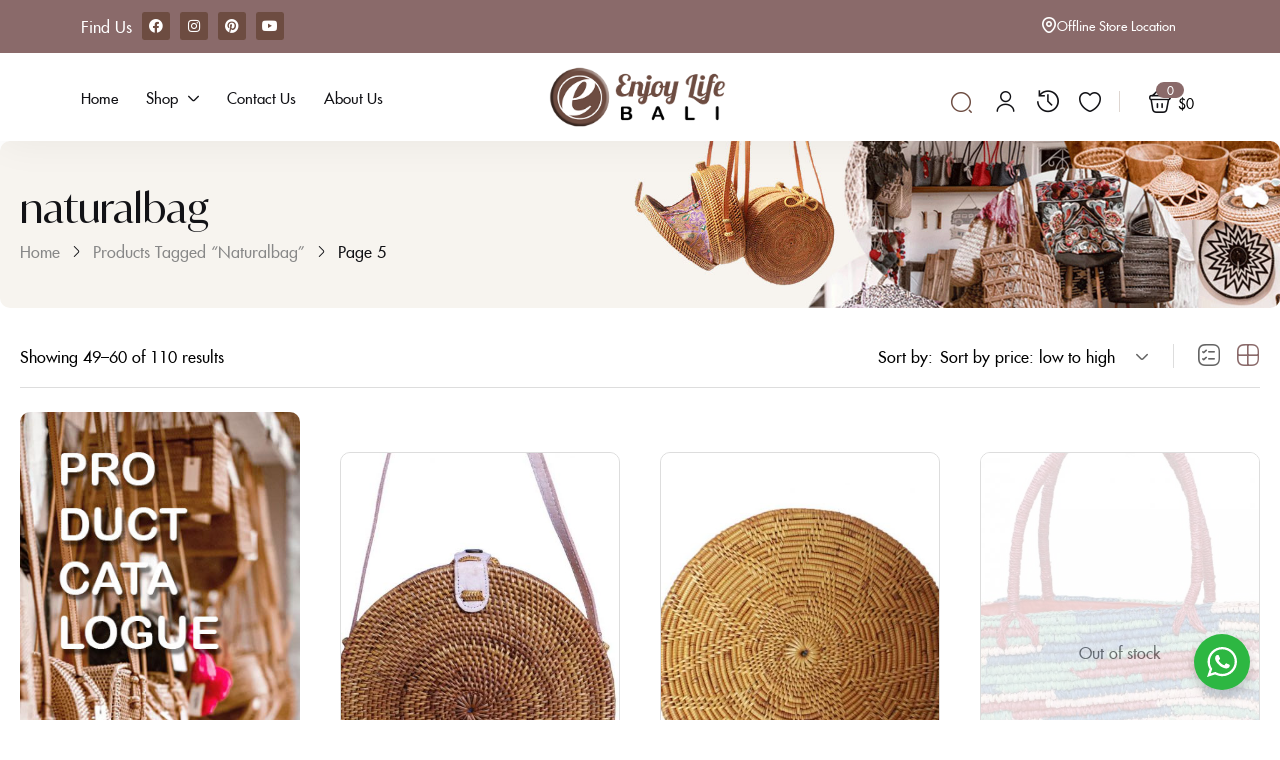

--- FILE ---
content_type: text/html; charset=UTF-8
request_url: https://enjoylifebali.com/product-tag/naturalbag/page/5/?orderby=price
body_size: 38591
content:
<!DOCTYPE html>
<html lang="en-US" prefix="og: https://ogp.me/ns#" class="no-js">
<head>
	<meta charset="UTF-8" />
	<meta name="viewport" content="width=device-width, initial-scale=1" />
	<link rel="profile" href="//gmpg.org/xfn/11" />
					<script>document.documentElement.className = document.documentElement.className + ' yes-js js_active js'</script>
				<style>img:is([sizes="auto" i], [sizes^="auto," i]) { contain-intrinsic-size: 3000px 1500px }</style>
	
<!-- Search Engine Optimization by Rank Math - https://rankmath.com/ -->
<title>naturalbag &ndash; Enjoy Life Bali</title>
<meta name="robots" content="follow, noindex"/>
<meta property="og:locale" content="en_US" />
<meta property="og:type" content="article" />
<meta property="og:title" content="naturalbag &ndash; Enjoy Life Bali" />
<meta property="og:url" content="https://enjoylifebali.com/product-tag/naturalbag/page/5/" />
<meta property="og:site_name" content="Enjoy Life Bali" />
<meta property="fb:admins" content="100013405185027" />
<meta property="og:image" content="https://enjoylifebali.com/wp-content/uploads/2023/03/enjoy-life-bali-sosmed.jpg" />
<meta property="og:image:secure_url" content="https://enjoylifebali.com/wp-content/uploads/2023/03/enjoy-life-bali-sosmed.jpg" />
<meta property="og:image:width" content="1200" />
<meta property="og:image:height" content="630" />
<meta property="og:image:type" content="image/jpeg" />
<meta name="twitter:card" content="summary_large_image" />
<meta name="twitter:title" content="naturalbag &ndash; Enjoy Life Bali" />
<meta name="twitter:image" content="https://enjoylifebali.com/wp-content/uploads/2023/03/enjoy-life-bali-sosmed.jpg" />
<meta name="twitter:label1" content="Products" />
<meta name="twitter:data1" content="110" />
<script type="application/ld+json" class="rank-math-schema">{"@context":"https://schema.org","@graph":[{"@type":"Organization","@id":"https://enjoylifebali.com/#organization","name":"Enjoy Life Bali","sameAs":["https://www.instagram.com/enjoylifebali/"]},{"@type":"WebSite","@id":"https://enjoylifebali.com/#website","url":"https://enjoylifebali.com","name":"Enjoy Life Bali","publisher":{"@id":"https://enjoylifebali.com/#organization"},"inLanguage":"en-US"},{"@type":"BreadcrumbList","@id":"https://enjoylifebali.com/product-tag/naturalbag/page/5/#breadcrumb","itemListElement":[{"@type":"ListItem","position":"1","item":{"@id":"https://enjoylifebali.com","name":"Home"}},{"@type":"ListItem","position":"2","item":{"@id":"https://enjoylifebali.com/product-tag/naturalbag/","name":"Products tagged &ldquo;naturalbag&rdquo;"}}]},{"@type":"CollectionPage","@id":"https://enjoylifebali.com/product-tag/naturalbag/page/5/#webpage","url":"https://enjoylifebali.com/product-tag/naturalbag/page/5/","name":"naturalbag &ndash; Enjoy Life Bali","isPartOf":{"@id":"https://enjoylifebali.com/#website"},"inLanguage":"en-US","breadcrumb":{"@id":"https://enjoylifebali.com/product-tag/naturalbag/page/5/#breadcrumb"}}]}</script>
<!-- /Rank Math WordPress SEO plugin -->

<link rel="alternate" type="application/rss+xml" title="Enjoy Life Bali &raquo; Feed" href="https://enjoylifebali.com/feed/" />
<link rel="alternate" type="application/rss+xml" title="Enjoy Life Bali &raquo; Comments Feed" href="https://enjoylifebali.com/comments/feed/" />
<link rel="alternate" type="application/rss+xml" title="Enjoy Life Bali &raquo; naturalbag Tag Feed" href="https://enjoylifebali.com/product-tag/naturalbag/feed/" />
<script type="text/javascript">
/* <![CDATA[ */
window._wpemojiSettings = {"baseUrl":"https:\/\/s.w.org\/images\/core\/emoji\/15.1.0\/72x72\/","ext":".png","svgUrl":"https:\/\/s.w.org\/images\/core\/emoji\/15.1.0\/svg\/","svgExt":".svg","source":{"concatemoji":"https:\/\/enjoylifebali.com\/wp-includes\/js\/wp-emoji-release.min.js?ver=6.8.1"}};
/*! This file is auto-generated */
!function(i,n){var o,s,e;function c(e){try{var t={supportTests:e,timestamp:(new Date).valueOf()};sessionStorage.setItem(o,JSON.stringify(t))}catch(e){}}function p(e,t,n){e.clearRect(0,0,e.canvas.width,e.canvas.height),e.fillText(t,0,0);var t=new Uint32Array(e.getImageData(0,0,e.canvas.width,e.canvas.height).data),r=(e.clearRect(0,0,e.canvas.width,e.canvas.height),e.fillText(n,0,0),new Uint32Array(e.getImageData(0,0,e.canvas.width,e.canvas.height).data));return t.every(function(e,t){return e===r[t]})}function u(e,t,n){switch(t){case"flag":return n(e,"\ud83c\udff3\ufe0f\u200d\u26a7\ufe0f","\ud83c\udff3\ufe0f\u200b\u26a7\ufe0f")?!1:!n(e,"\ud83c\uddfa\ud83c\uddf3","\ud83c\uddfa\u200b\ud83c\uddf3")&&!n(e,"\ud83c\udff4\udb40\udc67\udb40\udc62\udb40\udc65\udb40\udc6e\udb40\udc67\udb40\udc7f","\ud83c\udff4\u200b\udb40\udc67\u200b\udb40\udc62\u200b\udb40\udc65\u200b\udb40\udc6e\u200b\udb40\udc67\u200b\udb40\udc7f");case"emoji":return!n(e,"\ud83d\udc26\u200d\ud83d\udd25","\ud83d\udc26\u200b\ud83d\udd25")}return!1}function f(e,t,n){var r="undefined"!=typeof WorkerGlobalScope&&self instanceof WorkerGlobalScope?new OffscreenCanvas(300,150):i.createElement("canvas"),a=r.getContext("2d",{willReadFrequently:!0}),o=(a.textBaseline="top",a.font="600 32px Arial",{});return e.forEach(function(e){o[e]=t(a,e,n)}),o}function t(e){var t=i.createElement("script");t.src=e,t.defer=!0,i.head.appendChild(t)}"undefined"!=typeof Promise&&(o="wpEmojiSettingsSupports",s=["flag","emoji"],n.supports={everything:!0,everythingExceptFlag:!0},e=new Promise(function(e){i.addEventListener("DOMContentLoaded",e,{once:!0})}),new Promise(function(t){var n=function(){try{var e=JSON.parse(sessionStorage.getItem(o));if("object"==typeof e&&"number"==typeof e.timestamp&&(new Date).valueOf()<e.timestamp+604800&&"object"==typeof e.supportTests)return e.supportTests}catch(e){}return null}();if(!n){if("undefined"!=typeof Worker&&"undefined"!=typeof OffscreenCanvas&&"undefined"!=typeof URL&&URL.createObjectURL&&"undefined"!=typeof Blob)try{var e="postMessage("+f.toString()+"("+[JSON.stringify(s),u.toString(),p.toString()].join(",")+"));",r=new Blob([e],{type:"text/javascript"}),a=new Worker(URL.createObjectURL(r),{name:"wpTestEmojiSupports"});return void(a.onmessage=function(e){c(n=e.data),a.terminate(),t(n)})}catch(e){}c(n=f(s,u,p))}t(n)}).then(function(e){for(var t in e)n.supports[t]=e[t],n.supports.everything=n.supports.everything&&n.supports[t],"flag"!==t&&(n.supports.everythingExceptFlag=n.supports.everythingExceptFlag&&n.supports[t]);n.supports.everythingExceptFlag=n.supports.everythingExceptFlag&&!n.supports.flag,n.DOMReady=!1,n.readyCallback=function(){n.DOMReady=!0}}).then(function(){return e}).then(function(){var e;n.supports.everything||(n.readyCallback(),(e=n.source||{}).concatemoji?t(e.concatemoji):e.wpemoji&&e.twemoji&&(t(e.twemoji),t(e.wpemoji)))}))}((window,document),window._wpemojiSettings);
/* ]]> */
</script>
<style id='wp-emoji-styles-inline-css' type='text/css'>

	img.wp-smiley, img.emoji {
		display: inline !important;
		border: none !important;
		box-shadow: none !important;
		height: 1em !important;
		width: 1em !important;
		margin: 0 0.07em !important;
		vertical-align: -0.1em !important;
		background: none !important;
		padding: 0 !important;
	}
</style>
<link rel='stylesheet' id='wp-block-library-css' href='https://enjoylifebali.com/wp-includes/css/dist/block-library/style.min.css?ver=6.8.1' type='text/css' media='all' />
<style id='classic-theme-styles-inline-css' type='text/css'>
/*! This file is auto-generated */
.wp-block-button__link{color:#fff;background-color:#32373c;border-radius:9999px;box-shadow:none;text-decoration:none;padding:calc(.667em + 2px) calc(1.333em + 2px);font-size:1.125em}.wp-block-file__button{background:#32373c;color:#fff;text-decoration:none}
</style>
<link rel='stylesheet' id='jquery-selectBox-css' href='https://enjoylifebali.com/wp-content/plugins/yith-woocommerce-wishlist/assets/css/jquery.selectBox.css?ver=1.2.0' type='text/css' media='all' />
<link rel='stylesheet' id='woocommerce_prettyPhoto_css-css' href='//enjoylifebali.com/wp-content/plugins/woocommerce/assets/css/prettyPhoto.css?ver=3.1.6' type='text/css' media='all' />
<link rel='stylesheet' id='yith-wcwl-main-css' href='https://enjoylifebali.com/wp-content/plugins/yith-woocommerce-wishlist/assets/css/style.css?ver=4.5.0' type='text/css' media='all' />
<style id='yith-wcwl-main-inline-css' type='text/css'>
 :root { --rounded-corners-radius: 16px; --color-add-to-cart-background: #333333; --color-add-to-cart-text: #FFFFFF; --color-add-to-cart-border: #333333; --color-add-to-cart-background-hover: #4F4F4F; --color-add-to-cart-text-hover: #FFFFFF; --color-add-to-cart-border-hover: #4F4F4F; --add-to-cart-rounded-corners-radius: 16px; --color-button-style-1-background: #333333; --color-button-style-1-text: #FFFFFF; --color-button-style-1-border: #333333; --color-button-style-1-background-hover: #4F4F4F; --color-button-style-1-text-hover: #FFFFFF; --color-button-style-1-border-hover: #4F4F4F; --color-button-style-2-background: #333333; --color-button-style-2-text: #FFFFFF; --color-button-style-2-border: #333333; --color-button-style-2-background-hover: #4F4F4F; --color-button-style-2-text-hover: #FFFFFF; --color-button-style-2-border-hover: #4F4F4F; --color-wishlist-table-background: #FFFFFF; --color-wishlist-table-text: #6d6c6c; --color-wishlist-table-border: #FFFFFF; --color-headers-background: #F4F4F4; --color-share-button-color: #FFFFFF; --color-share-button-color-hover: #FFFFFF; --color-fb-button-background: #39599E; --color-fb-button-background-hover: #595A5A; --color-tw-button-background: #45AFE2; --color-tw-button-background-hover: #595A5A; --color-pr-button-background: #AB2E31; --color-pr-button-background-hover: #595A5A; --color-em-button-background: #FBB102; --color-em-button-background-hover: #595A5A; --color-wa-button-background: #00A901; --color-wa-button-background-hover: #595A5A; --feedback-duration: 3s } 
 :root { --rounded-corners-radius: 16px; --color-add-to-cart-background: #333333; --color-add-to-cart-text: #FFFFFF; --color-add-to-cart-border: #333333; --color-add-to-cart-background-hover: #4F4F4F; --color-add-to-cart-text-hover: #FFFFFF; --color-add-to-cart-border-hover: #4F4F4F; --add-to-cart-rounded-corners-radius: 16px; --color-button-style-1-background: #333333; --color-button-style-1-text: #FFFFFF; --color-button-style-1-border: #333333; --color-button-style-1-background-hover: #4F4F4F; --color-button-style-1-text-hover: #FFFFFF; --color-button-style-1-border-hover: #4F4F4F; --color-button-style-2-background: #333333; --color-button-style-2-text: #FFFFFF; --color-button-style-2-border: #333333; --color-button-style-2-background-hover: #4F4F4F; --color-button-style-2-text-hover: #FFFFFF; --color-button-style-2-border-hover: #4F4F4F; --color-wishlist-table-background: #FFFFFF; --color-wishlist-table-text: #6d6c6c; --color-wishlist-table-border: #FFFFFF; --color-headers-background: #F4F4F4; --color-share-button-color: #FFFFFF; --color-share-button-color-hover: #FFFFFF; --color-fb-button-background: #39599E; --color-fb-button-background-hover: #595A5A; --color-tw-button-background: #45AFE2; --color-tw-button-background-hover: #595A5A; --color-pr-button-background: #AB2E31; --color-pr-button-background-hover: #595A5A; --color-em-button-background: #FBB102; --color-em-button-background-hover: #595A5A; --color-wa-button-background: #00A901; --color-wa-button-background-hover: #595A5A; --feedback-duration: 3s } 
</style>
<link rel='stylesheet' id='nta-css-popup-css' href='https://enjoylifebali.com/wp-content/plugins/wp-whatsapp/assets/dist/css/style.css?ver=6.8.1' type='text/css' media='all' />
<style id='global-styles-inline-css' type='text/css'>
:root{--wp--preset--aspect-ratio--square: 1;--wp--preset--aspect-ratio--4-3: 4/3;--wp--preset--aspect-ratio--3-4: 3/4;--wp--preset--aspect-ratio--3-2: 3/2;--wp--preset--aspect-ratio--2-3: 2/3;--wp--preset--aspect-ratio--16-9: 16/9;--wp--preset--aspect-ratio--9-16: 9/16;--wp--preset--color--black: #000000;--wp--preset--color--cyan-bluish-gray: #abb8c3;--wp--preset--color--white: #ffffff;--wp--preset--color--pale-pink: #f78da7;--wp--preset--color--vivid-red: #cf2e2e;--wp--preset--color--luminous-vivid-orange: #ff6900;--wp--preset--color--luminous-vivid-amber: #fcb900;--wp--preset--color--light-green-cyan: #7bdcb5;--wp--preset--color--vivid-green-cyan: #00d084;--wp--preset--color--pale-cyan-blue: #8ed1fc;--wp--preset--color--vivid-cyan-blue: #0693e3;--wp--preset--color--vivid-purple: #9b51e0;--wp--preset--gradient--vivid-cyan-blue-to-vivid-purple: linear-gradient(135deg,rgba(6,147,227,1) 0%,rgb(155,81,224) 100%);--wp--preset--gradient--light-green-cyan-to-vivid-green-cyan: linear-gradient(135deg,rgb(122,220,180) 0%,rgb(0,208,130) 100%);--wp--preset--gradient--luminous-vivid-amber-to-luminous-vivid-orange: linear-gradient(135deg,rgba(252,185,0,1) 0%,rgba(255,105,0,1) 100%);--wp--preset--gradient--luminous-vivid-orange-to-vivid-red: linear-gradient(135deg,rgba(255,105,0,1) 0%,rgb(207,46,46) 100%);--wp--preset--gradient--very-light-gray-to-cyan-bluish-gray: linear-gradient(135deg,rgb(238,238,238) 0%,rgb(169,184,195) 100%);--wp--preset--gradient--cool-to-warm-spectrum: linear-gradient(135deg,rgb(74,234,220) 0%,rgb(151,120,209) 20%,rgb(207,42,186) 40%,rgb(238,44,130) 60%,rgb(251,105,98) 80%,rgb(254,248,76) 100%);--wp--preset--gradient--blush-light-purple: linear-gradient(135deg,rgb(255,206,236) 0%,rgb(152,150,240) 100%);--wp--preset--gradient--blush-bordeaux: linear-gradient(135deg,rgb(254,205,165) 0%,rgb(254,45,45) 50%,rgb(107,0,62) 100%);--wp--preset--gradient--luminous-dusk: linear-gradient(135deg,rgb(255,203,112) 0%,rgb(199,81,192) 50%,rgb(65,88,208) 100%);--wp--preset--gradient--pale-ocean: linear-gradient(135deg,rgb(255,245,203) 0%,rgb(182,227,212) 50%,rgb(51,167,181) 100%);--wp--preset--gradient--electric-grass: linear-gradient(135deg,rgb(202,248,128) 0%,rgb(113,206,126) 100%);--wp--preset--gradient--midnight: linear-gradient(135deg,rgb(2,3,129) 0%,rgb(40,116,252) 100%);--wp--preset--font-size--small: 13px;--wp--preset--font-size--medium: 20px;--wp--preset--font-size--large: 36px;--wp--preset--font-size--x-large: 42px;--wp--preset--spacing--20: 0.44rem;--wp--preset--spacing--30: 0.67rem;--wp--preset--spacing--40: 1rem;--wp--preset--spacing--50: 1.5rem;--wp--preset--spacing--60: 2.25rem;--wp--preset--spacing--70: 3.38rem;--wp--preset--spacing--80: 5.06rem;--wp--preset--shadow--natural: 6px 6px 9px rgba(0, 0, 0, 0.2);--wp--preset--shadow--deep: 12px 12px 50px rgba(0, 0, 0, 0.4);--wp--preset--shadow--sharp: 6px 6px 0px rgba(0, 0, 0, 0.2);--wp--preset--shadow--outlined: 6px 6px 0px -3px rgba(255, 255, 255, 1), 6px 6px rgba(0, 0, 0, 1);--wp--preset--shadow--crisp: 6px 6px 0px rgba(0, 0, 0, 1);}:where(.is-layout-flex){gap: 0.5em;}:where(.is-layout-grid){gap: 0.5em;}body .is-layout-flex{display: flex;}.is-layout-flex{flex-wrap: wrap;align-items: center;}.is-layout-flex > :is(*, div){margin: 0;}body .is-layout-grid{display: grid;}.is-layout-grid > :is(*, div){margin: 0;}:where(.wp-block-columns.is-layout-flex){gap: 2em;}:where(.wp-block-columns.is-layout-grid){gap: 2em;}:where(.wp-block-post-template.is-layout-flex){gap: 1.25em;}:where(.wp-block-post-template.is-layout-grid){gap: 1.25em;}.has-black-color{color: var(--wp--preset--color--black) !important;}.has-cyan-bluish-gray-color{color: var(--wp--preset--color--cyan-bluish-gray) !important;}.has-white-color{color: var(--wp--preset--color--white) !important;}.has-pale-pink-color{color: var(--wp--preset--color--pale-pink) !important;}.has-vivid-red-color{color: var(--wp--preset--color--vivid-red) !important;}.has-luminous-vivid-orange-color{color: var(--wp--preset--color--luminous-vivid-orange) !important;}.has-luminous-vivid-amber-color{color: var(--wp--preset--color--luminous-vivid-amber) !important;}.has-light-green-cyan-color{color: var(--wp--preset--color--light-green-cyan) !important;}.has-vivid-green-cyan-color{color: var(--wp--preset--color--vivid-green-cyan) !important;}.has-pale-cyan-blue-color{color: var(--wp--preset--color--pale-cyan-blue) !important;}.has-vivid-cyan-blue-color{color: var(--wp--preset--color--vivid-cyan-blue) !important;}.has-vivid-purple-color{color: var(--wp--preset--color--vivid-purple) !important;}.has-black-background-color{background-color: var(--wp--preset--color--black) !important;}.has-cyan-bluish-gray-background-color{background-color: var(--wp--preset--color--cyan-bluish-gray) !important;}.has-white-background-color{background-color: var(--wp--preset--color--white) !important;}.has-pale-pink-background-color{background-color: var(--wp--preset--color--pale-pink) !important;}.has-vivid-red-background-color{background-color: var(--wp--preset--color--vivid-red) !important;}.has-luminous-vivid-orange-background-color{background-color: var(--wp--preset--color--luminous-vivid-orange) !important;}.has-luminous-vivid-amber-background-color{background-color: var(--wp--preset--color--luminous-vivid-amber) !important;}.has-light-green-cyan-background-color{background-color: var(--wp--preset--color--light-green-cyan) !important;}.has-vivid-green-cyan-background-color{background-color: var(--wp--preset--color--vivid-green-cyan) !important;}.has-pale-cyan-blue-background-color{background-color: var(--wp--preset--color--pale-cyan-blue) !important;}.has-vivid-cyan-blue-background-color{background-color: var(--wp--preset--color--vivid-cyan-blue) !important;}.has-vivid-purple-background-color{background-color: var(--wp--preset--color--vivid-purple) !important;}.has-black-border-color{border-color: var(--wp--preset--color--black) !important;}.has-cyan-bluish-gray-border-color{border-color: var(--wp--preset--color--cyan-bluish-gray) !important;}.has-white-border-color{border-color: var(--wp--preset--color--white) !important;}.has-pale-pink-border-color{border-color: var(--wp--preset--color--pale-pink) !important;}.has-vivid-red-border-color{border-color: var(--wp--preset--color--vivid-red) !important;}.has-luminous-vivid-orange-border-color{border-color: var(--wp--preset--color--luminous-vivid-orange) !important;}.has-luminous-vivid-amber-border-color{border-color: var(--wp--preset--color--luminous-vivid-amber) !important;}.has-light-green-cyan-border-color{border-color: var(--wp--preset--color--light-green-cyan) !important;}.has-vivid-green-cyan-border-color{border-color: var(--wp--preset--color--vivid-green-cyan) !important;}.has-pale-cyan-blue-border-color{border-color: var(--wp--preset--color--pale-cyan-blue) !important;}.has-vivid-cyan-blue-border-color{border-color: var(--wp--preset--color--vivid-cyan-blue) !important;}.has-vivid-purple-border-color{border-color: var(--wp--preset--color--vivid-purple) !important;}.has-vivid-cyan-blue-to-vivid-purple-gradient-background{background: var(--wp--preset--gradient--vivid-cyan-blue-to-vivid-purple) !important;}.has-light-green-cyan-to-vivid-green-cyan-gradient-background{background: var(--wp--preset--gradient--light-green-cyan-to-vivid-green-cyan) !important;}.has-luminous-vivid-amber-to-luminous-vivid-orange-gradient-background{background: var(--wp--preset--gradient--luminous-vivid-amber-to-luminous-vivid-orange) !important;}.has-luminous-vivid-orange-to-vivid-red-gradient-background{background: var(--wp--preset--gradient--luminous-vivid-orange-to-vivid-red) !important;}.has-very-light-gray-to-cyan-bluish-gray-gradient-background{background: var(--wp--preset--gradient--very-light-gray-to-cyan-bluish-gray) !important;}.has-cool-to-warm-spectrum-gradient-background{background: var(--wp--preset--gradient--cool-to-warm-spectrum) !important;}.has-blush-light-purple-gradient-background{background: var(--wp--preset--gradient--blush-light-purple) !important;}.has-blush-bordeaux-gradient-background{background: var(--wp--preset--gradient--blush-bordeaux) !important;}.has-luminous-dusk-gradient-background{background: var(--wp--preset--gradient--luminous-dusk) !important;}.has-pale-ocean-gradient-background{background: var(--wp--preset--gradient--pale-ocean) !important;}.has-electric-grass-gradient-background{background: var(--wp--preset--gradient--electric-grass) !important;}.has-midnight-gradient-background{background: var(--wp--preset--gradient--midnight) !important;}.has-small-font-size{font-size: var(--wp--preset--font-size--small) !important;}.has-medium-font-size{font-size: var(--wp--preset--font-size--medium) !important;}.has-large-font-size{font-size: var(--wp--preset--font-size--large) !important;}.has-x-large-font-size{font-size: var(--wp--preset--font-size--x-large) !important;}
:where(.wp-block-post-template.is-layout-flex){gap: 1.25em;}:where(.wp-block-post-template.is-layout-grid){gap: 1.25em;}
:where(.wp-block-columns.is-layout-flex){gap: 2em;}:where(.wp-block-columns.is-layout-grid){gap: 2em;}
:root :where(.wp-block-pullquote){font-size: 1.5em;line-height: 1.6;}
</style>
<link rel='stylesheet' id='woocommerce-layout-css' href='https://enjoylifebali.com/wp-content/plugins/woocommerce/assets/css/woocommerce-layout.css?ver=9.8.6' type='text/css' media='all' />
<link rel='stylesheet' id='woocommerce-smallscreen-css' href='https://enjoylifebali.com/wp-content/plugins/woocommerce/assets/css/woocommerce-smallscreen.css?ver=9.8.6' type='text/css' media='only screen and (max-width: 768px)' />
<link rel='stylesheet' id='woocommerce-general-css' href='https://enjoylifebali.com/wp-content/plugins/woocommerce/assets/css/woocommerce.css?ver=9.8.6' type='text/css' media='all' />
<style id='woocommerce-inline-inline-css' type='text/css'>
.woocommerce form .form-row .required { visibility: visible; }
</style>
<link rel='stylesheet' id='woo-variation-swatches-css' href='https://enjoylifebali.com/wp-content/plugins/woo-variation-swatches/assets/css/frontend.min.css?ver=1748103168' type='text/css' media='all' />
<style id='woo-variation-swatches-inline-css' type='text/css'>
:root {
--wvs-tick:url("data:image/svg+xml;utf8,%3Csvg filter='drop-shadow(0px 0px 2px rgb(0 0 0 / .8))' xmlns='http://www.w3.org/2000/svg'  viewBox='0 0 30 30'%3E%3Cpath fill='none' stroke='%23ffffff' stroke-linecap='round' stroke-linejoin='round' stroke-width='4' d='M4 16L11 23 27 7'/%3E%3C/svg%3E");

--wvs-cross:url("data:image/svg+xml;utf8,%3Csvg filter='drop-shadow(0px 0px 5px rgb(255 255 255 / .6))' xmlns='http://www.w3.org/2000/svg' width='72px' height='72px' viewBox='0 0 24 24'%3E%3Cpath fill='none' stroke='%23ff0000' stroke-linecap='round' stroke-width='0.6' d='M5 5L19 19M19 5L5 19'/%3E%3C/svg%3E");
--wvs-single-product-item-width:30px;
--wvs-single-product-item-height:30px;
--wvs-single-product-item-font-size:16px}
</style>
<link rel='stylesheet' id='brands-styles-css' href='https://enjoylifebali.com/wp-content/plugins/woocommerce/assets/css/brands.css?ver=9.8.6' type='text/css' media='all' />
<link rel='stylesheet' id='sfufutura-css' href='https://enjoylifebali.com/wp-content/themes/fana/css/sfufutura.css?ver=1.0' type='text/css' media='all' />
<link rel='stylesheet' id='ivymode-css' href='https://enjoylifebali.com/wp-content/themes/fana/css/ivymode.css?ver=1.0' type='text/css' media='all' />
<link rel='stylesheet' id='whisper-css' href='https://enjoylifebali.com/wp-content/themes/fana/css/whisper.css?ver=1.0' type='text/css' media='all' />
<link rel='stylesheet' id='elementor-icons-css' href='https://enjoylifebali.com/wp-content/plugins/elementor/assets/lib/eicons/css/elementor-icons.min.css?ver=5.40.0' type='text/css' media='all' />
<link rel='stylesheet' id='elementor-frontend-css' href='https://enjoylifebali.com/wp-content/plugins/elementor/assets/css/frontend.min.css?ver=3.29.0' type='text/css' media='all' />
<style id='elementor-frontend-inline-css' type='text/css'>
.elementor-kit-69186{--e-global-color-primary:#6D4C41;--e-global-color-secondary:#8A6A6A;--e-global-color-text:#121216;--e-global-color-accent:#DDDDDD;--e-global-color-9084774:#FFFFFF;--e-global-color-916c154:#D1D7D5;--e-global-color-1cbaf01:#F7F4EF;--e-global-typography-primary-font-family:"SFU Futura";--e-global-typography-primary-font-weight:600;--e-global-typography-secondary-font-family:"Ivy Mode";--e-global-typography-secondary-font-weight:400;--e-global-typography-text-font-family:"SFU Futura";--e-global-typography-text-font-weight:400;--e-global-typography-accent-font-family:"Whisper";--e-global-typography-accent-font-weight:500;}.elementor-kit-69186 e-page-transition{background-color:#FFBC7D;}.elementor-kit-69186 img{border-radius:10px 10px 10px 10px;}.elementor-section.elementor-section-boxed > .elementor-container{max-width:1356px;}.e-con{--container-max-width:1356px;}.elementor-widget:not(:last-child){margin-block-end:20px;}.elementor-element{--widgets-spacing:20px 20px;--widgets-spacing-row:20px;--widgets-spacing-column:20px;}{}h1.page-title{display:var(--page-title-display);}@media(max-width:1024px){.elementor-section.elementor-section-boxed > .elementor-container{max-width:1024px;}.e-con{--container-max-width:1024px;}}@media(max-width:767px){.elementor-section.elementor-section-boxed > .elementor-container{max-width:767px;}.e-con{--container-max-width:767px;}}/* Start custom CSS */.wa__btn_popup {
    bottom: 30px!important;
}
.tbay-to-top {
    bottom: 30px!important;
}
.tbay-to-top.active {
    right: 100px!important;
    bottom: 30px;
}
.tbay-to-top a {
    border-radius: 50% !important;
    background-color: var(--tb-theme-color) !important;
    width: 56px!important;
    height: 56px!important;
}
.product-content .block-inner {
    height: 400px;
}
.product-content .block-inner .image {
    border-radius: 10px;
    border: 1px solid var(--tb-border-color,#ddd);
}
.product-content .block-inner .image, .product-content .block-inner a.product-image, .product-content .block-inner img {
    height: 100%;
    width: 100%;
    object-fit: cover;
}
.tbay-element-custom-image-list-categories .item-cat>a img {
    height: 100%;
    object-fit: cover;
    width: 100%!important;
}
.tbay-element-custom-image-list-categories .style-v2 .item-cat>a {
     height: 100%; 
}
.topbar-device-mobile>div.search-device {
    padding-top: 10px!important;
    padding-bottom: 10px!important;
}
.tbay-search-form .form-group .input-group {
    border-radius: 50px;
}
.topbar-device-mobile .search-device .tbay-search-form .button-group {
    background: transparent!important;
}
.mobile-logo a img {
    width: 150px!important;
}
.tbay-element-custom-image-list-categories .item-cat>a img {
    height: 200px!important;
}
.readmore-wrapper {
    margin-top: 30px!important;
}
.tbay-element-banner {
    border-radius: 10px;
}
.widget_media_image img {
    border-radius: 10px;
}
.elementor-widget-tbay-nav-menu .tbay-horizontal .navbar-nav .sub-menu {
    border-radius: 0 0 10px 10px !important;
}
ul.woof_list.woof_list_checkbox li {
    display: flex;
}
.btn-search-close {
    color: var(--e-global-color-primary );
}
.wpf_slider.ui-slider {
    position: relative;
}
.wpf_slider.ui-slider .ui-slider-handle {
    background: #8a6a6a !important;
    display: block;
    position: absolute;
}
.woocommerce-products-header {
    width: 100%;
    margin-bottom: 40px;
}
.woocommerce-products-header img {
    width: 100%;
    height: 300px;
    object-fit: cover;
}
@media (max-width: 767px){
    .product.v1 {
        border: 1px solid var(--tb-border-color,#ddd);
        border-radius: 10px;
    }
    .tbay-element-custom-image-list-categories .item-cat>a img {
        height: 150px!important;
    }
}
@media (max-width: 768px){
    .product-content .block-inner {
        height: auto;
    }
    .product-content .block-inner .image, .product-content .block-inner a.product-image, .product-content .block-inner img {
         height: auto; 
        aspect-ratio: 1;
    }
}
@media (max-width: 1199px){
    .wa__btn_popup, .tbay-to-top.active, .tbay-to-top {
        bottom: 80px!important;
    }
    .tbay-to-top.active, .tbay-to-top {
        
    }
    body.tbay-search-mb .wrapper-container {
        padding-top: 102px!important;
    }
    .fana-search-results .autocomplete-suggestions {
        border-radius: 10px !important;
        border:0!important;
    }
}
@media (max-width: 768px){
    #tidio-chat-iframe {
        inset: auto auto 60px 10px !important;
    }
}
@media (min-width: 769px){
    #tidio-chat-iframe {
        inset: auto auto 60px 10px !important;
    }
}
@media (min-width: 1200px){
    #tidio-chat-iframe {
        inset: auto auto 10px 10px !important;
    }
}/* End custom CSS */
.elementor-939 .elementor-element.elementor-element-bfde0a7 > .elementor-container > .elementor-column > .elementor-widget-wrap{align-content:center;align-items:center;}.elementor-939 .elementor-element.elementor-element-bfde0a7:not(.elementor-motion-effects-element-type-background), .elementor-939 .elementor-element.elementor-element-bfde0a7 > .elementor-motion-effects-container > .elementor-motion-effects-layer{background-color:var( --e-global-color-secondary );}.elementor-939 .elementor-element.elementor-element-bfde0a7{transition:background 0.3s, border 0.3s, border-radius 0.3s, box-shadow 0.3s;padding:12px 81px 13px 81px;}.elementor-939 .elementor-element.elementor-element-bfde0a7 > .elementor-background-overlay{transition:background 0.3s, border-radius 0.3s, opacity 0.3s;}.elementor-bc-flex-widget .elementor-939 .elementor-element.elementor-element-0018e9d.elementor-column .elementor-widget-wrap{align-items:center;}.elementor-939 .elementor-element.elementor-element-0018e9d.elementor-column.elementor-element[data-element_type="column"] > .elementor-widget-wrap.elementor-element-populated{align-content:center;align-items:center;}.elementor-939 .elementor-element.elementor-element-12967f7{width:auto;max-width:auto;}.elementor-939 .elementor-element.elementor-element-12967f7 > .elementor-widget-container{margin:0px 10px 0px 0px;}.elementor-939 .elementor-element.elementor-element-12967f7 .elementor-heading-title{color:var( --e-global-color-9084774 );}.elementor-939 .elementor-element.elementor-element-21af99b{--grid-template-columns:repeat(0, auto);width:auto;max-width:auto;--icon-size:14px;--grid-column-gap:5px;--grid-row-gap:0px;}.elementor-939 .elementor-element.elementor-element-21af99b .elementor-widget-container{text-align:left;}.elementor-939 .elementor-element.elementor-element-21af99b .elementor-social-icon{background-color:var( --e-global-color-primary );}.elementor-939 .elementor-element.elementor-element-21af99b .elementor-social-icon i{color:var( --e-global-color-9084774 );}.elementor-939 .elementor-element.elementor-element-21af99b .elementor-social-icon svg{fill:var( --e-global-color-9084774 );}.elementor-bc-flex-widget .elementor-939 .elementor-element.elementor-element-7e51e5b.elementor-column .elementor-widget-wrap{align-items:center;}.elementor-939 .elementor-element.elementor-element-7e51e5b.elementor-column.elementor-element[data-element_type="column"] > .elementor-widget-wrap.elementor-element-populated{align-content:center;align-items:center;}.elementor-939 .elementor-element.elementor-element-7e51e5b.elementor-column > .elementor-widget-wrap{justify-content:flex-end;}.elementor-939 .elementor-element.elementor-element-7502bf9 .elementor-button{background-color:#02010100;font-size:13px;line-height:18px;fill:var( --e-global-color-9084774 );color:var( --e-global-color-9084774 );padding:0px 7px 0px 7px;}.elementor-939 .elementor-element.elementor-element-7502bf9 > .elementor-widget-container{margin:0px 16px 0px 0px;}.elementor-939 .elementor-element.elementor-element-7502bf9 .elementor-button-content-wrapper{flex-direction:row;}.elementor-939 .elementor-element.elementor-element-7502bf9 .elementor-button .elementor-button-content-wrapper{gap:9px;}.elementor-939 .elementor-element.elementor-element-7502bf9 .elementor-button-icon{font-size:16px;}.elementor-939 .elementor-element.elementor-element-c6c12d4 > .elementor-container > .elementor-column > .elementor-widget-wrap{align-content:center;align-items:center;}.elementor-939 .elementor-element.elementor-element-c6c12d4:not(.elementor-motion-effects-element-type-background), .elementor-939 .elementor-element.elementor-element-c6c12d4 > .elementor-motion-effects-container > .elementor-motion-effects-layer{background-color:#FFFFFF;}.elementor-939 .elementor-element.elementor-element-c6c12d4 > .elementor-background-overlay{opacity:0;transition:background 0.3s, border-radius 0.3s, opacity 0.3s;}.elementor-939 .elementor-element.elementor-element-c6c12d4{transition:background 0.3s, border 0.3s, border-radius 0.3s, box-shadow 0.3s;padding:0px 81px 0px 81px;}.elementor-939 .elementor-element.elementor-element-993930a .elementor-nav-menu--main .elementor-item{padding:31px 0px 30px 0px;}.elementor-939 .elementor-element.elementor-element-993930a .elementor-nav-menu--main .dropdown-menu .elementor-item{padding:0;}.elementor-939 .elementor-element.elementor-element-993930a .elementor-nav-menu--main > .megamenu > li:first-child >.elementor-item, 
                    .elementor-939 .elementor-element.elementor-element-993930a .elementor-nav-menu--main > .megamenu > li:first-child >.elementor-item + .sub-menu {margin-left:0;left:0;}.rtl .elementor-939 .elementor-element.elementor-element-993930a .elementor-nav-menu--main > .megamenu > li:first-child >.elementor-item,
                    .rtl .elementor-939 .elementor-element.elementor-element-993930a .elementor-nav-menu--main > .megamenu > li:first-child >.elementor-item + .sub-menu{margin-right:0;right:0;}.elementor-939 .elementor-element.elementor-element-ae2d5f5.elementor-column > .elementor-widget-wrap{justify-content:center;}.elementor-939 .elementor-element.elementor-element-2bf4078.elementor-column > .elementor-widget-wrap{justify-content:flex-end;}.elementor-939 .elementor-element.elementor-element-2bf4078 > div.elementor-element-populated{padding:9px 0px 0px 0px !important;}.elementor-939 .elementor-element.elementor-element-2489f26 .btn-search-icon > i,
                    .elementor-939 .elementor-element.elementor-element-2489f26 .btn-search-icon > svg{font-size:21px;}.elementor-939 .elementor-element.elementor-element-2489f26 .btn-search-icon > i{color:var( --e-global-color-primary );}.elementor-939 .elementor-element.elementor-element-2489f26 .btn-search-icon > svg{fill:var( --e-global-color-primary );}.elementor-939 .elementor-element.elementor-element-d38df21 > .elementor-widget-container{margin:1px 0px 0px 13px;}.elementor-939 .elementor-element.elementor-element-d38df21 .tbay-login a i{font-size:21px !important;}.elementor-939 .elementor-element.elementor-element-f81682b > .elementor-widget-container{margin:0px 0px 0px 9px;}.elementor-939 .elementor-element.elementor-element-f81682b .content-empty{text-align:center;}.elementor-939 .elementor-element.elementor-element-f81682b .product-recently-viewed-header h3{margin:2px 4px 0px 0px;padding:19px 0px 20px 0px;}.elementor-939 .elementor-element.elementor-element-f81682b .header-title i{font-size:22px !important;margin:3px 3px 3px 3px;}.elementor-939 .elementor-element.elementor-element-23396e1 > .elementor-widget-container{margin:1px 5px 0px 0px;}.elementor-939 .elementor-element.elementor-element-23396e1 .top-wishlist i{font-size:20px !important;}.elementor-939 .elementor-element.elementor-element-acf1da9{--divider-border-style:solid;--divider-color:#02010100;--divider-border-width:1px;}.elementor-939 .elementor-element.elementor-element-acf1da9 > .elementor-widget-container{background-color:#DED6D1;}.elementor-939 .elementor-element.elementor-element-acf1da9 .elementor-divider-separator{width:1px;}.elementor-939 .elementor-element.elementor-element-acf1da9 .elementor-divider{padding-block-start:10px;padding-block-end:10px;}.elementor-939 .elementor-element.elementor-element-37426c5 > .elementor-widget-container{margin:0px 0px 0px 20px;}.elementor-939 .elementor-element.elementor-element-37426c5 .cart-dropdown .cart-icon i{font-size:22px !important;}.elementor-939 .elementor-element.elementor-element-37426c5 .cart-icon span.mini-cart-items{top:0px;}.elementor-939 .elementor-element.elementor-element-37426c5 .cart-popup .dropdown-menu.show{inset:54px 1px auto auto !important;}.rtl .elementor-939 .elementor-element.elementor-element-37426c5 .cart-popup .dropdown-menu.show{inset:54px auto auto 0px !important;}.elementor-939 .elementor-element.elementor-element-37426c5 .subtotal .woocommerce-Price-amount{font-size:14px;font-weight:400;letter-spacing:0.08px;color:#000000;}@media(min-width:768px){.elementor-939 .elementor-element.elementor-element-2c8ca91{width:40%;}.elementor-939 .elementor-element.elementor-element-ae2d5f5{width:19.576%;}.elementor-939 .elementor-element.elementor-element-2bf4078{width:40%;}}
.elementor-1004 .elementor-element.elementor-element-431f0d8{border-style:solid;border-width:1px 0px 0px 0px;border-color:#F3F3F3;padding:40px 0px 0px 0px;}.elementor-1004 .elementor-element.elementor-element-c5cbf76 > .elementor-element-populated{transition:background 0.3s, border 0.3s, border-radius 0.3s, box-shadow 0.3s;}.elementor-1004 .elementor-element.elementor-element-c5cbf76 > .elementor-element-populated > .elementor-background-overlay{transition:background 0.3s, border-radius 0.3s, opacity 0.3s;}.elementor-1004 .elementor-element.elementor-element-c5cbf76 > div.elementor-element-populated{padding:0px 20px 0px 20px !important;}.elementor-1004 .elementor-element.elementor-element-69e83d0 > .elementor-widget-container{background-color:#F7F3EF;padding:18px 18px 18px 18px;}.elementor-1004 .elementor-element.elementor-element-69e83d0{--icon-box-icon-margin:17px;}.elementor-1004 .elementor-element.elementor-element-69e83d0.elementor-view-stacked .elementor-icon{background-color:var( --e-global-color-primary );}.elementor-1004 .elementor-element.elementor-element-69e83d0.elementor-view-framed .elementor-icon, .elementor-1004 .elementor-element.elementor-element-69e83d0.elementor-view-default .elementor-icon{fill:var( --e-global-color-primary );color:var( --e-global-color-primary );border-color:var( --e-global-color-primary );}.elementor-1004 .elementor-element.elementor-element-69e83d0 .elementor-icon{font-size:34px;}.elementor-1004 .elementor-element.elementor-element-69e83d0 .elementor-icon-box-title, .elementor-1004 .elementor-element.elementor-element-69e83d0 .elementor-icon-box-title a{font-size:18px;line-height:24px;}.elementor-1004 .elementor-element.elementor-element-69e83d0 .elementor-icon-box-title{color:#121216;}.elementor-1004 .elementor-element.elementor-element-3b645df > .elementor-widget-container{background-color:#F7F3EF;padding:0px 16px 16px 16px;}.elementor-1004 .elementor-element.elementor-element-3b645df{font-size:14px;line-height:20px;}.elementor-1004 .elementor-element.elementor-element-ed2ce8c{--divider-border-style:solid;--divider-color:#F3F3F3;--divider-border-width:1px;}.elementor-1004 .elementor-element.elementor-element-ed2ce8c > .elementor-widget-container{margin:40px -20px 0px 0px;}.elementor-1004 .elementor-element.elementor-element-ed2ce8c .elementor-divider-separator{width:100%;}.elementor-1004 .elementor-element.elementor-element-2c3fdb5.elementor-column > .elementor-widget-wrap{justify-content:center;}.elementor-1004 .elementor-element.elementor-element-2c3fdb5 > div.elementor-element-populated{padding:0px 20px 0px 20px !important;}.elementor-1004 .elementor-element.elementor-element-d925dd5 > .elementor-widget-container{background-color:#F7F3EF;padding:18px 18px 18px 18px;}.elementor-1004 .elementor-element.elementor-element-d925dd5{--icon-box-icon-margin:17px;}.elementor-1004 .elementor-element.elementor-element-d925dd5.elementor-view-stacked .elementor-icon{background-color:var( --e-global-color-primary );}.elementor-1004 .elementor-element.elementor-element-d925dd5.elementor-view-framed .elementor-icon, .elementor-1004 .elementor-element.elementor-element-d925dd5.elementor-view-default .elementor-icon{fill:var( --e-global-color-primary );color:var( --e-global-color-primary );border-color:var( --e-global-color-primary );}.elementor-1004 .elementor-element.elementor-element-d925dd5 .elementor-icon{font-size:34px;}.elementor-1004 .elementor-element.elementor-element-d925dd5 .elementor-icon-box-title, .elementor-1004 .elementor-element.elementor-element-d925dd5 .elementor-icon-box-title a{font-size:18px;line-height:24px;}.elementor-1004 .elementor-element.elementor-element-d925dd5 .elementor-icon-box-title{color:#121216;}.elementor-1004 .elementor-element.elementor-element-73864a7 > .elementor-widget-container{background-color:#F7F3EF;padding:0px 16px 16px 16px;}.elementor-1004 .elementor-element.elementor-element-73864a7{font-size:14px;line-height:20px;}.elementor-1004 .elementor-element.elementor-element-02614aa{--divider-border-style:solid;--divider-color:#F3F3F3;--divider-border-width:1px;}.elementor-1004 .elementor-element.elementor-element-02614aa > .elementor-widget-container{margin:40px -20px 0px -20px;}.elementor-1004 .elementor-element.elementor-element-02614aa .elementor-divider-separator{width:100%;}.elementor-1004 .elementor-element.elementor-element-d177f75 > div.elementor-element-populated{padding:0px 20px 0px 20px !important;}.elementor-1004 .elementor-element.elementor-element-498a856 > .elementor-widget-container{background-color:#F7F3EF;padding:18px 18px 18px 18px;}.elementor-1004 .elementor-element.elementor-element-498a856{--icon-box-icon-margin:17px;}.elementor-1004 .elementor-element.elementor-element-498a856.elementor-view-stacked .elementor-icon{background-color:var( --e-global-color-primary );}.elementor-1004 .elementor-element.elementor-element-498a856.elementor-view-framed .elementor-icon, .elementor-1004 .elementor-element.elementor-element-498a856.elementor-view-default .elementor-icon{fill:var( --e-global-color-primary );color:var( --e-global-color-primary );border-color:var( --e-global-color-primary );}.elementor-1004 .elementor-element.elementor-element-498a856 .elementor-icon{font-size:34px;}.elementor-1004 .elementor-element.elementor-element-498a856 .elementor-icon-box-title, .elementor-1004 .elementor-element.elementor-element-498a856 .elementor-icon-box-title a{font-size:18px;line-height:24px;}.elementor-1004 .elementor-element.elementor-element-498a856 .elementor-icon-box-title{color:#121216;}.elementor-1004 .elementor-element.elementor-element-8263543 > .elementor-widget-container{background-color:#F7F3EF;padding:0px 16px 16px 16px;}.elementor-1004 .elementor-element.elementor-element-8263543{font-size:14px;line-height:20px;}.elementor-1004 .elementor-element.elementor-element-1bf98e8{--divider-border-style:solid;--divider-color:#F3F3F3;--divider-border-width:1px;}.elementor-1004 .elementor-element.elementor-element-1bf98e8 > .elementor-widget-container{margin:40px -20px 0px -20px;}.elementor-1004 .elementor-element.elementor-element-1bf98e8 .elementor-divider-separator{width:100%;}.elementor-1004 .elementor-element.elementor-element-5597d37 > div.elementor-element-populated{padding:0px 20px 0px 20px !important;}.elementor-1004 .elementor-element.elementor-element-3dd4e1f > .elementor-widget-container{background-color:#F7F3EF;padding:18px 18px 18px 18px;}.elementor-1004 .elementor-element.elementor-element-3dd4e1f{--icon-box-icon-margin:17px;}.elementor-1004 .elementor-element.elementor-element-3dd4e1f.elementor-view-stacked .elementor-icon{background-color:var( --e-global-color-primary );}.elementor-1004 .elementor-element.elementor-element-3dd4e1f.elementor-view-framed .elementor-icon, .elementor-1004 .elementor-element.elementor-element-3dd4e1f.elementor-view-default .elementor-icon{fill:var( --e-global-color-primary );color:var( --e-global-color-primary );border-color:var( --e-global-color-primary );}.elementor-1004 .elementor-element.elementor-element-3dd4e1f .elementor-icon{font-size:34px;}.elementor-1004 .elementor-element.elementor-element-3dd4e1f .elementor-icon-box-title, .elementor-1004 .elementor-element.elementor-element-3dd4e1f .elementor-icon-box-title a{font-size:18px;line-height:24px;}.elementor-1004 .elementor-element.elementor-element-3dd4e1f .elementor-icon-box-title{color:#121216;}.elementor-1004 .elementor-element.elementor-element-3c73b63 > .elementor-widget-container{background-color:#F7F3EF;padding:0px 16px 16px 16px;}.elementor-1004 .elementor-element.elementor-element-3c73b63{font-size:14px;line-height:20px;}.elementor-1004 .elementor-element.elementor-element-f81461c{--divider-border-style:solid;--divider-color:#F3F3F3;--divider-border-width:1px;}.elementor-1004 .elementor-element.elementor-element-f81461c > .elementor-widget-container{margin:40px 0px 0px -20px;}.elementor-1004 .elementor-element.elementor-element-f81461c .elementor-divider-separator{width:100%;}.elementor-1004 .elementor-element.elementor-element-b02c0be > .elementor-element-populated{border-style:solid;border-width:0px 1px 0px 0px;border-color:#F3F3F3;}.elementor-1004 .elementor-element.elementor-element-b02c0be > div.elementor-element-populated{padding:39px 20px 39px 20px !important;}.elementor-1004 .elementor-element.elementor-element-d16f4e7 .heading-tbay-title{text-align:left;}.elementor-1004 .elementor-element.elementor-element-d16f4e7 > .elementor-widget-container{margin:0px 0px 20px 0px;}.elementor-1004 .elementor-element.elementor-element-d16f4e7 .heading-tbay-title .title{font-family:"Lato", Sans-serif;font-size:17px;line-height:31px;}.elementor-1004 .elementor-element.elementor-element-d16f4e7 .heading-tbay-title i{justify-content:center;font-size:46px;}.elementor-1004 .elementor-element.elementor-element-5cecad7a .heading-tbay-title{text-align:center;}.elementor-1004 .elementor-element.elementor-element-5cecad7a .menu-vertical > li{text-align:left !important;}.elementor-1004 .elementor-element.elementor-element-5cecad7a .menu-vertical > li > a{font-size:14px;line-height:22px;color:#646464;}.elementor-1004 .elementor-element.elementor-element-5cecad7a .menu-vertical > li > a:hover{color:var( --e-global-color-primary );}.elementor-1004 .elementor-element.elementor-element-31f1eb05 > .elementor-element-populated{border-style:solid;border-width:0px 1px 0px 0px;border-color:#F3F3F3;}.elementor-1004 .elementor-element.elementor-element-31f1eb05 > div.elementor-element-populated{padding:39px 20px 39px 20px !important;}.elementor-1004 .elementor-element.elementor-element-79852ebd .heading-tbay-title{text-align:left;}.elementor-1004 .elementor-element.elementor-element-79852ebd > .elementor-widget-container{margin:0px 0px 20px 0px;}.elementor-1004 .elementor-element.elementor-element-79852ebd .heading-tbay-title .title{font-family:"Lato", Sans-serif;font-size:17px;line-height:31px;}.elementor-1004 .elementor-element.elementor-element-79852ebd .heading-tbay-title i{justify-content:center;font-size:46px;}.elementor-1004 .elementor-element.elementor-element-7fbb16c7 .heading-tbay-title{text-align:center;}.elementor-1004 .elementor-element.elementor-element-7fbb16c7 .menu-vertical > li{text-align:left !important;}.elementor-1004 .elementor-element.elementor-element-7fbb16c7 .menu-vertical > li > a{font-size:14px;line-height:22px;color:#646464;}.elementor-1004 .elementor-element.elementor-element-7fbb16c7 .menu-vertical > li > a:hover{color:var( --e-global-color-primary );}.elementor-1004 .elementor-element.elementor-element-4ccc6c25 > .elementor-element-populated{border-style:solid;border-width:0px 1px 0px 0px;border-color:#F3F3F3;}.elementor-1004 .elementor-element.elementor-element-4ccc6c25 > div.elementor-element-populated{padding:39px 20px 0px 20px !important;}.elementor-1004 .elementor-element.elementor-element-7e109280 .heading-tbay-title{text-align:left;}.elementor-1004 .elementor-element.elementor-element-7e109280 > .elementor-widget-container{margin:0px 0px 21px 0px;}.elementor-1004 .elementor-element.elementor-element-7e109280 .heading-tbay-title .title{font-family:"Lato", Sans-serif;font-size:17px;line-height:31px;}.elementor-1004 .elementor-element.elementor-element-7e109280 .heading-tbay-title i{justify-content:center;font-size:46px;}.elementor-1004 .elementor-element.elementor-element-3b6471d .elementor-icon-list-icon i{color:var( --e-global-color-primary );transition:color 0.3s;}.elementor-1004 .elementor-element.elementor-element-3b6471d .elementor-icon-list-icon svg{fill:var( --e-global-color-primary );transition:fill 0.3s;}.elementor-1004 .elementor-element.elementor-element-3b6471d{--e-icon-list-icon-size:14px;--icon-vertical-offset:0px;}.elementor-1004 .elementor-element.elementor-element-3b6471d .elementor-icon-list-text{transition:color 0.3s;}.elementor-1004 .elementor-element.elementor-element-4b5ac2c7 > div.elementor-element-populated{padding:39px 20px 0px 20px !important;}.elementor-1004 .elementor-element.elementor-element-6d5e085 .heading-tbay-title{text-align:left;}.elementor-1004 .elementor-element.elementor-element-6d5e085 > .elementor-widget-container{margin:0px 0px 24px 0px;}.elementor-1004 .elementor-element.elementor-element-6d5e085 .heading-tbay-title .title{font-family:"Lato", Sans-serif;font-size:17px;line-height:31px;}.elementor-1004 .elementor-element.elementor-element-6d5e085 .heading-tbay-title i{justify-content:center;font-size:46px;}.elementor-1004 .elementor-element.elementor-element-28eaac98 > .elementor-widget-container{margin:0px 85px 16px 0px;}.elementor-1004 .elementor-element.elementor-element-28eaac98{font-size:15px;line-height:27px;}.elementor-1004 .elementor-element.elementor-element-28eb7045{border-style:solid;border-width:1px 0px 0px 0px;border-color:#F3F3F3;transition:background 0.3s, border 0.3s, border-radius 0.3s, box-shadow 0.3s;padding:22px 0px 22px 0px;}.elementor-1004 .elementor-element.elementor-element-28eb7045 > .elementor-background-overlay{transition:background 0.3s, border-radius 0.3s, opacity 0.3s;}.elementor-bc-flex-widget .elementor-1004 .elementor-element.elementor-element-15c0c939.elementor-column .elementor-widget-wrap{align-items:center;}.elementor-1004 .elementor-element.elementor-element-15c0c939.elementor-column.elementor-element[data-element_type="column"] > .elementor-widget-wrap.elementor-element-populated{align-content:center;align-items:center;}.elementor-1004 .elementor-element.elementor-element-15c0c939.elementor-column > .elementor-widget-wrap{justify-content:center;}.elementor-1004 .elementor-element.elementor-element-429a145d{text-align:center;font-size:14px;line-height:20px;color:var( --e-global-color-secondary );}@media(max-width:1024px){.elementor-1004 .elementor-element.elementor-element-c5cbf76 > .elementor-element-populated{margin:0px 0px 20px 0px;--e-column-margin-right:0px;--e-column-margin-left:0px;}.elementor-1004 .elementor-element.elementor-element-2c3fdb5 > .elementor-element-populated{margin:0px 0px 20px 0px;--e-column-margin-right:0px;--e-column-margin-left:0px;}.elementor-1004 .elementor-element.elementor-element-31f1eb05 > .elementor-element-populated{margin:0px 0px 0px 0px;--e-column-margin-right:0px;--e-column-margin-left:0px;}.elementor-1004 .elementor-element.elementor-element-4ccc6c25 > .elementor-element-populated{margin:0px 0px 0px 0px;--e-column-margin-right:0px;--e-column-margin-left:0px;}.elementor-1004 .elementor-element.elementor-element-28eaac98 > .elementor-widget-container{margin:0px 0px 16px 0px;}}@media(max-width:767px){.elementor-1004 .elementor-element.elementor-element-431f0d8{padding:40px 0px 0px 0px;}.elementor-1004 .elementor-element.elementor-element-c5cbf76 > div.elementor-element-populated{padding:0px 15px 0px 15px !important;}.elementor-1004 .elementor-element.elementor-element-3b645df{text-align:left;}.elementor-1004 .elementor-element.elementor-element-2c3fdb5.elementor-column > .elementor-widget-wrap{justify-content:flex-start;}.elementor-1004 .elementor-element.elementor-element-2c3fdb5 > div.elementor-element-populated{padding:0px 15px 0px 15px !important;}.elementor-1004 .elementor-element.elementor-element-73864a7{text-align:left;}.elementor-1004 .elementor-element.elementor-element-d177f75 > div.elementor-element-populated{padding:0px 15px 0px 15px !important;}.elementor-1004 .elementor-element.elementor-element-498a856 .elementor-icon-box-wrapper{text-align:left;}.elementor-1004 .elementor-element.elementor-element-8263543{text-align:left;}.elementor-1004 .elementor-element.elementor-element-1bf98e8 > .elementor-widget-container{margin:20px 0px 0px 0px;}.elementor-1004 .elementor-element.elementor-element-1bf98e8 .elementor-divider-separator{width:0%;}.elementor-1004 .elementor-element.elementor-element-5597d37 > div.elementor-element-populated{padding:0px 15px 0px 15px !important;}.elementor-1004 .elementor-element.elementor-element-3c73b63{text-align:left;}.elementor-1004 .elementor-element.elementor-element-6ca74e44{padding:0px 0px 30px 0px;}.elementor-1004 .elementor-element.elementor-element-b02c0be{width:50%;}.elementor-1004 .elementor-element.elementor-element-b02c0be > .elementor-element-populated{margin:0px 0px 0px 0px;--e-column-margin-right:0px;--e-column-margin-left:0px;}.elementor-1004 .elementor-element.elementor-element-b02c0be > div.elementor-element-populated{padding:30px 15px 0px 15px !important;}.elementor-1004 .elementor-element.elementor-element-d16f4e7 > .elementor-widget-container{margin:0px 0px 8px 0px;}.elementor-1004 .elementor-element.elementor-element-5cecad7a .menu-vertical > li > a{font-size:15px;line-height:27px;}.elementor-1004 .elementor-element.elementor-element-31f1eb05{width:50%;}.elementor-1004 .elementor-element.elementor-element-31f1eb05 > .elementor-element-populated{margin:30px 0px 0px 0px;--e-column-margin-right:0px;--e-column-margin-left:0px;}.elementor-1004 .elementor-element.elementor-element-31f1eb05 > div.elementor-element-populated{padding:0px 15px 0px 15px !important;}.elementor-1004 .elementor-element.elementor-element-79852ebd > .elementor-widget-container{margin:0px 0px 8px 0px;}.elementor-1004 .elementor-element.elementor-element-7fbb16c7 .menu-vertical > li > a{font-size:15px;line-height:27px;}.elementor-1004 .elementor-element.elementor-element-4ccc6c25 > .elementor-element-populated{margin:30px 0px 0px 0px;--e-column-margin-right:0px;--e-column-margin-left:0px;}.elementor-1004 .elementor-element.elementor-element-4ccc6c25 > div.elementor-element-populated{padding:0px 15px 0px 15px !important;}.elementor-1004 .elementor-element.elementor-element-7e109280 > .elementor-widget-container{margin:0px 0px 8px 0px;}.elementor-1004 .elementor-element.elementor-element-4b5ac2c7 > div.elementor-element-populated{padding:30px 15px 0px 15px !important;}.elementor-1004 .elementor-element.elementor-element-6d5e085 > .elementor-widget-container{margin:0px 0px 8px 0px;}.elementor-1004 .elementor-element.elementor-element-28eaac98 > .elementor-widget-container{margin:0px 0px 10px 0px;}.elementor-1004 .elementor-element.elementor-element-28eaac98{line-height:27px;}.elementor-1004 .elementor-element.elementor-element-28eb7045{padding:22px 15px 22px 15px;}.elementor-1004 .elementor-element.elementor-element-15c0c939 > .elementor-element-populated{margin:30px 0px 0px 0px;--e-column-margin-right:0px;--e-column-margin-left:0px;}.elementor-1004 .elementor-element.elementor-element-15c0c939 > div.elementor-element-populated{padding:0px 0px 0px 0px !important;}}@media(max-width:1024px) and (min-width:768px){.elementor-1004 .elementor-element.elementor-element-c5cbf76{width:50%;}.elementor-1004 .elementor-element.elementor-element-2c3fdb5{width:50%;}.elementor-1004 .elementor-element.elementor-element-d177f75{width:50%;}.elementor-1004 .elementor-element.elementor-element-5597d37{width:50%;}.elementor-1004 .elementor-element.elementor-element-b02c0be{width:50%;}.elementor-1004 .elementor-element.elementor-element-31f1eb05{width:50%;}.elementor-1004 .elementor-element.elementor-element-4ccc6c25{width:50%;}.elementor-1004 .elementor-element.elementor-element-4b5ac2c7{width:50%;}}
</style>
<link rel='stylesheet' id='font-awesome-5-all-css' href='https://enjoylifebali.com/wp-content/plugins/elementor/assets/lib/font-awesome/css/all.min.css?ver=3.29.0' type='text/css' media='all' />
<link rel='stylesheet' id='font-awesome-4-shim-css' href='https://enjoylifebali.com/wp-content/plugins/elementor/assets/lib/font-awesome/css/v4-shims.min.css?ver=3.29.0' type='text/css' media='all' />
<link rel='stylesheet' id='dashicons-css' href='https://enjoylifebali.com/wp-includes/css/dashicons.min.css?ver=6.8.1' type='text/css' media='all' />
<style id='dashicons-inline-css' type='text/css'>
[data-font="Dashicons"]:before {font-family: 'Dashicons' !important;content: attr(data-icon) !important;speak: none !important;font-weight: normal !important;font-variant: normal !important;text-transform: none !important;line-height: 1 !important;font-style: normal !important;-webkit-font-smoothing: antialiased !important;-moz-osx-font-smoothing: grayscale !important;}
</style>
<link rel='stylesheet' id='eael-general-css' href='https://enjoylifebali.com/wp-content/plugins/essential-addons-for-elementor-lite/assets/front-end/css/view/general.min.css?ver=6.1.14' type='text/css' media='all' />
<link rel='stylesheet' id='bootstrap-css' href='https://enjoylifebali.com/wp-content/themes/fana/css/bootstrap.css?ver=5.1' type='text/css' media='all' />
<link rel='stylesheet' id='fana-template-css' href='https://enjoylifebali.com/wp-content/themes/fana/css/template.css?ver=1.0' type='text/css' media='all' />
<link rel='stylesheet' id='fana-skin-css' href='https://enjoylifebali.com/wp-content/themes/fana/css/skins/basic/type.css?ver=1.0' type='text/css' media='all' />
<link rel='stylesheet' id='fana-style-css' href='https://enjoylifebali.com/wp-content/themes/fana/style.css?ver=1.0' type='text/css' media='all' />
<style id='fana-style-inline-css' type='text/css'>
:root {--tb-theme-color: #8a6a6a;--tb-theme-body: transparent;--tb-theme-color-bg-opacity-01: rgba(138,106,106,0.08);--tb-theme-color-hover: #836464;--tb-header-mobile-bg: #8a6a6a;--tb-header-mobile-color: #ffffff;--tb-theme-color-text: #8a6a6a;}:root {--tb-text-primary-font: 'SFU Futura';--tb-text-second-font: 'Ivy Mode';}/* Theme Options Styles */.checkout-logo img {max-width: 120px;}@media (max-width: 1199px) {/* Limit logo image height for mobile according to mobile header height */.mobile-logo a img {width: 100px;}}@media screen and (max-width: 782px) {html body.admin-bar{top: -46px !important;position: relative;}}/* Custom CSS */
</style>
<link rel='stylesheet' id='font-awesome-css' href='https://enjoylifebali.com/wp-content/plugins/elementor/assets/lib/font-awesome/css/font-awesome.min.css?ver=4.7.0' type='text/css' media='all' />
<style id='font-awesome-inline-css' type='text/css'>
[data-font="FontAwesome"]:before {font-family: 'FontAwesome' !important;content: attr(data-icon) !important;speak: none !important;font-weight: normal !important;font-variant: normal !important;text-transform: none !important;line-height: 1 !important;font-style: normal !important;-webkit-font-smoothing: antialiased !important;-moz-osx-font-smoothing: grayscale !important;}
</style>
<link rel='stylesheet' id='fana-font-tbay-custom-css' href='https://enjoylifebali.com/wp-content/themes/fana/css/font-tbay-custom.css?ver=1.0.0' type='text/css' media='all' />
<link rel='stylesheet' id='simple-line-icons-css' href='https://enjoylifebali.com/wp-content/themes/fana/css/simple-line-icons.css?ver=2.4.0' type='text/css' media='all' />
<link rel='stylesheet' id='material-design-iconic-font-css' href='https://enjoylifebali.com/wp-content/themes/fana/css/material-design-iconic-font.css?ver=2.2.0' type='text/css' media='all' />
<link rel='stylesheet' id='animate-css' href='https://enjoylifebali.com/wp-content/themes/fana/css/animate.css?ver=3.5.0' type='text/css' media='all' />
<link rel='stylesheet' id='jquery-treeview-css' href='https://enjoylifebali.com/wp-content/themes/fana/css/jquery.treeview.css?ver=1.0.0' type='text/css' media='all' />
<link rel='stylesheet' id='magnific-popup-css' href='https://enjoylifebali.com/wp-content/themes/fana/css/magnific-popup.css?ver=1.1.0' type='text/css' media='all' />
<link rel='stylesheet' id='fana-child-style-css' href='https://enjoylifebali.com/wp-content/themes/fana-child/style.css?ver=1.0.8' type='text/css' media='all' />
<link rel='stylesheet' id='elementor-gf-local-lato-css' href='https://enjoylifebali.com/wp-content/uploads/elementor/google-fonts/css/lato.css?ver=1748105098' type='text/css' media='all' />
<link rel='stylesheet' id='elementor-icons-shared-0-css' href='https://enjoylifebali.com/wp-content/plugins/elementor/assets/lib/font-awesome/css/fontawesome.min.css?ver=5.15.3' type='text/css' media='all' />
<link rel='stylesheet' id='elementor-icons-fa-brands-css' href='https://enjoylifebali.com/wp-content/plugins/elementor/assets/lib/font-awesome/css/brands.min.css?ver=5.15.3' type='text/css' media='all' />
<script type="text/template" id="tmpl-variation-template">
	<div class="woocommerce-variation-description">{{{ data.variation.variation_description }}}</div>
	<div class="woocommerce-variation-price">{{{ data.variation.price_html }}}</div>
	<div class="woocommerce-variation-availability">{{{ data.variation.availability_html }}}</div>
</script>
<script type="text/template" id="tmpl-unavailable-variation-template">
	<p role="alert">Sorry, this product is unavailable. Please choose a different combination.</p>
</script>
<script type="text/javascript" src="https://enjoylifebali.com/wp-includes/js/jquery/jquery.min.js?ver=3.7.1" id="jquery-core-js"></script>
<script type="text/javascript" src="https://enjoylifebali.com/wp-includes/js/jquery/jquery-migrate.min.js?ver=3.4.1" id="jquery-migrate-js"></script>
<script type="text/javascript" src="https://enjoylifebali.com/wp-content/plugins/woocommerce/assets/js/jquery-blockui/jquery.blockUI.min.js?ver=2.7.0-wc.9.8.6" id="jquery-blockui-js" data-wp-strategy="defer"></script>
<script type="text/javascript" id="wc-add-to-cart-js-extra">
/* <![CDATA[ */
var wc_add_to_cart_params = {"ajax_url":"\/wp-admin\/admin-ajax.php","wc_ajax_url":"\/?wc-ajax=%%endpoint%%","i18n_view_cart":"View cart","cart_url":"https:\/\/enjoylifebali.com\/cart\/","is_cart":"","cart_redirect_after_add":"no"};
/* ]]> */
</script>
<script type="text/javascript" src="https://enjoylifebali.com/wp-content/plugins/woocommerce/assets/js/frontend/add-to-cart.min.js?ver=9.8.6" id="wc-add-to-cart-js" defer="defer" data-wp-strategy="defer"></script>
<script type="text/javascript" src="https://enjoylifebali.com/wp-content/plugins/woocommerce/assets/js/js-cookie/js.cookie.min.js?ver=2.1.4-wc.9.8.6" id="js-cookie-js" defer="defer" data-wp-strategy="defer"></script>
<script type="text/javascript" id="woocommerce-js-extra">
/* <![CDATA[ */
var woocommerce_params = {"ajax_url":"\/wp-admin\/admin-ajax.php","wc_ajax_url":"\/?wc-ajax=%%endpoint%%","i18n_password_show":"Show password","i18n_password_hide":"Hide password"};
/* ]]> */
</script>
<script type="text/javascript" src="https://enjoylifebali.com/wp-content/plugins/woocommerce/assets/js/frontend/woocommerce.min.js?ver=9.8.6" id="woocommerce-js" defer="defer" data-wp-strategy="defer"></script>
<script type="text/javascript" src="https://enjoylifebali.com/wp-includes/js/underscore.min.js?ver=1.13.7" id="underscore-js"></script>
<script type="text/javascript" id="wp-util-js-extra">
/* <![CDATA[ */
var _wpUtilSettings = {"ajax":{"url":"\/wp-admin\/admin-ajax.php"}};
/* ]]> */
</script>
<script type="text/javascript" src="https://enjoylifebali.com/wp-includes/js/wp-util.min.js?ver=6.8.1" id="wp-util-js"></script>
<script type="text/javascript" src="https://enjoylifebali.com/wp-content/plugins/elementor/assets/lib/font-awesome/js/v4-shims.min.js?ver=3.29.0" id="font-awesome-4-shim-js"></script>
<script type="text/javascript" id="wc-add-to-cart-variation-js-extra">
/* <![CDATA[ */
var wc_add_to_cart_variation_params = {"wc_ajax_url":"\/?wc-ajax=%%endpoint%%","i18n_no_matching_variations_text":"Sorry, no products matched your selection. Please choose a different combination.","i18n_make_a_selection_text":"Please select some product options before adding this product to your cart.","i18n_unavailable_text":"Sorry, this product is unavailable. Please choose a different combination.","i18n_reset_alert_text":"Your selection has been reset. Please select some product options before adding this product to your cart."};
/* ]]> */
</script>
<script type="text/javascript" src="https://enjoylifebali.com/wp-content/plugins/woocommerce/assets/js/frontend/add-to-cart-variation.min.js?ver=9.8.6" id="wc-add-to-cart-variation-js" defer="defer" data-wp-strategy="defer"></script>
<script type="text/javascript" id="wc-single-product-js-extra">
/* <![CDATA[ */
var wc_single_product_params = {"i18n_required_rating_text":"Please select a rating","i18n_rating_options":["1 of 5 stars","2 of 5 stars","3 of 5 stars","4 of 5 stars","5 of 5 stars"],"i18n_product_gallery_trigger_text":"View full-screen image gallery","review_rating_required":"yes","flexslider":{"rtl":false,"animation":"slide","smoothHeight":true,"directionNav":false,"controlNav":"thumbnails","slideshow":false,"animationSpeed":500,"animationLoop":false,"allowOneSlide":false},"zoom_enabled":"","zoom_options":[],"photoswipe_enabled":"1","photoswipe_options":{"shareEl":false,"closeOnScroll":false,"history":false,"hideAnimationDuration":0,"showAnimationDuration":0},"flexslider_enabled":"1"};
/* ]]> */
</script>
<script type="text/javascript" src="https://enjoylifebali.com/wp-content/plugins/woocommerce/assets/js/frontend/single-product.min.js?ver=9.8.6" id="wc-single-product-js" defer="defer" data-wp-strategy="defer"></script>
<link rel="https://api.w.org/" href="https://enjoylifebali.com/wp-json/" /><link rel="alternate" title="JSON" type="application/json" href="https://enjoylifebali.com/wp-json/wp/v2/product_tag/139" /><link rel="EditURI" type="application/rsd+xml" title="RSD" href="https://enjoylifebali.com/xmlrpc.php?rsd" />
<meta name="generator" content="WordPress 6.8.1" />
<style id="essential-blocks-global-styles">
            :root {
                --eb-global-primary-color: #101828;
--eb-global-secondary-color: #475467;
--eb-global-tertiary-color: #98A2B3;
--eb-global-text-color: #475467;
--eb-global-heading-color: #1D2939;
--eb-global-link-color: #444CE7;
--eb-global-background-color: #F9FAFB;
--eb-global-button-text-color: #FFFFFF;
--eb-global-button-background-color: #101828;
--eb-gradient-primary-color: linear-gradient(90deg, hsla(259, 84%, 78%, 1) 0%, hsla(206, 67%, 75%, 1) 100%);
--eb-gradient-secondary-color: linear-gradient(90deg, hsla(18, 76%, 85%, 1) 0%, hsla(203, 69%, 84%, 1) 100%);
--eb-gradient-tertiary-color: linear-gradient(90deg, hsla(248, 21%, 15%, 1) 0%, hsla(250, 14%, 61%, 1) 100%);
--eb-gradient-background-color: linear-gradient(90deg, rgb(250, 250, 250) 0%, rgb(233, 233, 233) 49%, rgb(244, 243, 243) 100%);

                --eb-tablet-breakpoint: 1024px;
--eb-mobile-breakpoint: 767px;

            }
            
            
        </style><meta name="generator" content="Redux 4.5.7" />	<noscript><style>.woocommerce-product-gallery{ opacity: 1 !important; }</style></noscript>
	<meta name="generator" content="Elementor 3.29.0; features: additional_custom_breakpoints, e_local_google_fonts; settings: css_print_method-internal, google_font-enabled, font_display-swap">
<style>
.elementor-social-icon {
    --e-social-icon-icon-color: #fff;
    align-items: center;
    background-color: #69727d;
    cursor: pointer;
    display: inline-flex;
    justify-content: center;
    text-align: center;
}
.elementor-icon.elementor-social-icon {
    font-size: var(--icon-size, 25px);
    height: calc(var(--icon-size, 25px) + 2 * var(--icon-padding, .5em));
    line-height: var(--icon-size, 25px);
    width: calc(var(--icon-size, 25px) + 2 * var(--icon-padding, .5em));
}
</style>
<link rel="preconnect" href="//code.tidio.co">			<style>
				.e-con.e-parent:nth-of-type(n+4):not(.e-lazyloaded):not(.e-no-lazyload),
				.e-con.e-parent:nth-of-type(n+4):not(.e-lazyloaded):not(.e-no-lazyload) * {
					background-image: none !important;
				}
				@media screen and (max-height: 1024px) {
					.e-con.e-parent:nth-of-type(n+3):not(.e-lazyloaded):not(.e-no-lazyload),
					.e-con.e-parent:nth-of-type(n+3):not(.e-lazyloaded):not(.e-no-lazyload) * {
						background-image: none !important;
					}
				}
				@media screen and (max-height: 640px) {
					.e-con.e-parent:nth-of-type(n+2):not(.e-lazyloaded):not(.e-no-lazyload),
					.e-con.e-parent:nth-of-type(n+2):not(.e-lazyloaded):not(.e-no-lazyload) * {
						background-image: none !important;
					}
				}
			</style>
			<meta name="generator" content="Powered by Slider Revolution 6.7.31 - responsive, Mobile-Friendly Slider Plugin for WordPress with comfortable drag and drop interface." />
<link rel="icon" href="https://enjoylifebali.com/wp-content/uploads/2023/03/cropped-icon-enjoy-new-32x32.png" sizes="32x32" />
<link rel="icon" href="https://enjoylifebali.com/wp-content/uploads/2023/03/cropped-icon-enjoy-new-192x192.png" sizes="192x192" />
<link rel="apple-touch-icon" href="https://enjoylifebali.com/wp-content/uploads/2023/03/cropped-icon-enjoy-new-180x180.png" />
<meta name="msapplication-TileImage" content="https://enjoylifebali.com/wp-content/uploads/2023/03/cropped-icon-enjoy-new-270x270.png" />
<script>function setREVStartSize(e){
			//window.requestAnimationFrame(function() {
				window.RSIW = window.RSIW===undefined ? window.innerWidth : window.RSIW;
				window.RSIH = window.RSIH===undefined ? window.innerHeight : window.RSIH;
				try {
					var pw = document.getElementById(e.c).parentNode.offsetWidth,
						newh;
					pw = pw===0 || isNaN(pw) || (e.l=="fullwidth" || e.layout=="fullwidth") ? window.RSIW : pw;
					e.tabw = e.tabw===undefined ? 0 : parseInt(e.tabw);
					e.thumbw = e.thumbw===undefined ? 0 : parseInt(e.thumbw);
					e.tabh = e.tabh===undefined ? 0 : parseInt(e.tabh);
					e.thumbh = e.thumbh===undefined ? 0 : parseInt(e.thumbh);
					e.tabhide = e.tabhide===undefined ? 0 : parseInt(e.tabhide);
					e.thumbhide = e.thumbhide===undefined ? 0 : parseInt(e.thumbhide);
					e.mh = e.mh===undefined || e.mh=="" || e.mh==="auto" ? 0 : parseInt(e.mh,0);
					if(e.layout==="fullscreen" || e.l==="fullscreen")
						newh = Math.max(e.mh,window.RSIH);
					else{
						e.gw = Array.isArray(e.gw) ? e.gw : [e.gw];
						for (var i in e.rl) if (e.gw[i]===undefined || e.gw[i]===0) e.gw[i] = e.gw[i-1];
						e.gh = e.el===undefined || e.el==="" || (Array.isArray(e.el) && e.el.length==0)? e.gh : e.el;
						e.gh = Array.isArray(e.gh) ? e.gh : [e.gh];
						for (var i in e.rl) if (e.gh[i]===undefined || e.gh[i]===0) e.gh[i] = e.gh[i-1];
											
						var nl = new Array(e.rl.length),
							ix = 0,
							sl;
						e.tabw = e.tabhide>=pw ? 0 : e.tabw;
						e.thumbw = e.thumbhide>=pw ? 0 : e.thumbw;
						e.tabh = e.tabhide>=pw ? 0 : e.tabh;
						e.thumbh = e.thumbhide>=pw ? 0 : e.thumbh;
						for (var i in e.rl) nl[i] = e.rl[i]<window.RSIW ? 0 : e.rl[i];
						sl = nl[0];
						for (var i in nl) if (sl>nl[i] && nl[i]>0) { sl = nl[i]; ix=i;}
						var m = pw>(e.gw[ix]+e.tabw+e.thumbw) ? 1 : (pw-(e.tabw+e.thumbw)) / (e.gw[ix]);
						newh =  (e.gh[ix] * m) + (e.tabh + e.thumbh);
					}
					var el = document.getElementById(e.c);
					if (el!==null && el) el.style.height = newh+"px";
					el = document.getElementById(e.c+"_wrapper");
					if (el!==null && el) {
						el.style.height = newh+"px";
						el.style.display = "block";
					}
				} catch(e){
					console.log("Failure at Presize of Slider:" + e)
				}
			//});
		  };</script>
</head>
<body class="archive paged tax-product_tag term-naturalbag term-139 paged-5 wp-theme-fana wp-child-theme-fana-child theme-fana woocommerce woocommerce-page woocommerce-no-js woo-variation-swatches wvs-behavior-blur wvs-theme-fana-child wvs-show-label wvs-tooltip tbay-search-mb tb-addtocart-mb  elementor-default elementor-kit-69186 ajax_cart_popup mb-ft-desktop mb-ft-icon currency-usd">
<div id="wrapper-container" class="wrapper-container">


	  
<div id="tbay-mobile-smartmenu" data-title="Menu" class="tbay-mmenu d-xl-none"> 

    <div class="tbay-offcanvas-body">
        
        <div id="mmenu-close">
            <button type="button" class="btn btn-toggle-canvas" data-toggle="offcanvas">
                <i class="tb-icon tb-icon-close-01"></i>
            </button>
        </div>

                <nav id="tbay-mobile-menu-navbar" class="menu navbar navbar-offcanvas navbar-static" data-id="menu-" >
            <div id="main-mobile-menu-mmenu" class="menu-main-menu-container"><ul id="main-mobile-menu-mmenu-wrapper" class="menu" data-id=""><li id="menu-item-69500" class="menu-item menu-item-type-post_type menu-item-object-page menu-item-home menu-item-69500"><a class="elementor-item" href="https://enjoylifebali.com/"><span class="menu-title">Home</span></a></li>
<li id="menu-item-2451" class="menu-item menu-item-type-post_type menu-item-object-page menu-item-has-children menu-item-2451"><a class="elementor-item" href="https://enjoylifebali.com/shop/"><span class="menu-title">Shop</span><b class="caret"></b></a>
<ul class="sub-menu">
	<li id="menu-item-69885" class="menu-item menu-item-type-post_type menu-item-object-page menu-item-69885"><a class="elementor-item" href="https://enjoylifebali.com/shop/"><span class="menu-title">Go to Shop</span></a></li>
	<li id="menu-item-69704" class="menu-item menu-item-type-post_type menu-item-object-page menu-item-69704"><a class="elementor-item" href="https://enjoylifebali.com/category/"><span class="menu-title">Browse All Categories</span></a></li>
	<li id="menu-item-2882" class="menu-item menu-item-type-custom menu-item-object-custom menu-item-2882"><a class="elementor-item" href="https://enjoylifebali.com/product-category/rattan-bag/"><span class="menu-title">RATTAN BAGS</span></a></li>
	<li id="menu-item-2881" class="menu-item menu-item-type-custom menu-item-object-custom menu-item-2881"><a class="elementor-item" href="https://enjoylifebali.com/product-category/homewares/"><span class="menu-title">HOMEWARES</span></a></li>
	<li id="menu-item-3370" class="menu-item menu-item-type-custom menu-item-object-custom menu-item-3370"><a class="elementor-item" href="https://enjoylifebali.com/product-category/natural-bags/"><span class="menu-title">NATURAL</span></a></li>
	<li id="menu-item-6077" class="menu-item menu-item-type-custom menu-item-object-custom menu-item-6077"><a class="elementor-item" href="https://enjoylifebali.com/product-category/wood/"><span class="menu-title">WOOD</span></a></li>
	<li id="menu-item-2879" class="menu-item menu-item-type-custom menu-item-object-custom menu-item-2879"><a class="elementor-item" href="https://enjoylifebali.com/product-category/blankets-throws/"><span class="menu-title">BLANKETS &#038; THROWS</span></a></li>
	<li id="menu-item-6082" class="menu-item menu-item-type-custom menu-item-object-custom menu-item-6082"><a class="elementor-item" href="https://enjoylifebali.com/product-category/accessories/"><span class="menu-title">ACCESSORIES</span></a></li>
	<li id="menu-item-2880" class="menu-item menu-item-type-custom menu-item-object-custom menu-item-2880"><a class="elementor-item" href="https://enjoylifebali.com/product-category/cushions/"><span class="menu-title">CUSHIONS</span></a></li>
</ul>
</li>
<li id="menu-item-155" class="menu-item menu-item-type-post_type menu-item-object-page menu-item-155"><a class="elementor-item" href="https://enjoylifebali.com/contact/"><span class="menu-title">Contact Us</span></a></li>
<li id="menu-item-69641" class="menu-item menu-item-type-post_type menu-item-object-page menu-item-69641"><a class="elementor-item" href="https://enjoylifebali.com/about/"><span class="menu-title">About Us</span></a></li>
</ul></div>        </nav>


    </div>
       
</div><div class="topbar-device-mobile d-xl-none clearfix ">

	<div class="active-mobile"><a href="javascript:void(0);" class="btn btn-sm mmenu-open"><i class="tb-icon tb-icon-menu"></i></a></div><div class="mobile-logo"><a href="https://enjoylifebali.com/"><img fetchpriority="high" src="https://enjoylifebali.com/wp-content/uploads/2023/03/logo-enjoy-life-bali-mobile-w.png" width="1061" height="183" alt="Enjoy Life Bali"></a></div><div class="device-mini_cart top-cart tbay-element-mini-cart">                    <div class="tbay-offcanvas-cart sidebar-right offcanvas offcanvas-end" id="cart-offcanvas-mobile">
	<div class="offcanvas-header widget-header-cart">
		<div class="header-cart-content">
			<h3 class="widget-title heading-title">Shopping cart</h3>
			<a href="javascript:;" class="offcanvas-close" data-bs-dismiss="offcanvas" aria-label="Close"><i class="tb-icon tb-icon-cross"></i></a>
		</div>
	</div> 
	<div class="offcanvas-body widget_shopping_cart_content">
	
<div class="mini_cart_content">
	<div class="mini_cart_inner">
		<div class="mcart-border">
							<ul class="cart_empty ">
					<li><span>Your cart is empty</span></li>
					<li class="total"><a class="button wc-continue" href="https://enjoylifebali.com/shop/">Continue Shopping<i class="tb-icon tb-icon-angle-right"></i></a></li>
				</ul>
			
						<div class="clearfix"></div>
		</div>
	</div>
</div>
	</div>
</div>					<div class="tbay-topcart">
						<div id="cart-QRocZ" class="cart-dropdown dropdown">
                            <a class="dropdown-toggle mini-cart v2" data-bs-toggle="offcanvas" data-bs-target="#cart-offcanvas-mobile" aria-controls="cart-offcanvas-mobile"  href="javascript:void(0);">
                                    <i class="tb-icon tb-icon-cart"></i>
									<span class="mini-cart-items">
									0									</span>
								<span>Cart</span>
							</a>   
						</div>
					</div> 
				</div>								<div class="search-device"> 
						
	 

		<div class="tbay-search-form tbay-search-mobile">
		    <form action="https://enjoylifebali.com/" method="get" data-parents=".topbar-device-mobile" class="searchform fana-ajax-search show-category" data-appendto=".search-results-WOkH2" data-subtitle="0" data-thumbnail="1" data-price="1" data-minChars="2" data-post-type="product" data-count="5">
			<div class="form-group">
				<div class="input-group">
											<div class="select-category input-group-addon">
							 
							<select  name='product_cat' id='product-cat-WOkH2' class='dropdown_product_cat'>
	<option value='' selected='selected'>All</option>
	<option class="level-0" value="accessories">ACCESSORIES&nbsp;&nbsp;(76)</option>
	<option class="level-0" value="blankets-throws">BLANKETS &amp; THROWS&nbsp;&nbsp;(15)</option>
	<option class="level-0" value="cushions">CUSHIONS&nbsp;&nbsp;(26)</option>
	<option class="level-0" value="homewares">HOMEWARES&nbsp;&nbsp;(96)</option>
	<option class="level-0" value="natural-bags">NATURAL&nbsp;&nbsp;(153)</option>
	<option class="level-0" value="new-style">NEW STYLE&nbsp;&nbsp;(13)</option>
	<option class="level-0" value="rattan-bag">RATTAN BAGS&nbsp;&nbsp;(145)</option>
	<option class="level-0" value="scarves">SCARVES&nbsp;&nbsp;(20)</option>
	<option class="level-0" value="towel">TOWEL&nbsp;&nbsp;(1)</option>
	<option class="level-0" value="uncategorized">Uncategorized&nbsp;&nbsp;(3)</option>
	<option class="level-0" value="wood">WOOD&nbsp;&nbsp;(40)</option>
</select>
							
							
						</div>
										<div class="button-group input-group-addon">
                        <button type="submit" class="button-search btn btn-sm>">
                            <i aria-hidden="true" class="tb-icon tb-icon-search-normal"></i>
                        </button>
                        <div class="tbay-search-clear"></div>
                    </div>  
					<input data-style="right" type="text" placeholder="Search in 20.000+ products..." name="s" required oninvalid="this.setCustomValidity('Enter at least 2 characters')" oninput="setCustomValidity('')" class="tbay-search form-control input-sm"/>

					

					<div class="search-results-wrapper"> 	 
						<div class="fana-search-results search-results-WOkH2" data-ajaxsearch="1" data-price="1"></div>
					</div>
					<input type="hidden" name="post_type" value="product" class="post_type" />
				</div>
				
			</div>
		</form>
		<div id="search-mobile-nav-cover"></div>

	</div>
					</div>
								

		</div>


            <div class="footer-device-mobile d-xl-none clearfix">
            <div class="list-menu-icon"><div class="menu-icon"><a title="Home" class="home" href="https://enjoylifebali.com"><span class="menu-icon-child"><i class="tb-icon tb-icon-home3"></i><span>Home</span></span></a></div><div class="menu-icon"><a title="Shop" class="shop" href="https://enjoylifebali.com/shop/"><span class="menu-icon-child"><i class="tb-icon tb-icon-store"></i><span>Shop</span></span></a></div><div class="menu-icon"><a title="Checkout" class="checkout" href="https://enjoylifebali.com/checkout/"><span class="menu-icon-child"><i class="icon- icon-credit-card"></i><span>Checkout</span></span></a></div><div class="menu-icon"><a title="Wishlist" class="wishlist" href="https://enjoylifebali.com/wishlist/"><span class="menu-icon-child"><i class="icon- icon-heart"></i><span class="count count_wishlist"><span>0</span></span><span>Wishlist</span></span></a></div><div class="menu-icon"><a data-bs-toggle="modal" data-bs-target="#custom-login-wrapper" href="javascript:void(0)"><span class="menu-icon-child"><i class="tb-icon tb-icon-account"></i><span>Account</span></span></a></div></div>            </div>
        

	
<header id="tbay-header" class="tbay_header-template site-header ">

		

		<style>.elementor-939 .elementor-element.elementor-element-bfde0a7 > .elementor-container > .elementor-column > .elementor-widget-wrap{align-content:center;align-items:center;}.elementor-939 .elementor-element.elementor-element-bfde0a7:not(.elementor-motion-effects-element-type-background), .elementor-939 .elementor-element.elementor-element-bfde0a7 > .elementor-motion-effects-container > .elementor-motion-effects-layer{background-color:var( --e-global-color-secondary );}.elementor-939 .elementor-element.elementor-element-bfde0a7{transition:background 0.3s, border 0.3s, border-radius 0.3s, box-shadow 0.3s;padding:12px 81px 13px 81px;}.elementor-939 .elementor-element.elementor-element-bfde0a7 > .elementor-background-overlay{transition:background 0.3s, border-radius 0.3s, opacity 0.3s;}.elementor-bc-flex-widget .elementor-939 .elementor-element.elementor-element-0018e9d.elementor-column .elementor-widget-wrap{align-items:center;}.elementor-939 .elementor-element.elementor-element-0018e9d.elementor-column.elementor-element[data-element_type="column"] > .elementor-widget-wrap.elementor-element-populated{align-content:center;align-items:center;}.elementor-939 .elementor-element.elementor-element-12967f7{width:auto;max-width:auto;}.elementor-939 .elementor-element.elementor-element-12967f7 > .elementor-widget-container{margin:0px 10px 0px 0px;}.elementor-939 .elementor-element.elementor-element-12967f7 .elementor-heading-title{color:var( --e-global-color-9084774 );}.elementor-939 .elementor-element.elementor-element-21af99b{--grid-template-columns:repeat(0, auto);width:auto;max-width:auto;--icon-size:14px;--grid-column-gap:5px;--grid-row-gap:0px;}.elementor-939 .elementor-element.elementor-element-21af99b .elementor-widget-container{text-align:left;}.elementor-939 .elementor-element.elementor-element-21af99b .elementor-social-icon{background-color:var( --e-global-color-primary );}.elementor-939 .elementor-element.elementor-element-21af99b .elementor-social-icon i{color:var( --e-global-color-9084774 );}.elementor-939 .elementor-element.elementor-element-21af99b .elementor-social-icon svg{fill:var( --e-global-color-9084774 );}.elementor-bc-flex-widget .elementor-939 .elementor-element.elementor-element-7e51e5b.elementor-column .elementor-widget-wrap{align-items:center;}.elementor-939 .elementor-element.elementor-element-7e51e5b.elementor-column.elementor-element[data-element_type="column"] > .elementor-widget-wrap.elementor-element-populated{align-content:center;align-items:center;}.elementor-939 .elementor-element.elementor-element-7e51e5b.elementor-column > .elementor-widget-wrap{justify-content:flex-end;}.elementor-939 .elementor-element.elementor-element-7502bf9 .elementor-button{background-color:#02010100;font-size:13px;line-height:18px;fill:var( --e-global-color-9084774 );color:var( --e-global-color-9084774 );padding:0px 7px 0px 7px;}.elementor-939 .elementor-element.elementor-element-7502bf9 > .elementor-widget-container{margin:0px 16px 0px 0px;}.elementor-939 .elementor-element.elementor-element-7502bf9 .elementor-button-content-wrapper{flex-direction:row;}.elementor-939 .elementor-element.elementor-element-7502bf9 .elementor-button .elementor-button-content-wrapper{gap:9px;}.elementor-939 .elementor-element.elementor-element-7502bf9 .elementor-button-icon{font-size:16px;}.elementor-939 .elementor-element.elementor-element-c6c12d4 > .elementor-container > .elementor-column > .elementor-widget-wrap{align-content:center;align-items:center;}.elementor-939 .elementor-element.elementor-element-c6c12d4:not(.elementor-motion-effects-element-type-background), .elementor-939 .elementor-element.elementor-element-c6c12d4 > .elementor-motion-effects-container > .elementor-motion-effects-layer{background-color:#FFFFFF;}.elementor-939 .elementor-element.elementor-element-c6c12d4 > .elementor-background-overlay{opacity:0;transition:background 0.3s, border-radius 0.3s, opacity 0.3s;}.elementor-939 .elementor-element.elementor-element-c6c12d4{transition:background 0.3s, border 0.3s, border-radius 0.3s, box-shadow 0.3s;padding:0px 81px 0px 81px;}.elementor-939 .elementor-element.elementor-element-993930a .elementor-nav-menu--main .elementor-item{padding:31px 0px 30px 0px;}.elementor-939 .elementor-element.elementor-element-993930a .elementor-nav-menu--main .dropdown-menu .elementor-item{padding:0;}.elementor-939 .elementor-element.elementor-element-993930a .elementor-nav-menu--main > .megamenu > li:first-child >.elementor-item, 
                    .elementor-939 .elementor-element.elementor-element-993930a .elementor-nav-menu--main > .megamenu > li:first-child >.elementor-item + .sub-menu {margin-left:0;left:0;}.rtl .elementor-939 .elementor-element.elementor-element-993930a .elementor-nav-menu--main > .megamenu > li:first-child >.elementor-item,
                    .rtl .elementor-939 .elementor-element.elementor-element-993930a .elementor-nav-menu--main > .megamenu > li:first-child >.elementor-item + .sub-menu{margin-right:0;right:0;}.elementor-939 .elementor-element.elementor-element-ae2d5f5.elementor-column > .elementor-widget-wrap{justify-content:center;}.elementor-939 .elementor-element.elementor-element-2bf4078.elementor-column > .elementor-widget-wrap{justify-content:flex-end;}.elementor-939 .elementor-element.elementor-element-2bf4078 > div.elementor-element-populated{padding:9px 0px 0px 0px !important;}.elementor-939 .elementor-element.elementor-element-2489f26 .btn-search-icon > i,
                    .elementor-939 .elementor-element.elementor-element-2489f26 .btn-search-icon > svg{font-size:21px;}.elementor-939 .elementor-element.elementor-element-2489f26 .btn-search-icon > i{color:var( --e-global-color-primary );}.elementor-939 .elementor-element.elementor-element-2489f26 .btn-search-icon > svg{fill:var( --e-global-color-primary );}.elementor-939 .elementor-element.elementor-element-d38df21 > .elementor-widget-container{margin:1px 0px 0px 13px;}.elementor-939 .elementor-element.elementor-element-d38df21 .tbay-login a i{font-size:21px !important;}.elementor-939 .elementor-element.elementor-element-f81682b > .elementor-widget-container{margin:0px 0px 0px 9px;}.elementor-939 .elementor-element.elementor-element-f81682b .content-empty{text-align:center;}.elementor-939 .elementor-element.elementor-element-f81682b .product-recently-viewed-header h3{margin:2px 4px 0px 0px;padding:19px 0px 20px 0px;}.elementor-939 .elementor-element.elementor-element-f81682b .header-title i{font-size:22px !important;margin:3px 3px 3px 3px;}.elementor-939 .elementor-element.elementor-element-23396e1 > .elementor-widget-container{margin:1px 5px 0px 0px;}.elementor-939 .elementor-element.elementor-element-23396e1 .top-wishlist i{font-size:20px !important;}.elementor-939 .elementor-element.elementor-element-acf1da9{--divider-border-style:solid;--divider-color:#02010100;--divider-border-width:1px;}.elementor-939 .elementor-element.elementor-element-acf1da9 > .elementor-widget-container{background-color:#DED6D1;}.elementor-939 .elementor-element.elementor-element-acf1da9 .elementor-divider-separator{width:1px;}.elementor-939 .elementor-element.elementor-element-acf1da9 .elementor-divider{padding-block-start:10px;padding-block-end:10px;}.elementor-939 .elementor-element.elementor-element-37426c5 > .elementor-widget-container{margin:0px 0px 0px 20px;}.elementor-939 .elementor-element.elementor-element-37426c5 .cart-dropdown .cart-icon i{font-size:22px !important;}.elementor-939 .elementor-element.elementor-element-37426c5 .cart-icon span.mini-cart-items{top:0px;}.elementor-939 .elementor-element.elementor-element-37426c5 .cart-popup .dropdown-menu.show{inset:54px 1px auto auto !important;}.rtl .elementor-939 .elementor-element.elementor-element-37426c5 .cart-popup .dropdown-menu.show{inset:54px auto auto 0px !important;}.elementor-939 .elementor-element.elementor-element-37426c5 .subtotal .woocommerce-Price-amount{font-size:14px;font-weight:400;letter-spacing:0.08px;color:#000000;}@media(min-width:768px){.elementor-939 .elementor-element.elementor-element-2c8ca91{width:40%;}.elementor-939 .elementor-element.elementor-element-ae2d5f5{width:19.576%;}.elementor-939 .elementor-element.elementor-element-2bf4078{width:40%;}}</style>		<div data-elementor-type="wp-post" data-elementor-id="939" class="elementor elementor-939" data-elementor-post-type="tbay_custom_post">
						<section data-particle_enable="false" data-particle-mobile-disabled="false" class="elementor-section elementor-top-section elementor-element elementor-element-bfde0a7 elementor-section-content-middle elementor-section-full_width elementor-section-height-default elementor-section-height-default" data-id="bfde0a7" data-element_type="section" data-settings="{&quot;background_background&quot;:&quot;classic&quot;}">
						<div class="elementor-container elementor-column-gap-no">
					<div class="elementor-column elementor-col-50 elementor-top-column elementor-element elementor-element-0018e9d" data-id="0018e9d" data-element_type="column">
			<div class="elementor-widget-wrap elementor-element-populated">
						<div class="elementor-element elementor-element-12967f7 elementor-widget__width-auto elementor-widget elementor-widget-heading" data-id="12967f7" data-element_type="widget" data-widget_type="heading.default">
				<div class="elementor-widget-container">
					<span class="elementor-heading-title elementor-size-default">Find Us</span>				</div>
				</div>
				<div class="elementor-element elementor-element-21af99b e-grid-align-left elementor-widget__width-auto elementor-shape-rounded elementor-grid-0 elementor-widget elementor-widget-social-icons" data-id="21af99b" data-element_type="widget" data-widget_type="social-icons.default">
				<div class="elementor-widget-container">
							<div class="elementor-social-icons-wrapper elementor-grid" role="list">
							<span class="elementor-grid-item" role="listitem">
					<a class="elementor-icon elementor-social-icon elementor-social-icon-facebook elementor-repeater-item-5c64654" href="https://www.facebook.com/enjoylifebalirattan" target="_blank">
						<span class="elementor-screen-only">Facebook</span>
						<i class="fab fa-facebook"></i>					</a>
				</span>
							<span class="elementor-grid-item" role="listitem">
					<a class="elementor-icon elementor-social-icon elementor-social-icon-instagram elementor-repeater-item-c256589" href="https://www.instagram.com/enjoylifebali/" target="_blank">
						<span class="elementor-screen-only">Instagram</span>
						<i class="fab fa-instagram"></i>					</a>
				</span>
							<span class="elementor-grid-item" role="listitem">
					<a class="elementor-icon elementor-social-icon elementor-social-icon-pinterest elementor-repeater-item-61fa55d" href="https://id.pinterest.com/enjoylifebali/" target="_blank">
						<span class="elementor-screen-only">Pinterest</span>
						<i class="fab fa-pinterest"></i>					</a>
				</span>
							<span class="elementor-grid-item" role="listitem">
					<a class="elementor-icon elementor-social-icon elementor-social-icon-youtube elementor-repeater-item-2475f23" href="https://www.youtube.com/@enjoylifebali" target="_blank">
						<span class="elementor-screen-only">Youtube</span>
						<i class="fab fa-youtube"></i>					</a>
				</span>
					</div>
						</div>
				</div>
					</div>
		</div>
				<div class="elementor-column elementor-col-50 elementor-top-column elementor-element elementor-element-7e51e5b" data-id="7e51e5b" data-element_type="column">
			<div class="elementor-widget-wrap elementor-element-populated">
						<div class="elementor-element elementor-element-7502bf9 w-auto elementor-widget elementor-widget-button" data-id="7502bf9" data-element_type="widget" data-widget_type="button.default">
				<div class="elementor-widget-container">
									<div class="elementor-button-wrapper">
					<a class="elementor-button elementor-button-link elementor-size-sm" href="https://goo.gl/maps/TBsqHCmkb5M25w8g7">
						<span class="elementor-button-content-wrapper">
						<span class="elementor-button-icon">
				<i aria-hidden="true" class="tb-icon tb-icon-location"></i>			</span>
									<span class="elementor-button-text">Offline Store Location</span>
					</span>
					</a>
				</div>
								</div>
				</div>
					</div>
		</div>
					</div>
		</section>
				<section data-particle_enable="false" data-particle-mobile-disabled="false" class="element-sticky-header elementor-section elementor-top-section elementor-element elementor-element-c6c12d4 elementor-section-full_width elementor-section-content-middle elementor-section-height-default elementor-section-height-default" data-id="c6c12d4" data-element_type="section" data-settings="{&quot;background_background&quot;:&quot;classic&quot;}">
							<div class="elementor-background-overlay"></div>
							<div class="elementor-container elementor-column-gap-no">
					<div class="elementor-column elementor-col-33 elementor-top-column elementor-element elementor-element-2c8ca91" data-id="2c8ca91" data-element_type="column">
			<div class="elementor-widget-wrap elementor-element-populated">
						<div class="elementor-element elementor-element-993930a elementor-widget elementor-widget-tbay-nav-menu" data-id="993930a" data-element_type="widget" data-settings="{&quot;layout&quot;:&quot;horizontal&quot;}" data-widget_type="tbay-nav-menu.default">
				<div class="elementor-widget-container">
					<div class="tbay-element tbay-element-nav-menu" data-wrapper="{&quot;layout&quot;:&quot;horizontal&quot;,&quot;type_menu&quot;:null}">
		
	
					<nav class="elementor-nav-menu--main elementor-nav-menu__container elementor-nav-menu--layout-horizontal tbay-horizontal" data-id="main-menu">
			<ul id="menu-1-kLt9o" class="elementor-nav-menu menu nav navbar-nav megamenu flex-row"><li class="menu-item menu-item-type-post_type menu-item-object-page menu-item-home menu-item-69500"><a class="elementor-item" href="https://enjoylifebali.com/"><span class="menu-title">Home</span></a></li>
<li class="menu-item menu-item-type-post_type menu-item-object-page menu-item-has-children menu-item-2451"><a class="elementor-item" href="https://enjoylifebali.com/shop/"><span class="menu-title">Shop</span><b class="caret"></b></a>
<ul class="sub-menu">
	<li class="menu-item menu-item-type-post_type menu-item-object-page menu-item-69885"><a class="elementor-item" href="https://enjoylifebali.com/shop/"><span class="menu-title">Go to Shop</span></a></li>
	<li class="menu-item menu-item-type-post_type menu-item-object-page menu-item-69704"><a class="elementor-item" href="https://enjoylifebali.com/category/"><span class="menu-title">Browse All Categories</span></a></li>
	<li class="menu-item menu-item-type-custom menu-item-object-custom menu-item-2882"><a class="elementor-item" href="https://enjoylifebali.com/product-category/rattan-bag/"><span class="menu-title">RATTAN BAGS</span></a></li>
	<li class="menu-item menu-item-type-custom menu-item-object-custom menu-item-2881"><a class="elementor-item" href="https://enjoylifebali.com/product-category/homewares/"><span class="menu-title">HOMEWARES</span></a></li>
	<li class="menu-item menu-item-type-custom menu-item-object-custom menu-item-3370"><a class="elementor-item" href="https://enjoylifebali.com/product-category/natural-bags/"><span class="menu-title">NATURAL</span></a></li>
	<li class="menu-item menu-item-type-custom menu-item-object-custom menu-item-6077"><a class="elementor-item" href="https://enjoylifebali.com/product-category/wood/"><span class="menu-title">WOOD</span></a></li>
	<li class="menu-item menu-item-type-custom menu-item-object-custom menu-item-2879"><a class="elementor-item" href="https://enjoylifebali.com/product-category/blankets-throws/"><span class="menu-title">BLANKETS &#038; THROWS</span></a></li>
	<li class="menu-item menu-item-type-custom menu-item-object-custom menu-item-6082"><a class="elementor-item" href="https://enjoylifebali.com/product-category/accessories/"><span class="menu-title">ACCESSORIES</span></a></li>
	<li class="menu-item menu-item-type-custom menu-item-object-custom menu-item-2880"><a class="elementor-item" href="https://enjoylifebali.com/product-category/cushions/"><span class="menu-title">CUSHIONS</span></a></li>
</ul>
</li>
<li class="menu-item menu-item-type-post_type menu-item-object-page menu-item-155"><a class="elementor-item" href="https://enjoylifebali.com/contact/"><span class="menu-title">Contact Us</span></a></li>
<li class="menu-item menu-item-type-post_type menu-item-object-page menu-item-69641"><a class="elementor-item" href="https://enjoylifebali.com/about/"><span class="menu-title">About Us</span></a></li>
</ul>		</nav>
	
</div>				</div>
				</div>
					</div>
		</div>
				<div class="elementor-column elementor-col-33 elementor-top-column elementor-element elementor-element-ae2d5f5" data-id="ae2d5f5" data-element_type="column">
			<div class="elementor-widget-wrap elementor-element-populated">
						<div class="elementor-element elementor-element-d9fc832 elementor-widget elementor-widget-fana-site-logo w-auto elementor-widget-tbay-base" data-id="d9fc832" data-element_type="widget" data-widget_type="fana-site-logo.default">
				<div class="elementor-widget-container">
					
<div class="tbay-element tbay-element-site-logo">

    <div class="header-logo">
        
            <a href="https://enjoylifebali.com">
                <img width="583" height="183" src="https://enjoylifebali.com/wp-content/uploads/2023/03/logo-enjoy-life-bali-2023.png" class="header-logo-img" alt="" decoding="async" />            </a>
            </div>

</div>				</div>
				</div>
					</div>
		</div>
				<div class="elementor-column elementor-col-33 elementor-top-column elementor-element elementor-element-2bf4078" data-id="2bf4078" data-element_type="column">
			<div class="elementor-widget-wrap elementor-element-populated">
						<div class="elementor-element elementor-element-2489f26 elementor-widget w-auto elementor-widget-tbay-search-popup" data-id="2489f26" data-element_type="widget" data-widget_type="tbay-search-popup.default">
				<div class="elementor-widget-container">
					<div class="tbay-element tbay-element-search-popup">
                <div id="tbay-search-form-popup" data-id="" class="tbay-search-form">
                <button type="button" class="btn-search-icon search-open" data-mfp-src="#sidebar-popup-search">
                    <i aria-hidden="true" class="tb-icon tb-icon-search-normal"></i>                                    </button>
                <div id="sidebar-popup-search" class="sidebar-popup-search zoom-anim-dialog mfp-hide">
                    <div class="sidebar-content">
                        <div class="content-heading">
                            <h3 class="heading">Search</h3>
                            <button type="button" class="btn-search-close">
                                <i class="tb-icon tb-icon-close-02"></i>
                            </button> 
                        </div>

                        <div class="tbay-search-form">
                            <form action="https://enjoylifebali.com/" method="get" class="fana-ajax-search searchform" data-thumbnail="1" data-appendto=".search-results-d3qXv" data-price="1" data-minChars="2" data-post-type="product" data-count="3" >
                                <div class="form-group">
                                    <div class="input-group">

                                                                            <div class="select-category input-group-addon">
                                             
                                            <select  name='product_cat' id='product-cat-d3qXv' class='dropdown_product_cat'>
	<option value='' selected='selected'>All Categories</option>
	<option class="level-0" value="accessories">ACCESSORIES&nbsp;&nbsp;(76)</option>
	<option class="level-0" value="blankets-throws">BLANKETS &amp; THROWS&nbsp;&nbsp;(15)</option>
	<option class="level-0" value="cushions">CUSHIONS&nbsp;&nbsp;(26)</option>
	<option class="level-0" value="homewares">HOMEWARES&nbsp;&nbsp;(96)</option>
	<option class="level-0" value="natural-bags">NATURAL&nbsp;&nbsp;(153)</option>
	<option class="level-0" value="new-style">NEW STYLE&nbsp;&nbsp;(13)</option>
	<option class="level-0" value="rattan-bag">RATTAN BAGS&nbsp;&nbsp;(145)</option>
	<option class="level-0" value="scarves">SCARVES&nbsp;&nbsp;(20)</option>
	<option class="level-0" value="towel">TOWEL&nbsp;&nbsp;(1)</option>
	<option class="level-0" value="uncategorized">Uncategorized&nbsp;&nbsp;(3)</option>
	<option class="level-0" value="wood">WOOD&nbsp;&nbsp;(40)</option>
</select>
                                            
                                                                                        <div class="select-category-border"></div>
                                        </div>
                                    
                                    <input data-style="right" type="text" placeholder="Search for products..." name="s" required oninvalid="this.setCustomValidity('Enter at least 2 cfanacters')" oninput="setCustomValidity('')" class="tbay-search form-control input-sm"/>

                                    <div class="button-group input-group-addon">
                                        <button type="submit" class="button-search btn btn-sm>">
                                            <i aria-hidden="true" class="tb-icon tb-icon-search-normal"></i>                                        </button>
                                        <div class="tbay-search-clear"></div>
                                    </div>

                                    <div class="search-results-wrapper">
                                        <div class="fana-search-results search-results-d3qXv" ></div>
                                    </div>

                                        <input type="hidden" name="post_type" value="product" class="post_type" />
                                    </div>
                                    
                                </div>
                            </form>
                        </div>
                    </div>
                </div>
            </div>
        </div>
    				</div>
				</div>
				<div class="elementor-element elementor-element-d38df21 elementor-widget w-auto elementor-widget-tbay-account" data-id="d38df21" data-element_type="widget" data-widget_type="tbay-account.default">
				<div class="elementor-widget-container">
					    <div class="tbay-element tbay-element-account header-icon">
        <div class="tbay-login">
                                        <a  data-bs-toggle="modal" data-bs-target="#custom-login-wrapper" href="javascript:void(0)">
                                <i aria-hidden="true" class="tb-icon tb-icon-user"></i>                            </a>  
                                </div>
</div>
				</div>
				</div>
				<div class="elementor-element elementor-element-f81682b elementor-widget elementor-widget-tbay-product-recently-viewed-header w-auto fana-base" data-id="f81682b" data-element_type="widget" data-widget_type="tbay-product-recently-viewed-header.default">
				<div class="elementor-widget-container">
					
<div class="tbay-element tbay-element-product-recently-viewed-header product-recently-viewed-header" data-wrapper="{&quot;layout&quot;:&quot;header&quot;}" data-column="10">

    
    
        <h3 class="header-title">
            <i aria-hidden="true" class="tb-icon tb-icon-recently-viewed"></i>        </h3>
        <div class="content-view ">
            <div class="list-recent">
                            </div>

                    </div>

            

</div>				</div>
				</div>
				<div class="elementor-element elementor-element-23396e1 elementor-widget w-auto elementor-widget-tbay-wishlist" data-id="23396e1" data-element_type="widget" data-widget_type="tbay-wishlist.default">
				<div class="elementor-widget-container">
					<div class="tbay-element tbay-element-wishlist top-wishlist header-icon">
            <a href="https://enjoylifebali.com/wishlist/" class="wishlist">
            <i aria-hidden="true" class="tb-icon tb-icon-heart"></i>           
           

            
            
        </a>
        </div>
				</div>
				</div>
				<div class="elementor-element elementor-element-acf1da9 w-auto elementor-widget-divider--view-line elementor-widget elementor-widget-divider" data-id="acf1da9" data-element_type="widget" data-widget_type="divider.default">
				<div class="elementor-widget-container">
							<div class="elementor-divider">
			<span class="elementor-divider-separator">
						</span>
		</div>
						</div>
				</div>
				<div class="elementor-element elementor-element-37426c5 elementor-widget w-auto elementor-widget-tbay-mini-cart" data-id="37426c5" data-element_type="widget" data-widget_type="tbay-mini-cart.default">
				<div class="elementor-widget-container">
					<div class="tbay-element tbay-element-mini-cart">
    <div class="tbay-topcart popup">
 <div id="cart-m3F7J" class="cart-dropdown cart-popup dropdown">
        <a class="dropdown-toggle mini-cart" data-bs-toggle="dropdown" data-bs-auto-close="outside"  href="javascript:void(0);" title="View your shopping cart">
			
        <span class="cart-icon">

                            <i class="tb-icon tb-icon-bag"></i>
                        <span class="mini-cart-items">
               0            </span>
        </span>

                    <span class="text-cart">

            
                            <span class="subtotal"><span class="woocs_special_price_code" ><span class="woocommerce-Price-amount amount"><bdi><span class="woocommerce-Price-currencySymbol">&#36;</span>0</bdi></span></span></span>
            
        </span>

                </a>  
        
                    <div class="dropdown-menu">
                <div class="widget_shopping_cart_content">
                    
<div class="mini_cart_content">
	<div class="mini_cart_inner">
		<div class="mcart-border">
							<ul class="cart_empty ">
					<li><span>Your cart is empty</span></li>
					<li class="total"><a class="button wc-continue" href="https://enjoylifebali.com/shop/">Continue Shopping<i class="tb-icon tb-icon-angle-right"></i></a></li>
				</ul>
			
						<div class="clearfix"></div>
		</div>
	</div>
</div>
                </div>
            </div>
            </div>
</div>     </div>				</div>
				</div>
					</div>
		</div>
					</div>
		</section>
				</div>
		 

		<div id="nav-cover"></div>
	<div class="bg-close-canvas-menu"></div>
</header>	
	<div id="tbay-main-content">
	<div id="main-wrapper" class="shop-left main-wrapper ">
		<section id="tbay-breadcrumb"  class="tbay-breadcrumb  breadcrumbs-image"><img src="https://enjoylifebali.com/wp-content/uploads/2023/03/banner-breadcumb-shopenjoy.jpg" alt="breadcrumb-img" ><div class="container "><div class="breadscrumb-inner"><h1 class="page-title">naturalbag</h1><ol class="tbay-woocommerce-breadcrumb breadcrumb"><li><a href="https://enjoylifebali.com">Home</a></li><li><a href="https://enjoylifebali.com/product-tag/naturalbag/">Products tagged &ldquo;naturalbag&rdquo;</a></li><li>Page 5</li></ol></div></div></section>
		<div id="main-container" class="container">
			<div class="tbay-filter tbmb-pr-two"><div class="woocommerce-notices-wrapper"></div><div class="main-filter d-flex justify-content-end filter-vendor"><p class="woocommerce-result-count" role="alert" aria-relevant="all" data-is-sorted-by="true">
	Showing 49&ndash;60 of 110 results<span class="screen-reader-text">Sorted by price: low to high</span></p>
<div class="filter-btn-wrapper d-xl-none"><button id="button-filter-btn" class="button-filter-btn hidden-lg hidden-md" type="submit"><i class="tb-icon tb-icon-filter" aria-hidden="true"></i>Filter</button></div><div id="filter-close"></div><div class="tbay-ordering"><span>Sort by:</span><form class="woocommerce-ordering" method="get">
		<select
		name="orderby"
		class="orderby"
					aria-label="Shop order"
			>
					<option value="menu_order" >Default sorting</option>
					<option value="popularity" >Sort by popularity</option>
					<option value="date" >Sort by latest</option>
					<option value="price"  selected='selected'>Sort by price: low to high</option>
					<option value="price-desc" >Sort by price: high to low</option>
			</select>
	<input type="hidden" name="paged" value="1" />
	</form>
</div>	        <div class="display-mode-warpper">
                <a href="javascript:void(0);" id="display-mode-list" class="display-mode-btn list " title="List" ><i class="tb-icon tb-icon-task-square"></i></a>
	            <a href="javascript:void(0);" id="display-mode-grid" class="display-mode-btn active" title="Grid" ><i class="tb-icon tb-icon-grid-2"></i></a>
	        </div>

	        </div></div>			<div class="row  row-shop-sidebar">
				 

	<aside id="sidebar-shop" class="sidebar  d-none d-xl-block tbay-sidebar-shop col-12 col-xl-3 ">
		<aside id="media_image-1" class="widget widget_media_image"><a href="#"><img width="320" height="588" src="https://enjoylifebali.com/wp-content/uploads/2023/03/banner-shop-main.jpg" class="image wp-image-69604  attachment-full size-full" alt="" style="max-width: 100%; height: auto;" decoding="async" /></a></aside><aside id="themify-wpf-2" class="widget themify-wpf">        <form
			data-post-id="c_139"
			data-slug="sidebar_filter"
			action="https://enjoylifebali.com/product-tag/naturalbag/?orderby=price"
			data-shop="https://enjoylifebali.com/shop/"
			method="get"
			class="wpf_form wpf_form_sidebar_filter wpf_submit_on_change wpf_form_ajax"
			style="visibility: hidden;"
			data-infinitybuffer="300"
		>
            <input type="hidden" name="wpf" value="sidebar_filter" />
			<input type="hidden" name="orderby" value="" />
			<input type="hidden" name="wpf_cols" value="" />
			<input type="hidden" name="wpf_page" value="1" />
			                        <div class="wpf_items_wrapper wpf_layout_vertical">
                                                                                                                <div class="wpf_item wpf_item_wpf_cat">
                                                                    <div class="wpf_item_name">Category</div>
                                                                                                <ul class="wpf_column_horizontal">
                                                                                        
                    
                            <li class="wpf_product_cat_1067">
                                                                    <input  id="wpf_sidebar_filter_1067" type="checkbox" name="wpf_cat[]" value="new-style" />
                        <label                                 for="wpf_sidebar_filter_1067">
                            NEW STYLE                                                    </label>
                    
                    <span class="wpf_item_count">13</span>                                    </li>
                                
                            <li class="wpf_product_cat_730">
                                                                    <input  id="wpf_sidebar_filter_730" type="checkbox" name="wpf_cat[]" value="scarves" />
                        <label                                 for="wpf_sidebar_filter_730">
                            SCARVES                                                    </label>
                    
                    <span class="wpf_item_count">20</span>                                    </li>
                                
                            <li class="wpf_product_cat_1323">
                                                                    <input  id="wpf_sidebar_filter_1323" type="checkbox" name="wpf_cat[]" value="towel" />
                        <label                                 for="wpf_sidebar_filter_1323">
                            TOWEL                                                    </label>
                    
                    <span class="wpf_item_count">1</span>                                    </li>
                                
                            <li class="wpf_product_cat_190">
                                                                    <input  id="wpf_sidebar_filter_190" type="checkbox" name="wpf_cat[]" value="uncategorized" />
                        <label                                 for="wpf_sidebar_filter_190">
                            Uncategorized                                                    </label>
                    
                    <span class="wpf_item_count">3</span>                                    </li>
                                
                            <li class="wpf_product_cat_112">
                                                                    <input  id="wpf_sidebar_filter_112" type="checkbox" name="wpf_cat[]" value="accessories" />
                        <label                                 for="wpf_sidebar_filter_112">
                            ACCESSORIES                                                    </label>
                    
                    <span class="wpf_item_count">76</span>                                    </li>
                                
                            <li class="wpf_product_cat_113">
                                                                    <input  id="wpf_sidebar_filter_113" type="checkbox" name="wpf_cat[]" value="blankets-throws" />
                        <label                                 for="wpf_sidebar_filter_113">
                            BLANKETS &amp; THROWS                                                    </label>
                    
                    <span class="wpf_item_count">15</span>                                    </li>
                                
                            <li class="wpf_product_cat_132">
                                                                    <input  id="wpf_sidebar_filter_132" type="checkbox" name="wpf_cat[]" value="natural-bags" />
                        <label                                 for="wpf_sidebar_filter_132">
                            NATURAL                                                    </label>
                    
                    <span class="wpf_item_count">153</span>                                    </li>
                                
                            <li class="wpf_product_cat_114">
                                                                    <input  id="wpf_sidebar_filter_114" type="checkbox" name="wpf_cat[]" value="cushions" />
                        <label                                 for="wpf_sidebar_filter_114">
                            CUSHIONS                                                    </label>
                    
                    <span class="wpf_item_count">26</span>                                    </li>
                                
                            <li class="wpf_product_cat_115">
                                                                    <input  id="wpf_sidebar_filter_115" type="checkbox" name="wpf_cat[]" value="homewares" />
                        <label                                 for="wpf_sidebar_filter_115">
                            HOMEWARES                                                    </label>
                    
                    <span class="wpf_item_count">96</span>                                    </li>
                                
                            <li class="wpf_product_cat_116">
                                                                    <input  id="wpf_sidebar_filter_116" type="checkbox" name="wpf_cat[]" value="rattan-bag" />
                        <label                                 for="wpf_sidebar_filter_116">
                            RATTAN BAGS                                                    </label>
                    
                    <span class="wpf_item_count">145</span>                                    </li>
                                
                            <li class="wpf_product_cat_196">
                                                                    <input  id="wpf_sidebar_filter_196" type="checkbox" name="wpf_cat[]" value="wood" />
                        <label                                 for="wpf_sidebar_filter_196">
                            WOOD                                                    </label>
                    
                    <span class="wpf_item_count">40</span>                                    </li>
                                                                                                            </ul>									                                                            </div>
                                                                                                                                                            <div class="wpf_item wpf_item_price">
                                                                    <div class="wpf_item_name">Price</div>
                                                                                                <div data-max="1250000" data-min="6" data-step="10000" class="wpf_slider"></div>
					<div class="wpf-slider-label">
						<span class="woocommerce-Price-amount amount"><bdi><span class="woocommerce-Price-currencySymbol">&#36;</span><span class="wpf-price-min">6</span></bdi></span>						-
						<span class="woocommerce-Price-amount amount"><bdi><span class="woocommerce-Price-currencySymbol">&#36;</span><span class="wpf-price-max">1250000</span></bdi></span>					</div>
					<input type="hidden" name="wpf_price-from" value="" class="wpf_price_from" />
					<input type="hidden" name="wpf_price-to" value="" class="wpf_price_to" />									                                                            </div>
                                                                        </div>
                            <div class="wpf_reset_btn"><input type="reset" value="Reset Filter"/></div>
            
			<div class="wpf-no-products-found" style="display: none;">
				<p class="woocommerce-info">No products were found matching your selection.</p>
			</div>
        </form>
        </aside>	</aside>

				<div id="main" class="archive-shop col-12 col-xl-9 content col-12"><!-- .content -->

				
				<div data-slug="sidebar_filter" class="wpf-search-container"><header class="woocommerce-products-header">
	
	</header>
<div class="display-products products products-grid"><div class="row"  data-xlgdesktop=3 data-desktop=3 data-desktopsmall=3 data-tablet=3 data-landscape=3 data-mobile=2>
<div class="product type-product post-3278 status-publish first instock product_cat-rattan-bag product_tag-balibag product_tag-beachbag product_tag-bohobag product_tag-bohostyle product_tag-classicbag product_tag-ecobag product_tag-handbag product_tag-handmadebag product_tag-handwoven product_tag-madeinbali product_tag-naturalbag product_tag-rattanbag product_tag-roundbag product_tag-summerbag product_tag-tasbali product_tag-tasbulat product_tag-tasrotan product_tag-totebag product_tag-vintagebag has-post-thumbnail shipping-taxable purchasable product-type-simple">
	<div class="product-block grid product v1" data-product-id="3278">
    		<div class="product-content">
		
		<div class="block-inner">
			<figure class="image ">
				<a title="Round Bag &#8211; White Strap" href="https://enjoylifebali.com/product/round-bag-white-strap/" class="product-image">
					<img loading="lazy" width="480" height="638" src="https://enjoylifebali.com/wp-content/uploads/2017/09/Round-Bag-White-Strap-480x638.jpg" class="attachment-shop_catalog image-effect" alt="" decoding="async" /><img loading="lazy" width="480" height="638" src="https://enjoylifebali.com/wp-content/uploads/2017/09/Round-Bag-White-Strap-2-480x638.jpg" class="image-hover" alt="" decoding="async" />				</a>
				
							
						</figure>

                        
			<div class="group-buttons">	
				        <div class="tbay-quick-view">  
            <a href="#" class="qview-button" title ="Quick View" data-effect="mfp-move-from-top" data-product_id="3278">
                <i class="tb-icon tb-icon-search-normal"></i>
                <span>Quick View</span>
            </a>
        </div> 
        <div class="button-wishlist shown-mobile" title="Wishlist">
<div
	class="yith-wcwl-add-to-wishlist add-to-wishlist-3278 yith-wcwl-add-to-wishlist--link-style wishlist-fragment on-first-load"
	data-fragment-ref="3278"
	data-fragment-options="{&quot;base_url&quot;:&quot;&quot;,&quot;product_id&quot;:3278,&quot;parent_product_id&quot;:0,&quot;product_type&quot;:&quot;simple&quot;,&quot;is_single&quot;:false,&quot;in_default_wishlist&quot;:false,&quot;show_view&quot;:false,&quot;browse_wishlist_text&quot;:&quot;View Wishlist&quot;,&quot;already_in_wishslist_text&quot;:&quot;The product is already in the wishlist!&quot;,&quot;product_added_text&quot;:&quot;Product added!&quot;,&quot;available_multi_wishlist&quot;:false,&quot;disable_wishlist&quot;:false,&quot;show_count&quot;:false,&quot;ajax_loading&quot;:false,&quot;loop_position&quot;:false,&quot;item&quot;:&quot;add_to_wishlist&quot;}"
>
			
			<!-- ADD TO WISHLIST -->
			
<div class="yith-wcwl-add-button">
		<a
		href="?add_to_wishlist=3278&#038;_wpnonce=673dbcbe45"
		class="add_to_wishlist single_add_to_wishlist"
		data-product-id="3278"
		data-product-type="simple"
		data-original-product-id="0"
		data-title="Add to wishlist"
		rel="nofollow"
	>
		<svg id="yith-wcwl-icon-heart-outline" class="yith-wcwl-icon-svg" fill="none" stroke-width="1.5" stroke="currentColor" viewBox="0 0 24 24" xmlns="http://www.w3.org/2000/svg">
  <path stroke-linecap="round" stroke-linejoin="round" d="M21 8.25c0-2.485-2.099-4.5-4.688-4.5-1.935 0-3.597 1.126-4.312 2.733-.715-1.607-2.377-2.733-4.313-2.733C5.1 3.75 3 5.765 3 8.25c0 7.22 9 12 9 12s9-4.78 9-12Z"></path>
</svg>		<span>Add to wishlist</span>
	</a>
</div>

			<!-- COUNT TEXT -->
			
			</div>
</div>		    </div>
            <div class="group-add-to-cart">
				<div class="add-cart" title="Add to cart"><a href="?add-to-cart=3278" aria-describedby="woocommerce_loop_add_to_cart_link_describedby_3278" data-quantity="1" class="button product_type_simple add_to_cart_button ajax_add_to_cart" data-product_id="3278" data-product_sku="" aria-label="Add to cart: &ldquo;Round Bag - White Strap&rdquo;" rel="nofollow" data-success_message="&ldquo;Round Bag - White Strap&rdquo; has been added to your cart"><i class="tb-icon tb-icon-bag"></i><span class="title-cart">Add to cart</span></a>            <span id="woocommerce_loop_add_to_cart_link_describedby_3278" class="screen-reader-text">
                    </span>
    </div>			</div>

		</div>
		
				
		
		<div class="caption">
            			
                    <h3 class="name full_name"><a href="https://enjoylifebali.com/product/round-bag-white-strap/">Round Bag &#8211; White Strap</a></h3>
        
                        
			
	<span class="price"><span class="woocs_price_code" data-currency="" data-redraw-id="69787da085f04"  data-product-id="3278"><span class="woocommerce-Price-amount amount"><bdi><span class="woocommerce-Price-currencySymbol">&#36;</span>24</bdi></span></span><div class="woocs_price_info"><span class="woocs_price_info_icon"></span><ul class='woocs_price_info_list'><li><span>IDR</span>: <span class="woocs_amount">Rp300,000</span></li></ul></div></span>

			
			<div class="group-content">
                            </div>

            	

            			
					</div>

		
		    </div>
    
	</div>
</div>

<div class="product type-product post-3282 status-publish instock product_cat-rattan-bag product_tag-autumnbag product_tag-balibag product_tag-baliproduct product_tag-beachbag product_tag-bohobag product_tag-bohostyle product_tag-classicbag product_tag-cozybag product_tag-handbag product_tag-handmadebag product_tag-handwoven product_tag-madeinbali product_tag-naturalbag product_tag-rattanbag product_tag-retrobag product_tag-roundbag product_tag-springbag product_tag-summerbag product_tag-tasbali product_tag-tasrotan product_tag-uniquebag product_tag-vibes product_tag-vintagebag has-post-thumbnail shipping-taxable purchasable product-type-simple">
	<div class="product-block grid product v1" data-product-id="3282">
    		<div class="product-content">
		
		<div class="block-inner">
			<figure class="image ">
				<a title="Round Bag &#8211; Full Pattern" href="https://enjoylifebali.com/product/round-bag-full-pattern/" class="product-image">
					<img loading="lazy" width="480" height="638" src="https://enjoylifebali.com/wp-content/uploads/2017/09/Round-Bag-Full-Pattern-480x638.jpg" class="attachment-shop_catalog image-effect" alt="" decoding="async" /><img loading="lazy" width="480" height="638" src="https://enjoylifebali.com/wp-content/uploads/2017/09/Round-Bag-Full-Pattern-2-480x638.jpg" class="image-hover" alt="" decoding="async" />				</a>
				
							
						</figure>

                        
			<div class="group-buttons">	
				        <div class="tbay-quick-view">  
            <a href="#" class="qview-button" title ="Quick View" data-effect="mfp-move-from-top" data-product_id="3282">
                <i class="tb-icon tb-icon-search-normal"></i>
                <span>Quick View</span>
            </a>
        </div> 
        <div class="button-wishlist shown-mobile" title="Wishlist">
<div
	class="yith-wcwl-add-to-wishlist add-to-wishlist-3282 yith-wcwl-add-to-wishlist--link-style wishlist-fragment on-first-load"
	data-fragment-ref="3282"
	data-fragment-options="{&quot;base_url&quot;:&quot;&quot;,&quot;product_id&quot;:3282,&quot;parent_product_id&quot;:0,&quot;product_type&quot;:&quot;simple&quot;,&quot;is_single&quot;:false,&quot;in_default_wishlist&quot;:false,&quot;show_view&quot;:false,&quot;browse_wishlist_text&quot;:&quot;View Wishlist&quot;,&quot;already_in_wishslist_text&quot;:&quot;The product is already in the wishlist!&quot;,&quot;product_added_text&quot;:&quot;Product added!&quot;,&quot;available_multi_wishlist&quot;:false,&quot;disable_wishlist&quot;:false,&quot;show_count&quot;:false,&quot;ajax_loading&quot;:false,&quot;loop_position&quot;:false,&quot;item&quot;:&quot;add_to_wishlist&quot;}"
>
			
			<!-- ADD TO WISHLIST -->
			
<div class="yith-wcwl-add-button">
		<a
		href="?add_to_wishlist=3282&#038;_wpnonce=673dbcbe45"
		class="add_to_wishlist single_add_to_wishlist"
		data-product-id="3282"
		data-product-type="simple"
		data-original-product-id="0"
		data-title="Add to wishlist"
		rel="nofollow"
	>
		<svg id="yith-wcwl-icon-heart-outline" class="yith-wcwl-icon-svg" fill="none" stroke-width="1.5" stroke="currentColor" viewBox="0 0 24 24" xmlns="http://www.w3.org/2000/svg">
  <path stroke-linecap="round" stroke-linejoin="round" d="M21 8.25c0-2.485-2.099-4.5-4.688-4.5-1.935 0-3.597 1.126-4.312 2.733-.715-1.607-2.377-2.733-4.313-2.733C5.1 3.75 3 5.765 3 8.25c0 7.22 9 12 9 12s9-4.78 9-12Z"></path>
</svg>		<span>Add to wishlist</span>
	</a>
</div>

			<!-- COUNT TEXT -->
			
			</div>
</div>		    </div>
            <div class="group-add-to-cart">
				<div class="add-cart" title="Add to cart"><a href="?add-to-cart=3282" aria-describedby="woocommerce_loop_add_to_cart_link_describedby_3282" data-quantity="1" class="button product_type_simple add_to_cart_button ajax_add_to_cart" data-product_id="3282" data-product_sku="" aria-label="Add to cart: &ldquo;Round Bag - Full Pattern&rdquo;" rel="nofollow" data-success_message="&ldquo;Round Bag - Full Pattern&rdquo; has been added to your cart"><i class="tb-icon tb-icon-bag"></i><span class="title-cart">Add to cart</span></a>            <span id="woocommerce_loop_add_to_cart_link_describedby_3282" class="screen-reader-text">
                    </span>
    </div>			</div>

		</div>
		
				
		
		<div class="caption">
            			
                    <h3 class="name full_name"><a href="https://enjoylifebali.com/product/round-bag-full-pattern/">Round Bag &#8211; Full Pattern</a></h3>
        
                        
			
	<span class="price"><span class="woocs_price_code" data-currency="" data-redraw-id="69787da08867a"  data-product-id="3282"><span class="woocommerce-Price-amount amount"><bdi><span class="woocommerce-Price-currencySymbol">&#36;</span>24</bdi></span></span><div class="woocs_price_info"><span class="woocs_price_info_icon"></span><ul class='woocs_price_info_list'><li><span>IDR</span>: <span class="woocs_amount">Rp300,000</span></li></ul></div></span>

			
			<div class="group-content">
                            </div>

            	

            			
					</div>

		
		    </div>
    
	</div>
</div>

<div class="product type-product post-3396 status-publish last outofstock product_cat-natural-bags product_tag-autumnbag product_tag-bag product_tag-baglovers product_tag-balibag product_tag-colouful product_tag-colourfulbag product_tag-handbag product_tag-madeinbali product_tag-naturalbag product_tag-rafianabag product_tag-springbag product_tag-summerbag has-post-thumbnail shipping-taxable purchasable product-type-simple">
	<div class="product-block grid product v1" data-product-id="3396">
    		<div class="product-content">
		
		<div class="block-inner">
			<figure class="image ">
				<a title="Raffiana bag &#8211; ColorFul" href="https://enjoylifebali.com/product/raffiana-bag-colorful/" class="product-image">
					<img loading="lazy" width="480" height="638" src="https://enjoylifebali.com/wp-content/uploads/2017/10/Raffiana-Bag-Colourful-480x638.jpg" class="image-no-effect" alt="" decoding="async" /><span class="out-stock"><span>Out of stock</span></span>				</a>
				
							
						</figure>

                        
			<div class="group-buttons">	
				        <div class="tbay-quick-view">  
            <a href="#" class="qview-button" title ="Quick View" data-effect="mfp-move-from-top" data-product_id="3396">
                <i class="tb-icon tb-icon-search-normal"></i>
                <span>Quick View</span>
            </a>
        </div> 
        <div class="button-wishlist shown-mobile" title="Wishlist">
<div
	class="yith-wcwl-add-to-wishlist add-to-wishlist-3396 yith-wcwl-add-to-wishlist--link-style wishlist-fragment on-first-load"
	data-fragment-ref="3396"
	data-fragment-options="{&quot;base_url&quot;:&quot;&quot;,&quot;product_id&quot;:3396,&quot;parent_product_id&quot;:0,&quot;product_type&quot;:&quot;simple&quot;,&quot;is_single&quot;:false,&quot;in_default_wishlist&quot;:false,&quot;show_view&quot;:false,&quot;browse_wishlist_text&quot;:&quot;View Wishlist&quot;,&quot;already_in_wishslist_text&quot;:&quot;The product is already in the wishlist!&quot;,&quot;product_added_text&quot;:&quot;Product added!&quot;,&quot;available_multi_wishlist&quot;:false,&quot;disable_wishlist&quot;:false,&quot;show_count&quot;:false,&quot;ajax_loading&quot;:false,&quot;loop_position&quot;:false,&quot;item&quot;:&quot;add_to_wishlist&quot;}"
>
			
			<!-- ADD TO WISHLIST -->
			
<div class="yith-wcwl-add-button">
		<a
		href="?add_to_wishlist=3396&#038;_wpnonce=673dbcbe45"
		class="add_to_wishlist single_add_to_wishlist"
		data-product-id="3396"
		data-product-type="simple"
		data-original-product-id="0"
		data-title="Add to wishlist"
		rel="nofollow"
	>
		<svg id="yith-wcwl-icon-heart-outline" class="yith-wcwl-icon-svg" fill="none" stroke-width="1.5" stroke="currentColor" viewBox="0 0 24 24" xmlns="http://www.w3.org/2000/svg">
  <path stroke-linecap="round" stroke-linejoin="round" d="M21 8.25c0-2.485-2.099-4.5-4.688-4.5-1.935 0-3.597 1.126-4.312 2.733-.715-1.607-2.377-2.733-4.313-2.733C5.1 3.75 3 5.765 3 8.25c0 7.22 9 12 9 12s9-4.78 9-12Z"></path>
</svg>		<span>Add to wishlist</span>
	</a>
</div>

			<!-- COUNT TEXT -->
			
			</div>
</div>		    </div>
            <div class="group-add-to-cart">
				<div class="add-cart" title="Read more"><a href="https://enjoylifebali.com/product/raffiana-bag-colorful/" aria-describedby="woocommerce_loop_add_to_cart_link_describedby_3396" data-quantity="1" class="button product_type_simple" data-product_id="3396" data-product_sku="" aria-label="Read more about &ldquo;Raffiana bag - ColorFul&rdquo;" rel="nofollow" data-success_message=""><i class="tb-icon tb-icon-bag"></i><span class="title-cart">Read more</span></a>            <span id="woocommerce_loop_add_to_cart_link_describedby_3396" class="screen-reader-text">
                    </span>
    </div>			</div>

		</div>
		
				
		
		<div class="caption">
            			
                    <h3 class="name full_name"><a href="https://enjoylifebali.com/product/raffiana-bag-colorful/">Raffiana bag &#8211; ColorFul</a></h3>
        
                        
			
	<span class="price"><span class="woocs_price_code" data-currency="" data-redraw-id="69787da08a576"  data-product-id="3396"><span class="woocommerce-Price-amount amount"><bdi><span class="woocommerce-Price-currencySymbol">&#36;</span>24</bdi></span></span><div class="woocs_price_info"><span class="woocs_price_info_icon"></span><ul class='woocs_price_info_list'><li><span>IDR</span>: <span class="woocs_amount">Rp300,000</span></li></ul></div></span>

			
			<div class="group-content">
                            </div>

            	

            			
					</div>

		
		    </div>
    
	</div>
</div>

<div class="product type-product post-3429 status-publish first outofstock product_cat-natural-bags product_tag-autumnbag product_tag-baglovers product_tag-balibag product_tag-beachag product_tag-bohobag product_tag-classicbag product_tag-handbag product_tag-handmade product_tag-handwoven product_tag-madeinbali product_tag-naturalbag product_tag-orangebag product_tag-raffianabag product_tag-springbag product_tag-summerbag product_tag-tasrafia product_tag-vintage has-post-thumbnail shipping-taxable purchasable product-type-simple">
	<div class="product-block grid product v1" data-product-id="3429">
    		<div class="product-content">
		
		<div class="block-inner">
			<figure class="image ">
				<a title="Raffiana bag | Orange" href="https://enjoylifebali.com/product/raffiana-bag-orange/" class="product-image">
					<img loading="lazy" width="480" height="638" src="https://enjoylifebali.com/wp-content/uploads/2017/10/Raffiana-Bag-Orange-480x638.jpg" class="image-no-effect" alt="" decoding="async" /><span class="out-stock"><span>Out of stock</span></span>				</a>
				
							
						</figure>

                        
			<div class="group-buttons">	
				        <div class="tbay-quick-view">  
            <a href="#" class="qview-button" title ="Quick View" data-effect="mfp-move-from-top" data-product_id="3429">
                <i class="tb-icon tb-icon-search-normal"></i>
                <span>Quick View</span>
            </a>
        </div> 
        <div class="button-wishlist shown-mobile" title="Wishlist">
<div
	class="yith-wcwl-add-to-wishlist add-to-wishlist-3429 yith-wcwl-add-to-wishlist--link-style wishlist-fragment on-first-load"
	data-fragment-ref="3429"
	data-fragment-options="{&quot;base_url&quot;:&quot;&quot;,&quot;product_id&quot;:3429,&quot;parent_product_id&quot;:0,&quot;product_type&quot;:&quot;simple&quot;,&quot;is_single&quot;:false,&quot;in_default_wishlist&quot;:false,&quot;show_view&quot;:false,&quot;browse_wishlist_text&quot;:&quot;View Wishlist&quot;,&quot;already_in_wishslist_text&quot;:&quot;The product is already in the wishlist!&quot;,&quot;product_added_text&quot;:&quot;Product added!&quot;,&quot;available_multi_wishlist&quot;:false,&quot;disable_wishlist&quot;:false,&quot;show_count&quot;:false,&quot;ajax_loading&quot;:false,&quot;loop_position&quot;:false,&quot;item&quot;:&quot;add_to_wishlist&quot;}"
>
			
			<!-- ADD TO WISHLIST -->
			
<div class="yith-wcwl-add-button">
		<a
		href="?add_to_wishlist=3429&#038;_wpnonce=673dbcbe45"
		class="add_to_wishlist single_add_to_wishlist"
		data-product-id="3429"
		data-product-type="simple"
		data-original-product-id="0"
		data-title="Add to wishlist"
		rel="nofollow"
	>
		<svg id="yith-wcwl-icon-heart-outline" class="yith-wcwl-icon-svg" fill="none" stroke-width="1.5" stroke="currentColor" viewBox="0 0 24 24" xmlns="http://www.w3.org/2000/svg">
  <path stroke-linecap="round" stroke-linejoin="round" d="M21 8.25c0-2.485-2.099-4.5-4.688-4.5-1.935 0-3.597 1.126-4.312 2.733-.715-1.607-2.377-2.733-4.313-2.733C5.1 3.75 3 5.765 3 8.25c0 7.22 9 12 9 12s9-4.78 9-12Z"></path>
</svg>		<span>Add to wishlist</span>
	</a>
</div>

			<!-- COUNT TEXT -->
			
			</div>
</div>		    </div>
            <div class="group-add-to-cart">
				<div class="add-cart" title="Read more"><a href="https://enjoylifebali.com/product/raffiana-bag-orange/" aria-describedby="woocommerce_loop_add_to_cart_link_describedby_3429" data-quantity="1" class="button product_type_simple" data-product_id="3429" data-product_sku="" aria-label="Read more about &ldquo;Raffiana bag | Orange&rdquo;" rel="nofollow" data-success_message=""><i class="tb-icon tb-icon-bag"></i><span class="title-cart">Read more</span></a>            <span id="woocommerce_loop_add_to_cart_link_describedby_3429" class="screen-reader-text">
                    </span>
    </div>			</div>

		</div>
		
				
		
		<div class="caption">
            			
                    <h3 class="name full_name"><a href="https://enjoylifebali.com/product/raffiana-bag-orange/">Raffiana bag | Orange</a></h3>
        
                        
			
	<span class="price"><span class="woocs_price_code" data-currency="" data-redraw-id="69787da08c52a"  data-product-id="3429"><span class="woocommerce-Price-amount amount"><bdi><span class="woocommerce-Price-currencySymbol">&#36;</span>24</bdi></span></span><div class="woocs_price_info"><span class="woocs_price_info_icon"></span><ul class='woocs_price_info_list'><li><span>IDR</span>: <span class="woocs_amount">Rp300,000</span></li></ul></div></span>

			
			<div class="group-content">
                            </div>

            	

            			
					</div>

		
		    </div>
    
	</div>
</div>

<div class="product type-product post-4850 status-publish outofstock product_cat-natural-bags product_tag-baliproduct product_tag-enjoylifebali product_tag-handbag product_tag-handmade product_tag-handmadebag product_tag-madeinbali product_tag-naomi product_tag-naturalbag product_tag-shoulderbag product_tag-summerbag has-post-thumbnail shipping-taxable purchasable product-type-simple">
	<div class="product-block grid product v1" data-product-id="4850">
    		<div class="product-content">
		
		<div class="block-inner">
			<figure class="image ">
				<a title="Naomi Handbag" href="https://enjoylifebali.com/product/naomi-handbag/" class="product-image">
					<img loading="lazy" width="480" height="638" src="https://enjoylifebali.com/wp-content/uploads/2017/11/Naomi-Handbag-Natural-480x638.jpg" class="attachment-shop_catalog image-effect" alt="" decoding="async" /><img loading="lazy" width="480" height="638" src="https://enjoylifebali.com/wp-content/uploads/2017/11/Naomi-Handbag-Natural-Bali-480x638.jpg" class="image-hover" alt="" decoding="async" /><span class="out-stock"><span>Out of stock</span></span>				</a>
				
							
						</figure>

                        
			<div class="group-buttons">	
				        <div class="tbay-quick-view">  
            <a href="#" class="qview-button" title ="Quick View" data-effect="mfp-move-from-top" data-product_id="4850">
                <i class="tb-icon tb-icon-search-normal"></i>
                <span>Quick View</span>
            </a>
        </div> 
        <div class="button-wishlist shown-mobile" title="Wishlist">
<div
	class="yith-wcwl-add-to-wishlist add-to-wishlist-4850 yith-wcwl-add-to-wishlist--link-style wishlist-fragment on-first-load"
	data-fragment-ref="4850"
	data-fragment-options="{&quot;base_url&quot;:&quot;&quot;,&quot;product_id&quot;:4850,&quot;parent_product_id&quot;:0,&quot;product_type&quot;:&quot;simple&quot;,&quot;is_single&quot;:false,&quot;in_default_wishlist&quot;:false,&quot;show_view&quot;:false,&quot;browse_wishlist_text&quot;:&quot;View Wishlist&quot;,&quot;already_in_wishslist_text&quot;:&quot;The product is already in the wishlist!&quot;,&quot;product_added_text&quot;:&quot;Product added!&quot;,&quot;available_multi_wishlist&quot;:false,&quot;disable_wishlist&quot;:false,&quot;show_count&quot;:false,&quot;ajax_loading&quot;:false,&quot;loop_position&quot;:false,&quot;item&quot;:&quot;add_to_wishlist&quot;}"
>
			
			<!-- ADD TO WISHLIST -->
			
<div class="yith-wcwl-add-button">
		<a
		href="?add_to_wishlist=4850&#038;_wpnonce=673dbcbe45"
		class="add_to_wishlist single_add_to_wishlist"
		data-product-id="4850"
		data-product-type="simple"
		data-original-product-id="0"
		data-title="Add to wishlist"
		rel="nofollow"
	>
		<svg id="yith-wcwl-icon-heart-outline" class="yith-wcwl-icon-svg" fill="none" stroke-width="1.5" stroke="currentColor" viewBox="0 0 24 24" xmlns="http://www.w3.org/2000/svg">
  <path stroke-linecap="round" stroke-linejoin="round" d="M21 8.25c0-2.485-2.099-4.5-4.688-4.5-1.935 0-3.597 1.126-4.312 2.733-.715-1.607-2.377-2.733-4.313-2.733C5.1 3.75 3 5.765 3 8.25c0 7.22 9 12 9 12s9-4.78 9-12Z"></path>
</svg>		<span>Add to wishlist</span>
	</a>
</div>

			<!-- COUNT TEXT -->
			
			</div>
</div>		    </div>
            <div class="group-add-to-cart">
				<div class="add-cart" title="Read more"><a href="https://enjoylifebali.com/product/naomi-handbag/" aria-describedby="woocommerce_loop_add_to_cart_link_describedby_4850" data-quantity="1" class="button product_type_simple" data-product_id="4850" data-product_sku="" aria-label="Read more about &ldquo;Naomi Handbag&rdquo;" rel="nofollow" data-success_message=""><i class="tb-icon tb-icon-bag"></i><span class="title-cart">Read more</span></a>            <span id="woocommerce_loop_add_to_cart_link_describedby_4850" class="screen-reader-text">
                    </span>
    </div>			</div>

		</div>
		
				
		
		<div class="caption">
            			
                    <h3 class="name full_name"><a href="https://enjoylifebali.com/product/naomi-handbag/">Naomi Handbag</a></h3>
        
                        
			
	<span class="price"><span class="woocs_price_code" data-currency="" data-redraw-id="69787da08e89b"  data-product-id="4850"><span class="woocommerce-Price-amount amount"><bdi><span class="woocommerce-Price-currencySymbol">&#36;</span>24</bdi></span></span><div class="woocs_price_info"><span class="woocs_price_info_icon"></span><ul class='woocs_price_info_list'><li><span>IDR</span>: <span class="woocs_amount">Rp300,000</span></li></ul></div></span>

			
			<div class="group-content">
                            </div>

            	

            			
					</div>

		
		    </div>
    
	</div>
</div>

<div class="product type-product post-5218 status-publish last instock product_cat-natural-bags product_tag-balibag product_tag-beachbag product_tag-handbag product_tag-handmade product_tag-handmadebag product_tag-handwoven product_tag-naturalbag product_tag-pandanusbag has-post-thumbnail shipping-taxable purchasable product-type-simple">
	<div class="product-block grid product v1" data-product-id="5218">
    		<div class="product-content">
		
		<div class="block-inner">
			<figure class="image ">
				<a title="Loly Pandanus Handbag" href="https://enjoylifebali.com/product/loly-pandanus-handbag/" class="product-image">
					<img loading="lazy" width="480" height="638" src="https://enjoylifebali.com/wp-content/uploads/2018/01/Loly-Pandanus-Handbag-480x638.jpg" class="attachment-shop_catalog image-effect" alt="" decoding="async" /><img loading="lazy" width="480" height="638" src="https://enjoylifebali.com/wp-content/uploads/2018/01/Loly-Pandanus-Handbag-Bali-480x638.jpg" class="image-hover" alt="" decoding="async" />				</a>
				
							
						</figure>

                        
			<div class="group-buttons">	
				        <div class="tbay-quick-view">  
            <a href="#" class="qview-button" title ="Quick View" data-effect="mfp-move-from-top" data-product_id="5218">
                <i class="tb-icon tb-icon-search-normal"></i>
                <span>Quick View</span>
            </a>
        </div> 
        <div class="button-wishlist shown-mobile" title="Wishlist">
<div
	class="yith-wcwl-add-to-wishlist add-to-wishlist-5218 yith-wcwl-add-to-wishlist--link-style wishlist-fragment on-first-load"
	data-fragment-ref="5218"
	data-fragment-options="{&quot;base_url&quot;:&quot;&quot;,&quot;product_id&quot;:5218,&quot;parent_product_id&quot;:0,&quot;product_type&quot;:&quot;simple&quot;,&quot;is_single&quot;:false,&quot;in_default_wishlist&quot;:false,&quot;show_view&quot;:false,&quot;browse_wishlist_text&quot;:&quot;View Wishlist&quot;,&quot;already_in_wishslist_text&quot;:&quot;The product is already in the wishlist!&quot;,&quot;product_added_text&quot;:&quot;Product added!&quot;,&quot;available_multi_wishlist&quot;:false,&quot;disable_wishlist&quot;:false,&quot;show_count&quot;:false,&quot;ajax_loading&quot;:false,&quot;loop_position&quot;:false,&quot;item&quot;:&quot;add_to_wishlist&quot;}"
>
			
			<!-- ADD TO WISHLIST -->
			
<div class="yith-wcwl-add-button">
		<a
		href="?add_to_wishlist=5218&#038;_wpnonce=673dbcbe45"
		class="add_to_wishlist single_add_to_wishlist"
		data-product-id="5218"
		data-product-type="simple"
		data-original-product-id="0"
		data-title="Add to wishlist"
		rel="nofollow"
	>
		<svg id="yith-wcwl-icon-heart-outline" class="yith-wcwl-icon-svg" fill="none" stroke-width="1.5" stroke="currentColor" viewBox="0 0 24 24" xmlns="http://www.w3.org/2000/svg">
  <path stroke-linecap="round" stroke-linejoin="round" d="M21 8.25c0-2.485-2.099-4.5-4.688-4.5-1.935 0-3.597 1.126-4.312 2.733-.715-1.607-2.377-2.733-4.313-2.733C5.1 3.75 3 5.765 3 8.25c0 7.22 9 12 9 12s9-4.78 9-12Z"></path>
</svg>		<span>Add to wishlist</span>
	</a>
</div>

			<!-- COUNT TEXT -->
			
			</div>
</div>		    </div>
            <div class="group-add-to-cart">
				<div class="add-cart" title="Add to cart"><a href="?add-to-cart=5218" aria-describedby="woocommerce_loop_add_to_cart_link_describedby_5218" data-quantity="1" class="button product_type_simple add_to_cart_button ajax_add_to_cart" data-product_id="5218" data-product_sku="" aria-label="Add to cart: &ldquo;Loly Pandanus Handbag&rdquo;" rel="nofollow" data-success_message="&ldquo;Loly Pandanus Handbag&rdquo; has been added to your cart"><i class="tb-icon tb-icon-bag"></i><span class="title-cart">Add to cart</span></a>            <span id="woocommerce_loop_add_to_cart_link_describedby_5218" class="screen-reader-text">
                    </span>
    </div>			</div>

		</div>
		
				
		
		<div class="caption">
            			
                    <h3 class="name full_name"><a href="https://enjoylifebali.com/product/loly-pandanus-handbag/">Loly Pandanus Handbag</a></h3>
        
                        
			
	<span class="price"><span class="woocs_price_code" data-currency="" data-redraw-id="69787da09291c"  data-product-id="5218"><span class="woocommerce-Price-amount amount"><bdi><span class="woocommerce-Price-currencySymbol">&#36;</span>24</bdi></span></span><div class="woocs_price_info"><span class="woocs_price_info_icon"></span><ul class='woocs_price_info_list'><li><span>IDR</span>: <span class="woocs_amount">Rp300,000</span></li></ul></div></span>

			
			<div class="group-content">
                            </div>

            	

            			
					</div>

		
		    </div>
    
	</div>
</div>

<div class="product type-product post-5416 status-publish first instock product_cat-natural-bags product_tag-balimarket product_tag-beachbag product_tag-enjoylifebali product_tag-handmade product_tag-handmadebag product_tag-handmadebali product_tag-naturalbag product_tag-roundbag product_tag-tasbali product_tag-uniquebag has-post-thumbnail shipping-taxable purchasable product-type-simple">
	<div class="product-block grid product v1" data-product-id="5416">
    		<div class="product-content">
		
		<div class="block-inner">
			<figure class="image ">
				<a title="Nindi Handbag with Line" href="https://enjoylifebali.com/product/nindi-handbag-with-line/" class="product-image">
					<img loading="lazy" width="480" height="638" src="https://enjoylifebali.com/wp-content/uploads/2018/03/Nindi-Round-Handbag-with-Linen-480x638.jpg" class="image-no-effect" alt="" decoding="async" />				</a>
				
							
						</figure>

                        
			<div class="group-buttons">	
				        <div class="tbay-quick-view">  
            <a href="#" class="qview-button" title ="Quick View" data-effect="mfp-move-from-top" data-product_id="5416">
                <i class="tb-icon tb-icon-search-normal"></i>
                <span>Quick View</span>
            </a>
        </div> 
        <div class="button-wishlist shown-mobile" title="Wishlist">
<div
	class="yith-wcwl-add-to-wishlist add-to-wishlist-5416 yith-wcwl-add-to-wishlist--link-style wishlist-fragment on-first-load"
	data-fragment-ref="5416"
	data-fragment-options="{&quot;base_url&quot;:&quot;&quot;,&quot;product_id&quot;:5416,&quot;parent_product_id&quot;:0,&quot;product_type&quot;:&quot;simple&quot;,&quot;is_single&quot;:false,&quot;in_default_wishlist&quot;:false,&quot;show_view&quot;:false,&quot;browse_wishlist_text&quot;:&quot;View Wishlist&quot;,&quot;already_in_wishslist_text&quot;:&quot;The product is already in the wishlist!&quot;,&quot;product_added_text&quot;:&quot;Product added!&quot;,&quot;available_multi_wishlist&quot;:false,&quot;disable_wishlist&quot;:false,&quot;show_count&quot;:false,&quot;ajax_loading&quot;:false,&quot;loop_position&quot;:false,&quot;item&quot;:&quot;add_to_wishlist&quot;}"
>
			
			<!-- ADD TO WISHLIST -->
			
<div class="yith-wcwl-add-button">
		<a
		href="?add_to_wishlist=5416&#038;_wpnonce=673dbcbe45"
		class="add_to_wishlist single_add_to_wishlist"
		data-product-id="5416"
		data-product-type="simple"
		data-original-product-id="0"
		data-title="Add to wishlist"
		rel="nofollow"
	>
		<svg id="yith-wcwl-icon-heart-outline" class="yith-wcwl-icon-svg" fill="none" stroke-width="1.5" stroke="currentColor" viewBox="0 0 24 24" xmlns="http://www.w3.org/2000/svg">
  <path stroke-linecap="round" stroke-linejoin="round" d="M21 8.25c0-2.485-2.099-4.5-4.688-4.5-1.935 0-3.597 1.126-4.312 2.733-.715-1.607-2.377-2.733-4.313-2.733C5.1 3.75 3 5.765 3 8.25c0 7.22 9 12 9 12s9-4.78 9-12Z"></path>
</svg>		<span>Add to wishlist</span>
	</a>
</div>

			<!-- COUNT TEXT -->
			
			</div>
</div>		    </div>
            <div class="group-add-to-cart">
				<div class="add-cart" title="Add to cart"><a href="?add-to-cart=5416" aria-describedby="woocommerce_loop_add_to_cart_link_describedby_5416" data-quantity="1" class="button product_type_simple add_to_cart_button ajax_add_to_cart" data-product_id="5416" data-product_sku="" aria-label="Add to cart: &ldquo;Nindi Handbag with Line&rdquo;" rel="nofollow" data-success_message="&ldquo;Nindi Handbag with Line&rdquo; has been added to your cart"><i class="tb-icon tb-icon-bag"></i><span class="title-cart">Add to cart</span></a>            <span id="woocommerce_loop_add_to_cart_link_describedby_5416" class="screen-reader-text">
                    </span>
    </div>			</div>

		</div>
		
				
		
		<div class="caption">
            			
                    <h3 class="name full_name"><a href="https://enjoylifebali.com/product/nindi-handbag-with-line/">Nindi Handbag with Line</a></h3>
        
                        
			
	<span class="price"><span class="woocs_price_code" data-currency="" data-redraw-id="69787da0955ec"  data-product-id="5416"><span class="woocommerce-Price-amount amount"><bdi><span class="woocommerce-Price-currencySymbol">&#36;</span>24</bdi></span></span><div class="woocs_price_info"><span class="woocs_price_info_icon"></span><ul class='woocs_price_info_list'><li><span>IDR</span>: <span class="woocs_amount">Rp300,000</span></li></ul></div></span>

			
			<div class="group-content">
                            </div>

            	

            			
					</div>

		
		    </div>
    
	</div>
</div>

<div class="product type-product post-69986 status-publish instock product_cat-natural-bags product_tag-bali product_tag-balibag product_tag-beachbag product_tag-handbag product_tag-handmade product_tag-macramebag product_tag-naturalbag product_tag-tasbali product_tag-threadbag product_tag-uniquebag product_tag-vintagebag has-post-thumbnail featured shipping-taxable purchasable product-type-simple">
	<div class="product-block grid product v1" data-product-id="69986">
    		<div class="product-content">
		
		<div class="block-inner">
			<figure class="image ">
				<a title="Onella Moon Handbag Macarame" href="https://enjoylifebali.com/product/onella-moon-handbag-macarame/" class="product-image">
					<img loading="lazy" width="480" height="638" src="https://enjoylifebali.com/wp-content/uploads/2023/05/ONELLA-MOON-HANDBAG-MACARAME-480x638.jpg" class="attachment-shop_catalog image-effect" alt="ONELLA MOON HANDBAG MACARAME" decoding="async" /><img loading="lazy" width="480" height="638" src="https://enjoylifebali.com/wp-content/uploads/2023/05/ONELLA-MOON-HANDBAG-MACARAME1-480x638.jpg" class="image-hover" alt="ONELLA MOON HANDBAG MACARAME1" decoding="async" />				</a>
				
							
						</figure>

                        
			<div class="group-buttons">	
				        <div class="tbay-quick-view">  
            <a href="#" class="qview-button" title ="Quick View" data-effect="mfp-move-from-top" data-product_id="69986">
                <i class="tb-icon tb-icon-search-normal"></i>
                <span>Quick View</span>
            </a>
        </div> 
        <div class="button-wishlist shown-mobile" title="Wishlist">
<div
	class="yith-wcwl-add-to-wishlist add-to-wishlist-69986 yith-wcwl-add-to-wishlist--link-style wishlist-fragment on-first-load"
	data-fragment-ref="69986"
	data-fragment-options="{&quot;base_url&quot;:&quot;&quot;,&quot;product_id&quot;:69986,&quot;parent_product_id&quot;:0,&quot;product_type&quot;:&quot;simple&quot;,&quot;is_single&quot;:false,&quot;in_default_wishlist&quot;:false,&quot;show_view&quot;:false,&quot;browse_wishlist_text&quot;:&quot;View Wishlist&quot;,&quot;already_in_wishslist_text&quot;:&quot;The product is already in the wishlist!&quot;,&quot;product_added_text&quot;:&quot;Product added!&quot;,&quot;available_multi_wishlist&quot;:false,&quot;disable_wishlist&quot;:false,&quot;show_count&quot;:false,&quot;ajax_loading&quot;:false,&quot;loop_position&quot;:false,&quot;item&quot;:&quot;add_to_wishlist&quot;}"
>
			
			<!-- ADD TO WISHLIST -->
			
<div class="yith-wcwl-add-button">
		<a
		href="?add_to_wishlist=69986&#038;_wpnonce=673dbcbe45"
		class="add_to_wishlist single_add_to_wishlist"
		data-product-id="69986"
		data-product-type="simple"
		data-original-product-id="0"
		data-title="Add to wishlist"
		rel="nofollow"
	>
		<svg id="yith-wcwl-icon-heart-outline" class="yith-wcwl-icon-svg" fill="none" stroke-width="1.5" stroke="currentColor" viewBox="0 0 24 24" xmlns="http://www.w3.org/2000/svg">
  <path stroke-linecap="round" stroke-linejoin="round" d="M21 8.25c0-2.485-2.099-4.5-4.688-4.5-1.935 0-3.597 1.126-4.312 2.733-.715-1.607-2.377-2.733-4.313-2.733C5.1 3.75 3 5.765 3 8.25c0 7.22 9 12 9 12s9-4.78 9-12Z"></path>
</svg>		<span>Add to wishlist</span>
	</a>
</div>

			<!-- COUNT TEXT -->
			
			</div>
</div>		    </div>
            <div class="group-add-to-cart">
				<div class="add-cart" title="Add to cart"><a href="?add-to-cart=69986" aria-describedby="woocommerce_loop_add_to_cart_link_describedby_69986" data-quantity="1" class="button product_type_simple add_to_cart_button ajax_add_to_cart" data-product_id="69986" data-product_sku="" aria-label="Add to cart: &ldquo;Onella Moon Handbag Macarame&rdquo;" rel="nofollow" data-success_message="&ldquo;Onella Moon Handbag Macarame&rdquo; has been added to your cart"><i class="tb-icon tb-icon-bag"></i><span class="title-cart">Add to cart</span></a>            <span id="woocommerce_loop_add_to_cart_link_describedby_69986" class="screen-reader-text">
                    </span>
    </div>			</div>

		</div>
		
		<span class="only-featured onsale"><span class="featured">Featured</span></span>		
		
		<div class="caption">
            			
                    <h3 class="name full_name"><a href="https://enjoylifebali.com/product/onella-moon-handbag-macarame/">Onella Moon Handbag Macarame</a></h3>
        
                        
			
	<span class="price"><span class="woocs_price_code" data-currency="" data-redraw-id="69787da098140"  data-product-id="69986"><span class="woocommerce-Price-amount amount"><bdi><span class="woocommerce-Price-currencySymbol">&#36;</span>24</bdi></span></span><div class="woocs_price_info"><span class="woocs_price_info_icon"></span><ul class='woocs_price_info_list'><li><span>IDR</span>: <span class="woocs_amount">Rp300,000</span></li></ul></div></span>

			
			<div class="group-content">
                            </div>

            	

            			
					</div>

		
		    </div>
    
	</div>
</div>

<div class="product type-product post-70032 status-publish last instock product_cat-natural-bags product_tag-bali product_tag-balibag product_tag-beachbag product_tag-beachbags product_tag-handbag product_tag-handmade product_tag-handmadebag product_tag-handmadebali product_tag-macramebag product_tag-macramebali product_tag-naturalbag product_tag-tasbali product_tag-threadbag product_tag-uniquebag product_tag-vintagebag has-post-thumbnail shipping-taxable purchasable product-type-simple">
	<div class="product-block grid product v1" data-product-id="70032">
    		<div class="product-content">
		
		<div class="block-inner">
			<figure class="image ">
				<a title="Amari Handbag Macrame" href="https://enjoylifebali.com/product/amari-handbag-macrame/" class="product-image">
					<img loading="lazy" width="480" height="638" src="https://enjoylifebali.com/wp-content/uploads/2023/07/Amari-Handbag-Macrame-480x638.jpg" class="attachment-shop_catalog image-effect" alt="Amari Handbag Macrame" decoding="async" /><img loading="lazy" width="480" height="638" src="https://enjoylifebali.com/wp-content/uploads/2023/07/Amari-Handbag-Macrame1-480x638.jpg" class="image-hover" alt="Amari Handbag Macrame1" decoding="async" />				</a>
				
							
						</figure>

                        
			<div class="group-buttons">	
				        <div class="tbay-quick-view">  
            <a href="#" class="qview-button" title ="Quick View" data-effect="mfp-move-from-top" data-product_id="70032">
                <i class="tb-icon tb-icon-search-normal"></i>
                <span>Quick View</span>
            </a>
        </div> 
        <div class="button-wishlist shown-mobile" title="Wishlist">
<div
	class="yith-wcwl-add-to-wishlist add-to-wishlist-70032 yith-wcwl-add-to-wishlist--link-style wishlist-fragment on-first-load"
	data-fragment-ref="70032"
	data-fragment-options="{&quot;base_url&quot;:&quot;&quot;,&quot;product_id&quot;:70032,&quot;parent_product_id&quot;:0,&quot;product_type&quot;:&quot;simple&quot;,&quot;is_single&quot;:false,&quot;in_default_wishlist&quot;:false,&quot;show_view&quot;:false,&quot;browse_wishlist_text&quot;:&quot;View Wishlist&quot;,&quot;already_in_wishslist_text&quot;:&quot;The product is already in the wishlist!&quot;,&quot;product_added_text&quot;:&quot;Product added!&quot;,&quot;available_multi_wishlist&quot;:false,&quot;disable_wishlist&quot;:false,&quot;show_count&quot;:false,&quot;ajax_loading&quot;:false,&quot;loop_position&quot;:false,&quot;item&quot;:&quot;add_to_wishlist&quot;}"
>
			
			<!-- ADD TO WISHLIST -->
			
<div class="yith-wcwl-add-button">
		<a
		href="?add_to_wishlist=70032&#038;_wpnonce=673dbcbe45"
		class="add_to_wishlist single_add_to_wishlist"
		data-product-id="70032"
		data-product-type="simple"
		data-original-product-id="0"
		data-title="Add to wishlist"
		rel="nofollow"
	>
		<svg id="yith-wcwl-icon-heart-outline" class="yith-wcwl-icon-svg" fill="none" stroke-width="1.5" stroke="currentColor" viewBox="0 0 24 24" xmlns="http://www.w3.org/2000/svg">
  <path stroke-linecap="round" stroke-linejoin="round" d="M21 8.25c0-2.485-2.099-4.5-4.688-4.5-1.935 0-3.597 1.126-4.312 2.733-.715-1.607-2.377-2.733-4.313-2.733C5.1 3.75 3 5.765 3 8.25c0 7.22 9 12 9 12s9-4.78 9-12Z"></path>
</svg>		<span>Add to wishlist</span>
	</a>
</div>

			<!-- COUNT TEXT -->
			
			</div>
</div>		    </div>
            <div class="group-add-to-cart">
				<div class="add-cart" title="Add to cart"><a href="?add-to-cart=70032" aria-describedby="woocommerce_loop_add_to_cart_link_describedby_70032" data-quantity="1" class="button product_type_simple add_to_cart_button ajax_add_to_cart" data-product_id="70032" data-product_sku="" aria-label="Add to cart: &ldquo;Amari Handbag Macrame&rdquo;" rel="nofollow" data-success_message="&ldquo;Amari Handbag Macrame&rdquo; has been added to your cart"><i class="tb-icon tb-icon-bag"></i><span class="title-cart">Add to cart</span></a>            <span id="woocommerce_loop_add_to_cart_link_describedby_70032" class="screen-reader-text">
                    </span>
    </div>			</div>

		</div>
		
				
		
		<div class="caption">
            			
                    <h3 class="name full_name"><a href="https://enjoylifebali.com/product/amari-handbag-macrame/">Amari Handbag Macrame</a></h3>
        
                        
			
	<span class="price"><span class="woocs_price_code" data-currency="" data-redraw-id="69787da09ac3a"  data-product-id="70032"><span class="woocommerce-Price-amount amount"><bdi><span class="woocommerce-Price-currencySymbol">&#36;</span>24</bdi></span></span><div class="woocs_price_info"><span class="woocs_price_info_icon"></span><ul class='woocs_price_info_list'><li><span>IDR</span>: <span class="woocs_amount">Rp300,000</span></li></ul></div></span>

			
			<div class="group-content">
                            </div>

            	

            			
					</div>

		
		    </div>
    
	</div>
</div>

<div class="product type-product post-70046 status-publish first instock product_cat-natural-bags product_tag-bali product_tag-balibag product_tag-beachbag product_tag-beachbags product_tag-handbag product_tag-handmade product_tag-handmadebag product_tag-handmadebali product_tag-macramebag product_tag-macramebali product_tag-naturalbag product_tag-tasbali product_tag-threadbag product_tag-uniquebag product_tag-vintagebag has-post-thumbnail shipping-taxable purchasable product-type-simple">
	<div class="product-block grid product v1" data-product-id="70046">
    		<div class="product-content">
		
		<div class="block-inner">
			<figure class="image ">
				<a title="Becca Handbag Macrame" href="https://enjoylifebali.com/product/becca-handbag-macrame/" class="product-image">
					<img loading="lazy" width="480" height="638" src="https://enjoylifebali.com/wp-content/uploads/2023/07/Becca-Handbag-Macrame-480x638.jpg" class="attachment-shop_catalog image-effect" alt="Becca Handbag Macrame" decoding="async" /><img loading="lazy" width="480" height="638" src="https://enjoylifebali.com/wp-content/uploads/2023/07/Becca-Handbag-Macrame1-480x638.jpg" class="image-hover" alt="Becca Handbag Macrame1" decoding="async" />				</a>
				
							
						</figure>

                        
			<div class="group-buttons">	
				        <div class="tbay-quick-view">  
            <a href="#" class="qview-button" title ="Quick View" data-effect="mfp-move-from-top" data-product_id="70046">
                <i class="tb-icon tb-icon-search-normal"></i>
                <span>Quick View</span>
            </a>
        </div> 
        <div class="button-wishlist shown-mobile" title="Wishlist">
<div
	class="yith-wcwl-add-to-wishlist add-to-wishlist-70046 yith-wcwl-add-to-wishlist--link-style wishlist-fragment on-first-load"
	data-fragment-ref="70046"
	data-fragment-options="{&quot;base_url&quot;:&quot;&quot;,&quot;product_id&quot;:70046,&quot;parent_product_id&quot;:0,&quot;product_type&quot;:&quot;simple&quot;,&quot;is_single&quot;:false,&quot;in_default_wishlist&quot;:false,&quot;show_view&quot;:false,&quot;browse_wishlist_text&quot;:&quot;View Wishlist&quot;,&quot;already_in_wishslist_text&quot;:&quot;The product is already in the wishlist!&quot;,&quot;product_added_text&quot;:&quot;Product added!&quot;,&quot;available_multi_wishlist&quot;:false,&quot;disable_wishlist&quot;:false,&quot;show_count&quot;:false,&quot;ajax_loading&quot;:false,&quot;loop_position&quot;:false,&quot;item&quot;:&quot;add_to_wishlist&quot;}"
>
			
			<!-- ADD TO WISHLIST -->
			
<div class="yith-wcwl-add-button">
		<a
		href="?add_to_wishlist=70046&#038;_wpnonce=673dbcbe45"
		class="add_to_wishlist single_add_to_wishlist"
		data-product-id="70046"
		data-product-type="simple"
		data-original-product-id="0"
		data-title="Add to wishlist"
		rel="nofollow"
	>
		<svg id="yith-wcwl-icon-heart-outline" class="yith-wcwl-icon-svg" fill="none" stroke-width="1.5" stroke="currentColor" viewBox="0 0 24 24" xmlns="http://www.w3.org/2000/svg">
  <path stroke-linecap="round" stroke-linejoin="round" d="M21 8.25c0-2.485-2.099-4.5-4.688-4.5-1.935 0-3.597 1.126-4.312 2.733-.715-1.607-2.377-2.733-4.313-2.733C5.1 3.75 3 5.765 3 8.25c0 7.22 9 12 9 12s9-4.78 9-12Z"></path>
</svg>		<span>Add to wishlist</span>
	</a>
</div>

			<!-- COUNT TEXT -->
			
			</div>
</div>		    </div>
            <div class="group-add-to-cart">
				<div class="add-cart" title="Add to cart"><a href="?add-to-cart=70046" aria-describedby="woocommerce_loop_add_to_cart_link_describedby_70046" data-quantity="1" class="button product_type_simple add_to_cart_button ajax_add_to_cart" data-product_id="70046" data-product_sku="" aria-label="Add to cart: &ldquo;Becca Handbag Macrame&rdquo;" rel="nofollow" data-success_message="&ldquo;Becca Handbag Macrame&rdquo; has been added to your cart"><i class="tb-icon tb-icon-bag"></i><span class="title-cart">Add to cart</span></a>            <span id="woocommerce_loop_add_to_cart_link_describedby_70046" class="screen-reader-text">
                    </span>
    </div>			</div>

		</div>
		
				
		
		<div class="caption">
            			
                    <h3 class="name full_name"><a href="https://enjoylifebali.com/product/becca-handbag-macrame/">Becca Handbag Macrame</a></h3>
        
                        
			
	<span class="price"><span class="woocs_price_code" data-currency="" data-redraw-id="69787da09d6c1"  data-product-id="70046"><span class="woocommerce-Price-amount amount"><bdi><span class="woocommerce-Price-currencySymbol">&#36;</span>24</bdi></span></span><div class="woocs_price_info"><span class="woocs_price_info_icon"></span><ul class='woocs_price_info_list'><li><span>IDR</span>: <span class="woocs_amount">Rp300,000</span></li></ul></div></span>

			
			<div class="group-content">
                            </div>

            	

            			
					</div>

		
		    </div>
    
	</div>
</div>

<div class="product type-product post-70052 status-publish instock product_cat-natural-bags product_tag-bali product_tag-balibag product_tag-beachbag product_tag-beachbags product_tag-handbag product_tag-handmade product_tag-handmadebag product_tag-handmadebali product_tag-macramebag product_tag-macramebali product_tag-naturalbag product_tag-tasbali product_tag-threadbag product_tag-uniquebag product_tag-vintagebag has-post-thumbnail shipping-taxable purchasable product-type-simple">
	<div class="product-block grid product v1" data-product-id="70052">
    		<div class="product-content">
		
		<div class="block-inner">
			<figure class="image ">
				<a title="Camara Handbag Macrame" href="https://enjoylifebali.com/product/camara-handbag-macrame/" class="product-image">
					<img loading="lazy" width="480" height="638" src="https://enjoylifebali.com/wp-content/uploads/2023/07/Camara-Handbag-Macrame-480x638.jpg" class="attachment-shop_catalog image-effect" alt="Camara Handbag Macrame" decoding="async" /><img loading="lazy" width="480" height="638" src="https://enjoylifebali.com/wp-content/uploads/2023/07/Camara-Handbag-Macrame1-480x638.jpg" class="image-hover" alt="Camara Handbag Macrame1" decoding="async" />				</a>
				
							
						</figure>

                        
			<div class="group-buttons">	
				        <div class="tbay-quick-view">  
            <a href="#" class="qview-button" title ="Quick View" data-effect="mfp-move-from-top" data-product_id="70052">
                <i class="tb-icon tb-icon-search-normal"></i>
                <span>Quick View</span>
            </a>
        </div> 
        <div class="button-wishlist shown-mobile" title="Wishlist">
<div
	class="yith-wcwl-add-to-wishlist add-to-wishlist-70052 yith-wcwl-add-to-wishlist--link-style wishlist-fragment on-first-load"
	data-fragment-ref="70052"
	data-fragment-options="{&quot;base_url&quot;:&quot;&quot;,&quot;product_id&quot;:70052,&quot;parent_product_id&quot;:0,&quot;product_type&quot;:&quot;simple&quot;,&quot;is_single&quot;:false,&quot;in_default_wishlist&quot;:false,&quot;show_view&quot;:false,&quot;browse_wishlist_text&quot;:&quot;View Wishlist&quot;,&quot;already_in_wishslist_text&quot;:&quot;The product is already in the wishlist!&quot;,&quot;product_added_text&quot;:&quot;Product added!&quot;,&quot;available_multi_wishlist&quot;:false,&quot;disable_wishlist&quot;:false,&quot;show_count&quot;:false,&quot;ajax_loading&quot;:false,&quot;loop_position&quot;:false,&quot;item&quot;:&quot;add_to_wishlist&quot;}"
>
			
			<!-- ADD TO WISHLIST -->
			
<div class="yith-wcwl-add-button">
		<a
		href="?add_to_wishlist=70052&#038;_wpnonce=673dbcbe45"
		class="add_to_wishlist single_add_to_wishlist"
		data-product-id="70052"
		data-product-type="simple"
		data-original-product-id="0"
		data-title="Add to wishlist"
		rel="nofollow"
	>
		<svg id="yith-wcwl-icon-heart-outline" class="yith-wcwl-icon-svg" fill="none" stroke-width="1.5" stroke="currentColor" viewBox="0 0 24 24" xmlns="http://www.w3.org/2000/svg">
  <path stroke-linecap="round" stroke-linejoin="round" d="M21 8.25c0-2.485-2.099-4.5-4.688-4.5-1.935 0-3.597 1.126-4.312 2.733-.715-1.607-2.377-2.733-4.313-2.733C5.1 3.75 3 5.765 3 8.25c0 7.22 9 12 9 12s9-4.78 9-12Z"></path>
</svg>		<span>Add to wishlist</span>
	</a>
</div>

			<!-- COUNT TEXT -->
			
			</div>
</div>		    </div>
            <div class="group-add-to-cart">
				<div class="add-cart" title="Add to cart"><a href="?add-to-cart=70052" aria-describedby="woocommerce_loop_add_to_cart_link_describedby_70052" data-quantity="1" class="button product_type_simple add_to_cart_button ajax_add_to_cart" data-product_id="70052" data-product_sku="" aria-label="Add to cart: &ldquo;Camara Handbag Macrame&rdquo;" rel="nofollow" data-success_message="&ldquo;Camara Handbag Macrame&rdquo; has been added to your cart"><i class="tb-icon tb-icon-bag"></i><span class="title-cart">Add to cart</span></a>            <span id="woocommerce_loop_add_to_cart_link_describedby_70052" class="screen-reader-text">
                    </span>
    </div>			</div>

		</div>
		
				
		
		<div class="caption">
            			
                    <h3 class="name full_name"><a href="https://enjoylifebali.com/product/camara-handbag-macrame/">Camara Handbag Macrame</a></h3>
        
                        
			
	<span class="price"><span class="woocs_price_code" data-currency="" data-redraw-id="69787da0a0191"  data-product-id="70052"><span class="woocommerce-Price-amount amount"><bdi><span class="woocommerce-Price-currencySymbol">&#36;</span>24</bdi></span></span><div class="woocs_price_info"><span class="woocs_price_info_icon"></span><ul class='woocs_price_info_list'><li><span>IDR</span>: <span class="woocs_amount">Rp300,000</span></li></ul></div></span>

			
			<div class="group-content">
                            </div>

            	

            			
					</div>

		
		    </div>
    
	</div>
</div>

<div class="product type-product post-7309 status-publish last instock product_cat-natural-bags product_tag-balibag product_tag-bohobag product_tag-classicbag product_tag-handmade product_tag-handmadebag product_tag-handwoven product_tag-natural product_tag-naturalbag product_tag-vintagebag has-post-thumbnail shipping-taxable purchasable product-type-simple">
	<div class="product-block grid product v1" data-product-id="7309">
    		<div class="product-content">
		
		<div class="block-inner">
			<figure class="image ">
				<a title="Onika Natural Bag" href="https://enjoylifebali.com/product/onika-natural-bag/" class="product-image">
					<img loading="lazy" width="480" height="638" src="https://enjoylifebali.com/wp-content/uploads/2019/10/WhatsApp-Image-2019-10-17-at-16.19.43-480x638.jpeg" class="attachment-shop_catalog image-effect" alt="" decoding="async" /><img loading="lazy" width="480" height="638" src="https://enjoylifebali.com/wp-content/uploads/2019/10/WhatsApp-Image-2020-12-04-at-10.12.41-480x638.jpeg" class="image-hover" alt="Beach Bag Onika Natural" decoding="async" />				</a>
				
							
						</figure>

                        
			<div class="group-buttons">	
				        <div class="tbay-quick-view">  
            <a href="#" class="qview-button" title ="Quick View" data-effect="mfp-move-from-top" data-product_id="7309">
                <i class="tb-icon tb-icon-search-normal"></i>
                <span>Quick View</span>
            </a>
        </div> 
        <div class="button-wishlist shown-mobile" title="Wishlist">
<div
	class="yith-wcwl-add-to-wishlist add-to-wishlist-7309 yith-wcwl-add-to-wishlist--link-style wishlist-fragment on-first-load"
	data-fragment-ref="7309"
	data-fragment-options="{&quot;base_url&quot;:&quot;&quot;,&quot;product_id&quot;:7309,&quot;parent_product_id&quot;:0,&quot;product_type&quot;:&quot;simple&quot;,&quot;is_single&quot;:false,&quot;in_default_wishlist&quot;:false,&quot;show_view&quot;:false,&quot;browse_wishlist_text&quot;:&quot;View Wishlist&quot;,&quot;already_in_wishslist_text&quot;:&quot;The product is already in the wishlist!&quot;,&quot;product_added_text&quot;:&quot;Product added!&quot;,&quot;available_multi_wishlist&quot;:false,&quot;disable_wishlist&quot;:false,&quot;show_count&quot;:false,&quot;ajax_loading&quot;:false,&quot;loop_position&quot;:false,&quot;item&quot;:&quot;add_to_wishlist&quot;}"
>
			
			<!-- ADD TO WISHLIST -->
			
<div class="yith-wcwl-add-button">
		<a
		href="?add_to_wishlist=7309&#038;_wpnonce=673dbcbe45"
		class="add_to_wishlist single_add_to_wishlist"
		data-product-id="7309"
		data-product-type="simple"
		data-original-product-id="0"
		data-title="Add to wishlist"
		rel="nofollow"
	>
		<svg id="yith-wcwl-icon-heart-outline" class="yith-wcwl-icon-svg" fill="none" stroke-width="1.5" stroke="currentColor" viewBox="0 0 24 24" xmlns="http://www.w3.org/2000/svg">
  <path stroke-linecap="round" stroke-linejoin="round" d="M21 8.25c0-2.485-2.099-4.5-4.688-4.5-1.935 0-3.597 1.126-4.312 2.733-.715-1.607-2.377-2.733-4.313-2.733C5.1 3.75 3 5.765 3 8.25c0 7.22 9 12 9 12s9-4.78 9-12Z"></path>
</svg>		<span>Add to wishlist</span>
	</a>
</div>

			<!-- COUNT TEXT -->
			
			</div>
</div>		    </div>
            <div class="group-add-to-cart">
				<div class="add-cart" title="Add to cart"><a href="?add-to-cart=7309" aria-describedby="woocommerce_loop_add_to_cart_link_describedby_7309" data-quantity="1" class="button product_type_simple add_to_cart_button ajax_add_to_cart" data-product_id="7309" data-product_sku="" aria-label="Add to cart: &ldquo;Onika Natural Bag&rdquo;" rel="nofollow" data-success_message="&ldquo;Onika Natural Bag&rdquo; has been added to your cart"><i class="tb-icon tb-icon-bag"></i><span class="title-cart">Add to cart</span></a>            <span id="woocommerce_loop_add_to_cart_link_describedby_7309" class="screen-reader-text">
                    </span>
    </div>			</div>

		</div>
		
				
		
		<div class="caption">
            			
                    <h3 class="name full_name"><a href="https://enjoylifebali.com/product/onika-natural-bag/">Onika Natural Bag</a></h3>
        
                        
			
	<span class="price"><span class="woocs_price_code" data-currency="" data-redraw-id="69787da0a2c17"  data-product-id="7309"><span class="woocommerce-Price-amount amount"><bdi><span class="woocommerce-Price-currencySymbol">&#36;</span>25</bdi></span></span><div class="woocs_price_info"><span class="woocs_price_info_icon"></span><ul class='woocs_price_info_list'><li><span>IDR</span>: <span class="woocs_amount">Rp312,500</span></li></ul></div></span>

			
			<div class="group-content">
                            </div>

            	

            			
					</div>

		
		    </div>
    
	</div>
</div>

</div></div><div class="tbay-pagination woocommerce-pagination" aria-label="Product Pagination">
    <ul class='page-numbers'>
	<li><a class="prev page-numbers" href="https://enjoylifebali.com/product-tag/naturalbag/page/4/?orderby=price"><i class="tb-icon tb-icon-arrow-left"></i></a></li>
	<li><a aria-label="Page 1" class="page-numbers" href="https://enjoylifebali.com/product-tag/naturalbag/page/1/?orderby=price">1</a></li>
	<li><a aria-label="Page 2" class="page-numbers" href="https://enjoylifebali.com/product-tag/naturalbag/page/2/?orderby=price">2</a></li>
	<li><a aria-label="Page 3" class="page-numbers" href="https://enjoylifebali.com/product-tag/naturalbag/page/3/?orderby=price">3</a></li>
	<li><a aria-label="Page 4" class="page-numbers" href="https://enjoylifebali.com/product-tag/naturalbag/page/4/?orderby=price">4</a></li>
	<li><span aria-label="Page 5" aria-current="page" class="page-numbers current">5</span></li>
	<li><a aria-label="Page 6" class="page-numbers" href="https://enjoylifebali.com/product-tag/naturalbag/page/6/?orderby=price">6</a></li>
	<li><a aria-label="Page 7" class="page-numbers" href="https://enjoylifebali.com/product-tag/naturalbag/page/7/?orderby=price">7</a></li>
	<li><a aria-label="Page 8" class="page-numbers" href="https://enjoylifebali.com/product-tag/naturalbag/page/8/?orderby=price">8</a></li>
	<li><a aria-label="Page 9" class="page-numbers" href="https://enjoylifebali.com/product-tag/naturalbag/page/9/?orderby=price">9</a></li>
	<li><a aria-label="Page 10" class="page-numbers" href="https://enjoylifebali.com/product-tag/naturalbag/page/10/?orderby=price">10</a></li>
	<li><a class="next page-numbers" href="https://enjoylifebali.com/product-tag/naturalbag/page/6/?orderby=price"><i class="tb-icon tb-icon-arrow-right"></i></a></li>
</ul>
</div></div>								</div><!-- .content -->
				
			</div> <!-- .row -->
	</div> <!-- container -->
	</div> <!-- main wrapper-->
	</div><!-- .site-content -->
			
		<footer id="tbay-footer" class="tbay-footer enjoy-life-bali-footer">
					
			<style>.elementor-1004 .elementor-element.elementor-element-431f0d8{border-style:solid;border-width:1px 0px 0px 0px;border-color:#F3F3F3;padding:40px 0px 0px 0px;}.elementor-1004 .elementor-element.elementor-element-c5cbf76 > .elementor-element-populated{transition:background 0.3s, border 0.3s, border-radius 0.3s, box-shadow 0.3s;}.elementor-1004 .elementor-element.elementor-element-c5cbf76 > .elementor-element-populated > .elementor-background-overlay{transition:background 0.3s, border-radius 0.3s, opacity 0.3s;}.elementor-1004 .elementor-element.elementor-element-c5cbf76 > div.elementor-element-populated{padding:0px 20px 0px 20px !important;}.elementor-1004 .elementor-element.elementor-element-69e83d0 > .elementor-widget-container{background-color:#F7F3EF;padding:18px 18px 18px 18px;}.elementor-1004 .elementor-element.elementor-element-69e83d0{--icon-box-icon-margin:17px;}.elementor-1004 .elementor-element.elementor-element-69e83d0.elementor-view-stacked .elementor-icon{background-color:var( --e-global-color-primary );}.elementor-1004 .elementor-element.elementor-element-69e83d0.elementor-view-framed .elementor-icon, .elementor-1004 .elementor-element.elementor-element-69e83d0.elementor-view-default .elementor-icon{fill:var( --e-global-color-primary );color:var( --e-global-color-primary );border-color:var( --e-global-color-primary );}.elementor-1004 .elementor-element.elementor-element-69e83d0 .elementor-icon{font-size:34px;}.elementor-1004 .elementor-element.elementor-element-69e83d0 .elementor-icon-box-title, .elementor-1004 .elementor-element.elementor-element-69e83d0 .elementor-icon-box-title a{font-size:18px;line-height:24px;}.elementor-1004 .elementor-element.elementor-element-69e83d0 .elementor-icon-box-title{color:#121216;}.elementor-1004 .elementor-element.elementor-element-3b645df > .elementor-widget-container{background-color:#F7F3EF;padding:0px 16px 16px 16px;}.elementor-1004 .elementor-element.elementor-element-3b645df{font-size:14px;line-height:20px;}.elementor-1004 .elementor-element.elementor-element-ed2ce8c{--divider-border-style:solid;--divider-color:#F3F3F3;--divider-border-width:1px;}.elementor-1004 .elementor-element.elementor-element-ed2ce8c > .elementor-widget-container{margin:40px -20px 0px 0px;}.elementor-1004 .elementor-element.elementor-element-ed2ce8c .elementor-divider-separator{width:100%;}.elementor-1004 .elementor-element.elementor-element-2c3fdb5.elementor-column > .elementor-widget-wrap{justify-content:center;}.elementor-1004 .elementor-element.elementor-element-2c3fdb5 > div.elementor-element-populated{padding:0px 20px 0px 20px !important;}.elementor-1004 .elementor-element.elementor-element-d925dd5 > .elementor-widget-container{background-color:#F7F3EF;padding:18px 18px 18px 18px;}.elementor-1004 .elementor-element.elementor-element-d925dd5{--icon-box-icon-margin:17px;}.elementor-1004 .elementor-element.elementor-element-d925dd5.elementor-view-stacked .elementor-icon{background-color:var( --e-global-color-primary );}.elementor-1004 .elementor-element.elementor-element-d925dd5.elementor-view-framed .elementor-icon, .elementor-1004 .elementor-element.elementor-element-d925dd5.elementor-view-default .elementor-icon{fill:var( --e-global-color-primary );color:var( --e-global-color-primary );border-color:var( --e-global-color-primary );}.elementor-1004 .elementor-element.elementor-element-d925dd5 .elementor-icon{font-size:34px;}.elementor-1004 .elementor-element.elementor-element-d925dd5 .elementor-icon-box-title, .elementor-1004 .elementor-element.elementor-element-d925dd5 .elementor-icon-box-title a{font-size:18px;line-height:24px;}.elementor-1004 .elementor-element.elementor-element-d925dd5 .elementor-icon-box-title{color:#121216;}.elementor-1004 .elementor-element.elementor-element-73864a7 > .elementor-widget-container{background-color:#F7F3EF;padding:0px 16px 16px 16px;}.elementor-1004 .elementor-element.elementor-element-73864a7{font-size:14px;line-height:20px;}.elementor-1004 .elementor-element.elementor-element-02614aa{--divider-border-style:solid;--divider-color:#F3F3F3;--divider-border-width:1px;}.elementor-1004 .elementor-element.elementor-element-02614aa > .elementor-widget-container{margin:40px -20px 0px -20px;}.elementor-1004 .elementor-element.elementor-element-02614aa .elementor-divider-separator{width:100%;}.elementor-1004 .elementor-element.elementor-element-d177f75 > div.elementor-element-populated{padding:0px 20px 0px 20px !important;}.elementor-1004 .elementor-element.elementor-element-498a856 > .elementor-widget-container{background-color:#F7F3EF;padding:18px 18px 18px 18px;}.elementor-1004 .elementor-element.elementor-element-498a856{--icon-box-icon-margin:17px;}.elementor-1004 .elementor-element.elementor-element-498a856.elementor-view-stacked .elementor-icon{background-color:var( --e-global-color-primary );}.elementor-1004 .elementor-element.elementor-element-498a856.elementor-view-framed .elementor-icon, .elementor-1004 .elementor-element.elementor-element-498a856.elementor-view-default .elementor-icon{fill:var( --e-global-color-primary );color:var( --e-global-color-primary );border-color:var( --e-global-color-primary );}.elementor-1004 .elementor-element.elementor-element-498a856 .elementor-icon{font-size:34px;}.elementor-1004 .elementor-element.elementor-element-498a856 .elementor-icon-box-title, .elementor-1004 .elementor-element.elementor-element-498a856 .elementor-icon-box-title a{font-size:18px;line-height:24px;}.elementor-1004 .elementor-element.elementor-element-498a856 .elementor-icon-box-title{color:#121216;}.elementor-1004 .elementor-element.elementor-element-8263543 > .elementor-widget-container{background-color:#F7F3EF;padding:0px 16px 16px 16px;}.elementor-1004 .elementor-element.elementor-element-8263543{font-size:14px;line-height:20px;}.elementor-1004 .elementor-element.elementor-element-1bf98e8{--divider-border-style:solid;--divider-color:#F3F3F3;--divider-border-width:1px;}.elementor-1004 .elementor-element.elementor-element-1bf98e8 > .elementor-widget-container{margin:40px -20px 0px -20px;}.elementor-1004 .elementor-element.elementor-element-1bf98e8 .elementor-divider-separator{width:100%;}.elementor-1004 .elementor-element.elementor-element-5597d37 > div.elementor-element-populated{padding:0px 20px 0px 20px !important;}.elementor-1004 .elementor-element.elementor-element-3dd4e1f > .elementor-widget-container{background-color:#F7F3EF;padding:18px 18px 18px 18px;}.elementor-1004 .elementor-element.elementor-element-3dd4e1f{--icon-box-icon-margin:17px;}.elementor-1004 .elementor-element.elementor-element-3dd4e1f.elementor-view-stacked .elementor-icon{background-color:var( --e-global-color-primary );}.elementor-1004 .elementor-element.elementor-element-3dd4e1f.elementor-view-framed .elementor-icon, .elementor-1004 .elementor-element.elementor-element-3dd4e1f.elementor-view-default .elementor-icon{fill:var( --e-global-color-primary );color:var( --e-global-color-primary );border-color:var( --e-global-color-primary );}.elementor-1004 .elementor-element.elementor-element-3dd4e1f .elementor-icon{font-size:34px;}.elementor-1004 .elementor-element.elementor-element-3dd4e1f .elementor-icon-box-title, .elementor-1004 .elementor-element.elementor-element-3dd4e1f .elementor-icon-box-title a{font-size:18px;line-height:24px;}.elementor-1004 .elementor-element.elementor-element-3dd4e1f .elementor-icon-box-title{color:#121216;}.elementor-1004 .elementor-element.elementor-element-3c73b63 > .elementor-widget-container{background-color:#F7F3EF;padding:0px 16px 16px 16px;}.elementor-1004 .elementor-element.elementor-element-3c73b63{font-size:14px;line-height:20px;}.elementor-1004 .elementor-element.elementor-element-f81461c{--divider-border-style:solid;--divider-color:#F3F3F3;--divider-border-width:1px;}.elementor-1004 .elementor-element.elementor-element-f81461c > .elementor-widget-container{margin:40px 0px 0px -20px;}.elementor-1004 .elementor-element.elementor-element-f81461c .elementor-divider-separator{width:100%;}.elementor-1004 .elementor-element.elementor-element-b02c0be > .elementor-element-populated{border-style:solid;border-width:0px 1px 0px 0px;border-color:#F3F3F3;}.elementor-1004 .elementor-element.elementor-element-b02c0be > div.elementor-element-populated{padding:39px 20px 39px 20px !important;}.elementor-1004 .elementor-element.elementor-element-d16f4e7 .heading-tbay-title{text-align:left;}.elementor-1004 .elementor-element.elementor-element-d16f4e7 > .elementor-widget-container{margin:0px 0px 20px 0px;}.elementor-1004 .elementor-element.elementor-element-d16f4e7 .heading-tbay-title .title{font-family:"Lato", Sans-serif;font-size:17px;line-height:31px;}.elementor-1004 .elementor-element.elementor-element-d16f4e7 .heading-tbay-title i{justify-content:center;font-size:46px;}.elementor-1004 .elementor-element.elementor-element-5cecad7a .heading-tbay-title{text-align:center;}.elementor-1004 .elementor-element.elementor-element-5cecad7a .menu-vertical > li{text-align:left !important;}.elementor-1004 .elementor-element.elementor-element-5cecad7a .menu-vertical > li > a{font-size:14px;line-height:22px;color:#646464;}.elementor-1004 .elementor-element.elementor-element-5cecad7a .menu-vertical > li > a:hover{color:var( --e-global-color-primary );}.elementor-1004 .elementor-element.elementor-element-31f1eb05 > .elementor-element-populated{border-style:solid;border-width:0px 1px 0px 0px;border-color:#F3F3F3;}.elementor-1004 .elementor-element.elementor-element-31f1eb05 > div.elementor-element-populated{padding:39px 20px 39px 20px !important;}.elementor-1004 .elementor-element.elementor-element-79852ebd .heading-tbay-title{text-align:left;}.elementor-1004 .elementor-element.elementor-element-79852ebd > .elementor-widget-container{margin:0px 0px 20px 0px;}.elementor-1004 .elementor-element.elementor-element-79852ebd .heading-tbay-title .title{font-family:"Lato", Sans-serif;font-size:17px;line-height:31px;}.elementor-1004 .elementor-element.elementor-element-79852ebd .heading-tbay-title i{justify-content:center;font-size:46px;}.elementor-1004 .elementor-element.elementor-element-7fbb16c7 .heading-tbay-title{text-align:center;}.elementor-1004 .elementor-element.elementor-element-7fbb16c7 .menu-vertical > li{text-align:left !important;}.elementor-1004 .elementor-element.elementor-element-7fbb16c7 .menu-vertical > li > a{font-size:14px;line-height:22px;color:#646464;}.elementor-1004 .elementor-element.elementor-element-7fbb16c7 .menu-vertical > li > a:hover{color:var( --e-global-color-primary );}.elementor-1004 .elementor-element.elementor-element-4ccc6c25 > .elementor-element-populated{border-style:solid;border-width:0px 1px 0px 0px;border-color:#F3F3F3;}.elementor-1004 .elementor-element.elementor-element-4ccc6c25 > div.elementor-element-populated{padding:39px 20px 0px 20px !important;}.elementor-1004 .elementor-element.elementor-element-7e109280 .heading-tbay-title{text-align:left;}.elementor-1004 .elementor-element.elementor-element-7e109280 > .elementor-widget-container{margin:0px 0px 21px 0px;}.elementor-1004 .elementor-element.elementor-element-7e109280 .heading-tbay-title .title{font-family:"Lato", Sans-serif;font-size:17px;line-height:31px;}.elementor-1004 .elementor-element.elementor-element-7e109280 .heading-tbay-title i{justify-content:center;font-size:46px;}.elementor-1004 .elementor-element.elementor-element-3b6471d .elementor-icon-list-icon i{color:var( --e-global-color-primary );transition:color 0.3s;}.elementor-1004 .elementor-element.elementor-element-3b6471d .elementor-icon-list-icon svg{fill:var( --e-global-color-primary );transition:fill 0.3s;}.elementor-1004 .elementor-element.elementor-element-3b6471d{--e-icon-list-icon-size:14px;--icon-vertical-offset:0px;}.elementor-1004 .elementor-element.elementor-element-3b6471d .elementor-icon-list-text{transition:color 0.3s;}.elementor-1004 .elementor-element.elementor-element-4b5ac2c7 > div.elementor-element-populated{padding:39px 20px 0px 20px !important;}.elementor-1004 .elementor-element.elementor-element-6d5e085 .heading-tbay-title{text-align:left;}.elementor-1004 .elementor-element.elementor-element-6d5e085 > .elementor-widget-container{margin:0px 0px 24px 0px;}.elementor-1004 .elementor-element.elementor-element-6d5e085 .heading-tbay-title .title{font-family:"Lato", Sans-serif;font-size:17px;line-height:31px;}.elementor-1004 .elementor-element.elementor-element-6d5e085 .heading-tbay-title i{justify-content:center;font-size:46px;}.elementor-1004 .elementor-element.elementor-element-28eaac98 > .elementor-widget-container{margin:0px 85px 16px 0px;}.elementor-1004 .elementor-element.elementor-element-28eaac98{font-size:15px;line-height:27px;}.elementor-1004 .elementor-element.elementor-element-28eb7045{border-style:solid;border-width:1px 0px 0px 0px;border-color:#F3F3F3;transition:background 0.3s, border 0.3s, border-radius 0.3s, box-shadow 0.3s;padding:22px 0px 22px 0px;}.elementor-1004 .elementor-element.elementor-element-28eb7045 > .elementor-background-overlay{transition:background 0.3s, border-radius 0.3s, opacity 0.3s;}.elementor-bc-flex-widget .elementor-1004 .elementor-element.elementor-element-15c0c939.elementor-column .elementor-widget-wrap{align-items:center;}.elementor-1004 .elementor-element.elementor-element-15c0c939.elementor-column.elementor-element[data-element_type="column"] > .elementor-widget-wrap.elementor-element-populated{align-content:center;align-items:center;}.elementor-1004 .elementor-element.elementor-element-15c0c939.elementor-column > .elementor-widget-wrap{justify-content:center;}.elementor-1004 .elementor-element.elementor-element-429a145d{text-align:center;font-size:14px;line-height:20px;color:var( --e-global-color-secondary );}@media(max-width:1024px){.elementor-1004 .elementor-element.elementor-element-c5cbf76 > .elementor-element-populated{margin:0px 0px 20px 0px;--e-column-margin-right:0px;--e-column-margin-left:0px;}.elementor-1004 .elementor-element.elementor-element-2c3fdb5 > .elementor-element-populated{margin:0px 0px 20px 0px;--e-column-margin-right:0px;--e-column-margin-left:0px;}.elementor-1004 .elementor-element.elementor-element-31f1eb05 > .elementor-element-populated{margin:0px 0px 0px 0px;--e-column-margin-right:0px;--e-column-margin-left:0px;}.elementor-1004 .elementor-element.elementor-element-4ccc6c25 > .elementor-element-populated{margin:0px 0px 0px 0px;--e-column-margin-right:0px;--e-column-margin-left:0px;}.elementor-1004 .elementor-element.elementor-element-28eaac98 > .elementor-widget-container{margin:0px 0px 16px 0px;}}@media(max-width:767px){.elementor-1004 .elementor-element.elementor-element-431f0d8{padding:40px 0px 0px 0px;}.elementor-1004 .elementor-element.elementor-element-c5cbf76 > div.elementor-element-populated{padding:0px 15px 0px 15px !important;}.elementor-1004 .elementor-element.elementor-element-3b645df{text-align:left;}.elementor-1004 .elementor-element.elementor-element-2c3fdb5.elementor-column > .elementor-widget-wrap{justify-content:flex-start;}.elementor-1004 .elementor-element.elementor-element-2c3fdb5 > div.elementor-element-populated{padding:0px 15px 0px 15px !important;}.elementor-1004 .elementor-element.elementor-element-73864a7{text-align:left;}.elementor-1004 .elementor-element.elementor-element-d177f75 > div.elementor-element-populated{padding:0px 15px 0px 15px !important;}.elementor-1004 .elementor-element.elementor-element-498a856 .elementor-icon-box-wrapper{text-align:left;}.elementor-1004 .elementor-element.elementor-element-8263543{text-align:left;}.elementor-1004 .elementor-element.elementor-element-1bf98e8 > .elementor-widget-container{margin:20px 0px 0px 0px;}.elementor-1004 .elementor-element.elementor-element-1bf98e8 .elementor-divider-separator{width:0%;}.elementor-1004 .elementor-element.elementor-element-5597d37 > div.elementor-element-populated{padding:0px 15px 0px 15px !important;}.elementor-1004 .elementor-element.elementor-element-3c73b63{text-align:left;}.elementor-1004 .elementor-element.elementor-element-6ca74e44{padding:0px 0px 30px 0px;}.elementor-1004 .elementor-element.elementor-element-b02c0be{width:50%;}.elementor-1004 .elementor-element.elementor-element-b02c0be > .elementor-element-populated{margin:0px 0px 0px 0px;--e-column-margin-right:0px;--e-column-margin-left:0px;}.elementor-1004 .elementor-element.elementor-element-b02c0be > div.elementor-element-populated{padding:30px 15px 0px 15px !important;}.elementor-1004 .elementor-element.elementor-element-d16f4e7 > .elementor-widget-container{margin:0px 0px 8px 0px;}.elementor-1004 .elementor-element.elementor-element-5cecad7a .menu-vertical > li > a{font-size:15px;line-height:27px;}.elementor-1004 .elementor-element.elementor-element-31f1eb05{width:50%;}.elementor-1004 .elementor-element.elementor-element-31f1eb05 > .elementor-element-populated{margin:30px 0px 0px 0px;--e-column-margin-right:0px;--e-column-margin-left:0px;}.elementor-1004 .elementor-element.elementor-element-31f1eb05 > div.elementor-element-populated{padding:0px 15px 0px 15px !important;}.elementor-1004 .elementor-element.elementor-element-79852ebd > .elementor-widget-container{margin:0px 0px 8px 0px;}.elementor-1004 .elementor-element.elementor-element-7fbb16c7 .menu-vertical > li > a{font-size:15px;line-height:27px;}.elementor-1004 .elementor-element.elementor-element-4ccc6c25 > .elementor-element-populated{margin:30px 0px 0px 0px;--e-column-margin-right:0px;--e-column-margin-left:0px;}.elementor-1004 .elementor-element.elementor-element-4ccc6c25 > div.elementor-element-populated{padding:0px 15px 0px 15px !important;}.elementor-1004 .elementor-element.elementor-element-7e109280 > .elementor-widget-container{margin:0px 0px 8px 0px;}.elementor-1004 .elementor-element.elementor-element-4b5ac2c7 > div.elementor-element-populated{padding:30px 15px 0px 15px !important;}.elementor-1004 .elementor-element.elementor-element-6d5e085 > .elementor-widget-container{margin:0px 0px 8px 0px;}.elementor-1004 .elementor-element.elementor-element-28eaac98 > .elementor-widget-container{margin:0px 0px 10px 0px;}.elementor-1004 .elementor-element.elementor-element-28eaac98{line-height:27px;}.elementor-1004 .elementor-element.elementor-element-28eb7045{padding:22px 15px 22px 15px;}.elementor-1004 .elementor-element.elementor-element-15c0c939 > .elementor-element-populated{margin:30px 0px 0px 0px;--e-column-margin-right:0px;--e-column-margin-left:0px;}.elementor-1004 .elementor-element.elementor-element-15c0c939 > div.elementor-element-populated{padding:0px 0px 0px 0px !important;}}@media(max-width:1024px) and (min-width:768px){.elementor-1004 .elementor-element.elementor-element-c5cbf76{width:50%;}.elementor-1004 .elementor-element.elementor-element-2c3fdb5{width:50%;}.elementor-1004 .elementor-element.elementor-element-d177f75{width:50%;}.elementor-1004 .elementor-element.elementor-element-5597d37{width:50%;}.elementor-1004 .elementor-element.elementor-element-b02c0be{width:50%;}.elementor-1004 .elementor-element.elementor-element-31f1eb05{width:50%;}.elementor-1004 .elementor-element.elementor-element-4ccc6c25{width:50%;}.elementor-1004 .elementor-element.elementor-element-4b5ac2c7{width:50%;}}</style>		<div data-elementor-type="wp-post" data-elementor-id="1004" class="elementor elementor-1004" data-elementor-post-type="tbay_custom_post">
						<section data-particle_enable="false" data-particle-mobile-disabled="false" class="elementor-section elementor-top-section elementor-element elementor-element-431f0d8 elementor-section-boxed elementor-section-height-default elementor-section-height-default" data-id="431f0d8" data-element_type="section">
						<div class="elementor-container elementor-column-gap-default">
					<div class="elementor-column elementor-col-25 elementor-top-column elementor-element elementor-element-c5cbf76" data-id="c5cbf76" data-element_type="column" data-settings="{&quot;background_background&quot;:&quot;classic&quot;}">
			<div class="elementor-widget-wrap elementor-element-populated">
						<div class="elementor-element elementor-element-69e83d0 elementor-position-left elementor-vertical-align-middle elementor-mobile-position-left elementor-view-default elementor-widget elementor-widget-icon-box" data-id="69e83d0" data-element_type="widget" data-widget_type="icon-box.default">
				<div class="elementor-widget-container">
							<div class="elementor-icon-box-wrapper">

						<div class="elementor-icon-box-icon">
				<span  class="elementor-icon">
				<i aria-hidden="true" class="tb-icon tb-icon-shopping-bag"></i>				</span>
			</div>
			
						<div class="elementor-icon-box-content">

									<h3 class="elementor-icon-box-title">
						<span  >
							Uniqueness						</span>
					</h3>
				
				
			</div>
			
		</div>
						</div>
				</div>
				<div class="elementor-element elementor-element-3b645df elementor-widget elementor-widget-text-editor" data-id="3b645df" data-element_type="widget" data-widget_type="text-editor.default">
				<div class="elementor-widget-container">
									<p>We create handcrafted product</p>								</div>
				</div>
				<div class="elementor-element elementor-element-ed2ce8c elementor-hidden-tablet elementor-hidden-mobile elementor-widget-divider--view-line elementor-widget elementor-widget-divider" data-id="ed2ce8c" data-element_type="widget" data-widget_type="divider.default">
				<div class="elementor-widget-container">
							<div class="elementor-divider">
			<span class="elementor-divider-separator">
						</span>
		</div>
						</div>
				</div>
					</div>
		</div>
				<div class="elementor-column elementor-col-25 elementor-top-column elementor-element elementor-element-2c3fdb5" data-id="2c3fdb5" data-element_type="column">
			<div class="elementor-widget-wrap elementor-element-populated">
						<div class="elementor-element elementor-element-d925dd5 elementor-position-left elementor-vertical-align-middle elementor-mobile-position-left elementor-view-default elementor-widget elementor-widget-icon-box" data-id="d925dd5" data-element_type="widget" data-widget_type="icon-box.default">
				<div class="elementor-widget-container">
							<div class="elementor-icon-box-wrapper">

						<div class="elementor-icon-box-icon">
				<span  class="elementor-icon">
				<i aria-hidden="true" class="tb-icon tb-icon-truck"></i>				</span>
			</div>
			
						<div class="elementor-icon-box-content">

									<h3 class="elementor-icon-box-title">
						<span  >
							Delivery						</span>
					</h3>
				
				
			</div>
			
		</div>
						</div>
				</div>
				<div class="elementor-element elementor-element-73864a7 elementor-widget elementor-widget-text-editor" data-id="73864a7" data-element_type="widget" data-widget_type="text-editor.default">
				<div class="elementor-widget-container">
									<p>We deliver goods around the world</p>								</div>
				</div>
				<div class="elementor-element elementor-element-02614aa elementor-hidden-tablet elementor-hidden-mobile elementor-widget-divider--view-line elementor-widget elementor-widget-divider" data-id="02614aa" data-element_type="widget" data-widget_type="divider.default">
				<div class="elementor-widget-container">
							<div class="elementor-divider">
			<span class="elementor-divider-separator">
						</span>
		</div>
						</div>
				</div>
					</div>
		</div>
				<div class="elementor-column elementor-col-25 elementor-top-column elementor-element elementor-element-d177f75" data-id="d177f75" data-element_type="column">
			<div class="elementor-widget-wrap elementor-element-populated">
						<div class="elementor-element elementor-element-498a856 elementor-position-left elementor-vertical-align-middle elementor-mobile-position-left elementor-view-default elementor-widget elementor-widget-icon-box" data-id="498a856" data-element_type="widget" data-widget_type="icon-box.default">
				<div class="elementor-widget-container">
							<div class="elementor-icon-box-wrapper">

						<div class="elementor-icon-box-icon">
				<span  class="elementor-icon">
				<i aria-hidden="true" class="tb-icon tb-icon-bag-tick"></i>				</span>
			</div>
			
						<div class="elementor-icon-box-content">

									<h3 class="elementor-icon-box-title">
						<span  >
							Quality						</span>
					</h3>
				
				
			</div>
			
		</div>
						</div>
				</div>
				<div class="elementor-element elementor-element-8263543 elementor-widget elementor-widget-text-editor" data-id="8263543" data-element_type="widget" data-widget_type="text-editor.default">
				<div class="elementor-widget-container">
									<p>We deliver fabrics from Bali</p>								</div>
				</div>
				<div class="elementor-element elementor-element-1bf98e8 elementor-widget-divider--view-line elementor-widget elementor-widget-divider" data-id="1bf98e8" data-element_type="widget" data-widget_type="divider.default">
				<div class="elementor-widget-container">
							<div class="elementor-divider">
			<span class="elementor-divider-separator">
						</span>
		</div>
						</div>
				</div>
					</div>
		</div>
				<div class="elementor-column elementor-col-25 elementor-top-column elementor-element elementor-element-5597d37" data-id="5597d37" data-element_type="column">
			<div class="elementor-widget-wrap elementor-element-populated">
						<div class="elementor-element elementor-element-3dd4e1f elementor-position-left elementor-vertical-align-middle elementor-mobile-position-left elementor-view-default elementor-widget elementor-widget-icon-box" data-id="3dd4e1f" data-element_type="widget" data-widget_type="icon-box.default">
				<div class="elementor-widget-container">
							<div class="elementor-icon-box-wrapper">

						<div class="elementor-icon-box-icon">
				<span  class="elementor-icon">
				<i aria-hidden="true" class="tb-icon tb-icon-shop"></i>				</span>
			</div>
			
						<div class="elementor-icon-box-content">

									<h3 class="elementor-icon-box-title">
						<span  >
							Showroom						</span>
					</h3>
				
				
			</div>
			
		</div>
						</div>
				</div>
				<div class="elementor-element elementor-element-3c73b63 elementor-widget elementor-widget-text-editor" data-id="3c73b63" data-element_type="widget" data-widget_type="text-editor.default">
				<div class="elementor-widget-container">
									<p>You can see our products</p>								</div>
				</div>
				<div class="elementor-element elementor-element-f81461c elementor-widget-divider--view-line elementor-widget elementor-widget-divider" data-id="f81461c" data-element_type="widget" data-widget_type="divider.default">
				<div class="elementor-widget-container">
							<div class="elementor-divider">
			<span class="elementor-divider-separator">
						</span>
		</div>
						</div>
				</div>
					</div>
		</div>
					</div>
		</section>
				<section data-particle_enable="false" data-particle-mobile-disabled="false" class="elementor-section elementor-top-section elementor-element elementor-element-6ca74e44 elementor-section-boxed elementor-section-height-default elementor-section-height-default" data-id="6ca74e44" data-element_type="section">
						<div class="elementor-container elementor-column-gap-default">
					<div class="elementor-column elementor-col-25 elementor-top-column elementor-element elementor-element-b02c0be" data-id="b02c0be" data-element_type="column">
			<div class="elementor-widget-wrap elementor-element-populated">
						<div class="elementor-element elementor-element-d16f4e7 align-left elementor-widget elementor-widget-tbay-heading" data-id="d16f4e7" data-element_type="widget" data-widget_type="tbay-heading.default">
				<div class="elementor-widget-container">
					
<div class="tbay-element tbay-element-heading">
	            <h3 class="heading-tbay-title style-1">
                <span class="title">Information</span>            </h3>
        </div>				</div>
				</div>
				<div class="elementor-element elementor-element-5cecad7a align-center elementor-widget elementor-widget-tbay-menu-vertical" data-id="5cecad7a" data-element_type="widget" data-widget_type="tbay-menu-vertical.default">
				<div class="elementor-widget-container">
					<div class="tbay-element tbay-element-menu-vertical">
		<div class="menu-vertical-container"><ul id="footer-01-MeUyv" class="menu-vertical nav"><li id="menu-item-3869" class="menu-item menu-item-type-post_type menu-item-object-page menu-item-3869"><a href="https://enjoylifebali.com/payment-shipping/">Payment &#038; Shipping</a></li>
<li id="menu-item-69801" class="menu-item menu-item-type-post_type menu-item-object-page menu-item-69801"><a href="https://enjoylifebali.com/tracking-order/">Tracking Order</a></li>
<li id="menu-item-69802" class="menu-item menu-item-type-post_type menu-item-object-page menu-item-69802"><a href="https://enjoylifebali.com/recently-viewed-products/">Recently Viewed</a></li>
<li id="menu-item-69805" class="menu-item menu-item-type-post_type menu-item-object-page menu-item-69805"><a href="https://enjoylifebali.com/contact/">Contact Us</a></li>
</ul></div>
</div>				</div>
				</div>
					</div>
		</div>
				<div class="elementor-column elementor-col-25 elementor-top-column elementor-element elementor-element-31f1eb05" data-id="31f1eb05" data-element_type="column">
			<div class="elementor-widget-wrap elementor-element-populated">
						<div class="elementor-element elementor-element-79852ebd align-left elementor-widget elementor-widget-tbay-heading" data-id="79852ebd" data-element_type="widget" data-widget_type="tbay-heading.default">
				<div class="elementor-widget-container">
					
<div class="tbay-element tbay-element-heading">
	            <h3 class="heading-tbay-title style-1">
                <span class="title">Quick links</span>            </h3>
        </div>				</div>
				</div>
				<div class="elementor-element elementor-element-7fbb16c7 align-center elementor-widget elementor-widget-tbay-menu-vertical" data-id="7fbb16c7" data-element_type="widget" data-widget_type="tbay-menu-vertical.default">
				<div class="elementor-widget-container">
					<div class="tbay-element tbay-element-menu-vertical">
		<div class="menu-vertical-container"><ul id="footer-02-n6cXB" class="menu-vertical nav"><li id="menu-item-3873" class="menu-item menu-item-type-post_type menu-item-object-page menu-item-3873"><a href="https://enjoylifebali.com/my-account/">My account</a></li>
<li id="menu-item-3874" class="menu-item menu-item-type-post_type menu-item-object-page menu-item-3874"><a href="https://enjoylifebali.com/cart/">Cart</a></li>
<li id="menu-item-3875" class="menu-item menu-item-type-post_type menu-item-object-page menu-item-3875"><a href="https://enjoylifebali.com/wishlist/">Wishlist</a></li>
<li id="menu-item-3876" class="menu-item menu-item-type-post_type menu-item-object-page menu-item-3876"><a href="https://enjoylifebali.com/checkout/">Checkout</a></li>
</ul></div>
</div>				</div>
				</div>
					</div>
		</div>
				<div class="elementor-column elementor-col-25 elementor-top-column elementor-element elementor-element-4ccc6c25" data-id="4ccc6c25" data-element_type="column">
			<div class="elementor-widget-wrap elementor-element-populated">
						<div class="elementor-element elementor-element-7e109280 align-left elementor-widget elementor-widget-tbay-heading" data-id="7e109280" data-element_type="widget" data-widget_type="tbay-heading.default">
				<div class="elementor-widget-container">
					
<div class="tbay-element tbay-element-heading">
	            <h3 class="heading-tbay-title style-1">
                <span class="title">Contact us</span>            </h3>
        </div>				</div>
				</div>
				<div class="elementor-element elementor-element-3b6471d elementor-icon-list--layout-traditional elementor-list-item-link-full_width elementor-widget elementor-widget-icon-list" data-id="3b6471d" data-element_type="widget" data-widget_type="icon-list.default">
				<div class="elementor-widget-container">
							<ul class="elementor-icon-list-items">
							<li class="elementor-icon-list-item">
											<a href="https://api.whatsapp.com/send?phone=6281237087027">

												<span class="elementor-icon-list-icon">
							<i aria-hidden="true" class="fab fa-whatsapp"></i>						</span>
										<span class="elementor-icon-list-text">Phone/WA: +6281237087027</span>
											</a>
									</li>
								<li class="elementor-icon-list-item">
											<a href="mailto:enjoylifeliving78@gmail.com">

												<span class="elementor-icon-list-icon">
							<i aria-hidden="true" class="tb-icon tb-icon-email"></i>						</span>
										<span class="elementor-icon-list-text">enjoylifeliving78@gmail.com</span>
											</a>
									</li>
								<li class="elementor-icon-list-item">
											<a href="https://www.instagram.com/enjoylifebali/">

												<span class="elementor-icon-list-icon">
							<i aria-hidden="true" class="sim-icon icon-social-instagram"></i>						</span>
										<span class="elementor-icon-list-text">IG: enjoylifelivingbali</span>
											</a>
									</li>
								<li class="elementor-icon-list-item">
											<a href="https://www.facebook.com/enjoylifebalirattan">

												<span class="elementor-icon-list-icon">
							<i aria-hidden="true" class="fab fa-facebook"></i>						</span>
										<span class="elementor-icon-list-text">FB: Enjoy Life Living Bali</span>
											</a>
									</li>
								<li class="elementor-icon-list-item">
											<a href="https://id.pinterest.com/enjoylifebali/">

												<span class="elementor-icon-list-icon">
							<i aria-hidden="true" class="fab fa-pinterest"></i>						</span>
										<span class="elementor-icon-list-text">PIN: Enjoy Life Bali</span>
											</a>
									</li>
								<li class="elementor-icon-list-item">
											<a href="https://goo.gl/maps/TBsqHCmkb5M25w8g7">

												<span class="elementor-icon-list-icon">
							<i aria-hidden="true" class="zmdi zmdi-google-maps"></i>						</span>
										<span class="elementor-icon-list-text">Find on Google Maps</span>
											</a>
									</li>
						</ul>
						</div>
				</div>
					</div>
		</div>
				<div class="elementor-column elementor-col-25 elementor-top-column elementor-element elementor-element-4b5ac2c7" data-id="4b5ac2c7" data-element_type="column">
			<div class="elementor-widget-wrap elementor-element-populated">
						<div class="elementor-element elementor-element-6d5e085 align-left elementor-widget elementor-widget-tbay-heading" data-id="6d5e085" data-element_type="widget" data-widget_type="tbay-heading.default">
				<div class="elementor-widget-container">
					
<div class="tbay-element tbay-element-heading">
	            <h3 class="heading-tbay-title style-1">
                <span class="title">Our Store</span>            </h3>
        </div>				</div>
				</div>
				<div class="elementor-element elementor-element-28eaac98 elementor-widget elementor-widget-text-editor" data-id="28eaac98" data-element_type="widget" data-widget_type="text-editor.default">
				<div class="elementor-widget-container">
									<p><strong>Address :</strong> Jl. Gunung Salak Perumahan Natah Abasan No.3, Padangsambian, Kec. Denpasar Bar., Kota Denpasar, Bali 80117</p>								</div>
				</div>
					</div>
		</div>
					</div>
		</section>
				<section data-particle_enable="false" data-particle-mobile-disabled="false" class="elementor-section elementor-top-section elementor-element elementor-element-28eb7045 elementor-reverse-mobile elementor-section-boxed elementor-section-height-default elementor-section-height-default" data-id="28eb7045" data-element_type="section" data-settings="{&quot;background_background&quot;:&quot;classic&quot;}">
						<div class="elementor-container elementor-column-gap-default">
					<div class="elementor-column elementor-col-100 elementor-top-column elementor-element elementor-element-15c0c939" data-id="15c0c939" data-element_type="column">
			<div class="elementor-widget-wrap elementor-element-populated">
						<div class="elementor-element elementor-element-429a145d elementor-widget elementor-widget-text-editor" data-id="429a145d" data-element_type="widget" data-widget_type="text-editor.default">
				<div class="elementor-widget-container">
									<p>© 2023 Enjoy Life Bali &#8211; Best Rattan &amp; Natural Made in Bali</p>								</div>
				</div>
					</div>
		</div>
					</div>
		</section>
				</div>
		
					
	</footer><!-- .site-footer -->
	
	            <div class="tbay-to-top">
                <a href="javascript:void(0);" id="back-to-top">
                    <i class="tb-icon tb-icon-arrow-top"></i>
                </a>
            </div>
            
        	
</div><!-- .site -->


		<script>
			window.RS_MODULES = window.RS_MODULES || {};
			window.RS_MODULES.modules = window.RS_MODULES.modules || {};
			window.RS_MODULES.waiting = window.RS_MODULES.waiting || [];
			window.RS_MODULES.defered = true;
			window.RS_MODULES.moduleWaiting = window.RS_MODULES.moduleWaiting || {};
			window.RS_MODULES.type = 'compiled';
		</script>
		<script type="speculationrules">
{"prefetch":[{"source":"document","where":{"and":[{"href_matches":"\/*"},{"not":{"href_matches":["\/wp-*.php","\/wp-admin\/*","\/wp-content\/uploads\/*","\/wp-content\/*","\/wp-content\/plugins\/*","\/wp-content\/themes\/fana-child\/*","\/wp-content\/themes\/fana\/*","\/*\\?(.+)"]}},{"not":{"selector_matches":"a[rel~=\"nofollow\"]"}},{"not":{"selector_matches":".no-prefetch, .no-prefetch a"}}]},"eagerness":"conservative"}]}
</script>
<div id="wa"></div><script type="application/ld+json">{"@context":"https:\/\/schema.org\/","@type":"BreadcrumbList","itemListElement":[{"@type":"ListItem","position":1,"item":{"name":"Home","@id":"https:\/\/enjoylifebali.com"}},{"@type":"ListItem","position":2,"item":{"name":"Products tagged &amp;ldquo;naturalbag&amp;rdquo;","@id":"https:\/\/enjoylifebali.com\/product-tag\/naturalbag\/"}},{"@type":"ListItem","position":3,"item":{"name":"Page 5","@id":"https:\/\/enjoylifebali.com\/product-tag\/naturalbag\/page\/5\/?orderby=price"}}]}</script>			<script>
				const lazyloadRunObserver = () => {
					const lazyloadBackgrounds = document.querySelectorAll( `.e-con.e-parent:not(.e-lazyloaded)` );
					const lazyloadBackgroundObserver = new IntersectionObserver( ( entries ) => {
						entries.forEach( ( entry ) => {
							if ( entry.isIntersecting ) {
								let lazyloadBackground = entry.target;
								if( lazyloadBackground ) {
									lazyloadBackground.classList.add( 'e-lazyloaded' );
								}
								lazyloadBackgroundObserver.unobserve( entry.target );
							}
						});
					}, { rootMargin: '200px 0px 200px 0px' } );
					lazyloadBackgrounds.forEach( ( lazyloadBackground ) => {
						lazyloadBackgroundObserver.observe( lazyloadBackground );
					} );
				};
				const events = [
					'DOMContentLoaded',
					'elementor/lazyload/observe',
				];
				events.forEach( ( event ) => {
					document.addEventListener( event, lazyloadRunObserver );
				} );
			</script>
				<script type='text/javascript'>
		(function () {
			var c = document.body.className;
			c = c.replace(/woocommerce-no-js/, 'woocommerce-js');
			document.body.className = c;
		})();
	</script>
	
<div class="pswp" tabindex="-1" role="dialog" aria-modal="true" aria-hidden="true">
	<div class="pswp__bg"></div>
	<div class="pswp__scroll-wrap">
		<div class="pswp__container">
			<div class="pswp__item"></div>
			<div class="pswp__item"></div>
			<div class="pswp__item"></div>
		</div>
		<div class="pswp__ui pswp__ui--hidden">
			<div class="pswp__top-bar">
				<div class="pswp__counter"></div>
				<button class="pswp__button pswp__button--zoom" aria-label="Zoom in/out"></button>
				<button class="pswp__button pswp__button--fs" aria-label="Toggle fullscreen"></button>
				<button class="pswp__button pswp__button--share" aria-label="Share"></button>
				<button class="pswp__button pswp__button--close" aria-label="Close (Esc)"></button>
				<div class="pswp__preloader">
					<div class="pswp__preloader__icn">
						<div class="pswp__preloader__cut">
							<div class="pswp__preloader__donut"></div>
						</div>
					</div>
				</div>
			</div>
			<div class="pswp__share-modal pswp__share-modal--hidden pswp__single-tap">
				<div class="pswp__share-tooltip"></div>
			</div>
			<button class="pswp__button pswp__button--arrow--left" aria-label="Previous (arrow left)"></button>
			<button class="pswp__button pswp__button--arrow--right" aria-label="Next (arrow right)"></button>
			<div class="pswp__caption">
				<div class="pswp__caption__center"></div>
			</div>
		</div>
	</div>
</div>
<link rel='stylesheet' id='wc-blocks-style-css' href='https://enjoylifebali.com/wp-content/plugins/woocommerce/assets/client/blocks/wc-blocks.css?ver=wc-9.8.6' type='text/css' media='all' />
<link rel='stylesheet' id='woocommerce-currency-switcher-css' href='https://enjoylifebali.com/wp-content/plugins/woocommerce-currency-switcher/css/front.css?ver=1.4.2.3' type='text/css' media='all' />
<link rel='stylesheet' id='widget-heading-css' href='https://enjoylifebali.com/wp-content/plugins/elementor/assets/css/widget-heading.min.css?ver=3.29.0' type='text/css' media='all' />
<link rel='stylesheet' id='widget-social-icons-css' href='https://enjoylifebali.com/wp-content/plugins/elementor/assets/css/widget-social-icons.min.css?ver=3.29.0' type='text/css' media='all' />
<link rel='stylesheet' id='e-apple-webkit-css' href='https://enjoylifebali.com/wp-content/plugins/elementor/assets/css/conditionals/apple-webkit.min.css?ver=3.29.0' type='text/css' media='all' />
<link rel='stylesheet' id='widget-image-css' href='https://enjoylifebali.com/wp-content/plugins/elementor/assets/css/widget-image.min.css?ver=3.29.0' type='text/css' media='all' />
<link rel='stylesheet' id='sumoselect-css' href='https://enjoylifebali.com/wp-content/themes/fana/css/sumoselect.css?ver=1.0.0' type='text/css' media='all' />
<link rel='stylesheet' id='widget-divider-css' href='https://enjoylifebali.com/wp-content/plugins/elementor/assets/css/widget-divider.min.css?ver=3.29.0' type='text/css' media='all' />
<link rel='stylesheet' id='wpf-css' href='https://enjoylifebali.com/wp-content/plugins/themify-wc-product-filter/public/css/wpf-public.css?ver=1.5.4' type='text/css' media='all' />
<link rel='stylesheet' id='wpfui-css-css' href='https://enjoylifebali.com/wp-content/plugins/themify-wc-product-filter/public/css/jquery-ui/jquery-ui.min.css?ver=1.5.4' type='text/css' media='' />
<link rel='stylesheet' id='widget-icon-box-css' href='https://enjoylifebali.com/wp-content/plugins/elementor/assets/css/widget-icon-box.min.css?ver=3.29.0' type='text/css' media='all' />
<link rel='stylesheet' id='widget-icon-list-css' href='https://enjoylifebali.com/wp-content/plugins/elementor/assets/css/widget-icon-list.min.css?ver=3.29.0' type='text/css' media='all' />
<link rel='stylesheet' id='rs-plugin-settings-css' href='//enjoylifebali.com/wp-content/plugins/revslider/sr6/assets/css/rs6.css?ver=6.7.31' type='text/css' media='all' />
<style id='rs-plugin-settings-inline-css' type='text/css'>
#rs-demo-id {}
</style>
<link rel='stylesheet' id='photoswipe-css' href='https://enjoylifebali.com/wp-content/plugins/woocommerce/assets/css/photoswipe/photoswipe.min.css?ver=9.8.6' type='text/css' media='all' />
<link rel='stylesheet' id='photoswipe-default-skin-css' href='https://enjoylifebali.com/wp-content/plugins/woocommerce/assets/css/photoswipe/default-skin/default-skin.min.css?ver=9.8.6' type='text/css' media='all' />
<script type="text/javascript" id="essential-blocks-blocks-localize-js-extra">
/* <![CDATA[ */
var eb_conditional_localize = [];
var EssentialBlocksLocalize = {"eb_plugins_url":"https:\/\/enjoylifebali.com\/wp-content\/plugins\/essential-blocks\/","image_url":"https:\/\/enjoylifebali.com\/wp-content\/plugins\/essential-blocks\/assets\/images","eb_wp_version":"6.8","eb_version":"5.4.1","eb_admin_url":"https:\/\/enjoylifebali.com\/wp-admin\/","rest_rootURL":"https:\/\/enjoylifebali.com\/wp-json\/","ajax_url":"https:\/\/enjoylifebali.com\/wp-admin\/admin-ajax.php","nft_nonce":"60bbd70395","post_grid_pagination_nonce":"d5d8ae466a","placeholder_image":"https:\/\/enjoylifebali.com\/wp-content\/plugins\/essential-blocks\/assets\/images\/placeholder.png","is_pro_active":"false","upgrade_pro_url":"https:\/\/essential-blocks.com\/upgrade","responsiveBreakpoints":{"tablet":1024,"mobile":767},"wc_currency_symbol":"$"};
/* ]]> */
</script>
<script type="text/javascript" src="https://enjoylifebali.com/wp-content/plugins/essential-blocks/assets/js/eb-blocks-localize.js?ver=31d6cfe0d16ae931b73c" id="essential-blocks-blocks-localize-js"></script>
<script type="text/javascript" src="https://enjoylifebali.com/wp-content/themes/fana/js/jquery.waypoints.min.js?ver=4.0.0" id="waypoints-js"></script>
<script type="text/javascript" src="https://enjoylifebali.com/wp-content/plugins/yith-woocommerce-wishlist/assets/js/jquery.selectBox.min.js?ver=1.2.0" id="jquery-selectBox-js"></script>
<script type="text/javascript" src="//enjoylifebali.com/wp-content/plugins/woocommerce/assets/js/prettyPhoto/jquery.prettyPhoto.min.js?ver=3.1.6" id="prettyPhoto-js" data-wp-strategy="defer"></script>
<script type="text/javascript" id="jquery-yith-wcwl-js-extra">
/* <![CDATA[ */
var yith_wcwl_l10n = {"ajax_url":"\/wp-admin\/admin-ajax.php","redirect_to_cart":"no","yith_wcwl_button_position":"shortcode","multi_wishlist":"","hide_add_button":"1","enable_ajax_loading":"","ajax_loader_url":"https:\/\/enjoylifebali.com\/wp-content\/plugins\/yith-woocommerce-wishlist\/assets\/images\/ajax-loader-alt.svg","remove_from_wishlist_after_add_to_cart":"1","is_wishlist_responsive":"1","time_to_close_prettyphoto":"3000","fragments_index_glue":".","reload_on_found_variation":"1","mobile_media_query":"768","labels":{"cookie_disabled":"We are sorry, but this feature is available only if cookies on your browser are enabled.","added_to_cart_message":"<div class=\"woocommerce-notices-wrapper\"><div class=\"woocommerce-message\" role=\"alert\">Product added to cart successfully<\/div><\/div>"},"actions":{"add_to_wishlist_action":"add_to_wishlist","remove_from_wishlist_action":"remove_from_wishlist","reload_wishlist_and_adding_elem_action":"reload_wishlist_and_adding_elem","load_mobile_action":"load_mobile","delete_item_action":"delete_item","save_title_action":"save_title","save_privacy_action":"save_privacy","load_fragments":"load_fragments"},"nonce":{"add_to_wishlist_nonce":"673dbcbe45","remove_from_wishlist_nonce":"6fd33e25d5","reload_wishlist_and_adding_elem_nonce":"12bea5f06d","load_mobile_nonce":"dfd0dc8d2a","delete_item_nonce":"bc88bb975b","save_title_nonce":"0bfc7d58b4","save_privacy_nonce":"099f921d97","load_fragments_nonce":"add6fe0390"},"redirect_after_ask_estimate":"","ask_estimate_redirect_url":"https:\/\/enjoylifebali.com"};
var yith_wcwl_l10n = {"ajax_url":"\/wp-admin\/admin-ajax.php","redirect_to_cart":"no","yith_wcwl_button_position":"shortcode","multi_wishlist":"","hide_add_button":"1","enable_ajax_loading":"","ajax_loader_url":"https:\/\/enjoylifebali.com\/wp-content\/plugins\/yith-woocommerce-wishlist\/assets\/images\/ajax-loader-alt.svg","remove_from_wishlist_after_add_to_cart":"1","is_wishlist_responsive":"1","time_to_close_prettyphoto":"3000","fragments_index_glue":".","reload_on_found_variation":"1","mobile_media_query":"768","labels":{"cookie_disabled":"We are sorry, but this feature is available only if cookies on your browser are enabled.","added_to_cart_message":"<div class=\"woocommerce-notices-wrapper\"><div class=\"woocommerce-message\" role=\"alert\">Product added to cart successfully<\/div><\/div>"},"actions":{"add_to_wishlist_action":"add_to_wishlist","remove_from_wishlist_action":"remove_from_wishlist","reload_wishlist_and_adding_elem_action":"reload_wishlist_and_adding_elem","load_mobile_action":"load_mobile","delete_item_action":"delete_item","save_title_action":"save_title","save_privacy_action":"save_privacy","load_fragments":"load_fragments"},"nonce":{"add_to_wishlist_nonce":"673dbcbe45","remove_from_wishlist_nonce":"6fd33e25d5","reload_wishlist_and_adding_elem_nonce":"12bea5f06d","load_mobile_nonce":"dfd0dc8d2a","delete_item_nonce":"bc88bb975b","save_title_nonce":"0bfc7d58b4","save_privacy_nonce":"099f921d97","load_fragments_nonce":"add6fe0390"},"redirect_after_ask_estimate":"","ask_estimate_redirect_url":"https:\/\/enjoylifebali.com"};
var yith_wcwl_l10n = {"ajax_url":"\/wp-admin\/admin-ajax.php","redirect_to_cart":"no","yith_wcwl_button_position":"shortcode","multi_wishlist":"","hide_add_button":"1","enable_ajax_loading":"","ajax_loader_url":"https:\/\/enjoylifebali.com\/wp-content\/plugins\/yith-woocommerce-wishlist\/assets\/images\/ajax-loader-alt.svg","remove_from_wishlist_after_add_to_cart":"1","is_wishlist_responsive":"1","time_to_close_prettyphoto":"3000","fragments_index_glue":".","reload_on_found_variation":"1","mobile_media_query":"768","labels":{"cookie_disabled":"We are sorry, but this feature is available only if cookies on your browser are enabled.","added_to_cart_message":"<div class=\"woocommerce-notices-wrapper\"><div class=\"woocommerce-message\" role=\"alert\">Product added to cart successfully<\/div><\/div>"},"actions":{"add_to_wishlist_action":"add_to_wishlist","remove_from_wishlist_action":"remove_from_wishlist","reload_wishlist_and_adding_elem_action":"reload_wishlist_and_adding_elem","load_mobile_action":"load_mobile","delete_item_action":"delete_item","save_title_action":"save_title","save_privacy_action":"save_privacy","load_fragments":"load_fragments"},"nonce":{"add_to_wishlist_nonce":"673dbcbe45","remove_from_wishlist_nonce":"6fd33e25d5","reload_wishlist_and_adding_elem_nonce":"12bea5f06d","load_mobile_nonce":"dfd0dc8d2a","delete_item_nonce":"bc88bb975b","save_title_nonce":"0bfc7d58b4","save_privacy_nonce":"099f921d97","load_fragments_nonce":"add6fe0390"},"redirect_after_ask_estimate":"","ask_estimate_redirect_url":"https:\/\/enjoylifebali.com"};
var yith_wcwl_l10n = {"ajax_url":"\/wp-admin\/admin-ajax.php","redirect_to_cart":"no","yith_wcwl_button_position":"shortcode","multi_wishlist":"","hide_add_button":"1","enable_ajax_loading":"","ajax_loader_url":"https:\/\/enjoylifebali.com\/wp-content\/plugins\/yith-woocommerce-wishlist\/assets\/images\/ajax-loader-alt.svg","remove_from_wishlist_after_add_to_cart":"1","is_wishlist_responsive":"1","time_to_close_prettyphoto":"3000","fragments_index_glue":".","reload_on_found_variation":"1","mobile_media_query":"768","labels":{"cookie_disabled":"We are sorry, but this feature is available only if cookies on your browser are enabled.","added_to_cart_message":"<div class=\"woocommerce-notices-wrapper\"><div class=\"woocommerce-message\" role=\"alert\">Product added to cart successfully<\/div><\/div>"},"actions":{"add_to_wishlist_action":"add_to_wishlist","remove_from_wishlist_action":"remove_from_wishlist","reload_wishlist_and_adding_elem_action":"reload_wishlist_and_adding_elem","load_mobile_action":"load_mobile","delete_item_action":"delete_item","save_title_action":"save_title","save_privacy_action":"save_privacy","load_fragments":"load_fragments"},"nonce":{"add_to_wishlist_nonce":"673dbcbe45","remove_from_wishlist_nonce":"6fd33e25d5","reload_wishlist_and_adding_elem_nonce":"12bea5f06d","load_mobile_nonce":"dfd0dc8d2a","delete_item_nonce":"bc88bb975b","save_title_nonce":"0bfc7d58b4","save_privacy_nonce":"099f921d97","load_fragments_nonce":"add6fe0390"},"redirect_after_ask_estimate":"","ask_estimate_redirect_url":"https:\/\/enjoylifebali.com"};
var yith_wcwl_l10n = {"ajax_url":"\/wp-admin\/admin-ajax.php","redirect_to_cart":"no","yith_wcwl_button_position":"shortcode","multi_wishlist":"","hide_add_button":"1","enable_ajax_loading":"","ajax_loader_url":"https:\/\/enjoylifebali.com\/wp-content\/plugins\/yith-woocommerce-wishlist\/assets\/images\/ajax-loader-alt.svg","remove_from_wishlist_after_add_to_cart":"1","is_wishlist_responsive":"1","time_to_close_prettyphoto":"3000","fragments_index_glue":".","reload_on_found_variation":"1","mobile_media_query":"768","labels":{"cookie_disabled":"We are sorry, but this feature is available only if cookies on your browser are enabled.","added_to_cart_message":"<div class=\"woocommerce-notices-wrapper\"><div class=\"woocommerce-message\" role=\"alert\">Product added to cart successfully<\/div><\/div>"},"actions":{"add_to_wishlist_action":"add_to_wishlist","remove_from_wishlist_action":"remove_from_wishlist","reload_wishlist_and_adding_elem_action":"reload_wishlist_and_adding_elem","load_mobile_action":"load_mobile","delete_item_action":"delete_item","save_title_action":"save_title","save_privacy_action":"save_privacy","load_fragments":"load_fragments"},"nonce":{"add_to_wishlist_nonce":"673dbcbe45","remove_from_wishlist_nonce":"6fd33e25d5","reload_wishlist_and_adding_elem_nonce":"12bea5f06d","load_mobile_nonce":"dfd0dc8d2a","delete_item_nonce":"bc88bb975b","save_title_nonce":"0bfc7d58b4","save_privacy_nonce":"099f921d97","load_fragments_nonce":"add6fe0390"},"redirect_after_ask_estimate":"","ask_estimate_redirect_url":"https:\/\/enjoylifebali.com"};
var yith_wcwl_l10n = {"ajax_url":"\/wp-admin\/admin-ajax.php","redirect_to_cart":"no","yith_wcwl_button_position":"shortcode","multi_wishlist":"","hide_add_button":"1","enable_ajax_loading":"","ajax_loader_url":"https:\/\/enjoylifebali.com\/wp-content\/plugins\/yith-woocommerce-wishlist\/assets\/images\/ajax-loader-alt.svg","remove_from_wishlist_after_add_to_cart":"1","is_wishlist_responsive":"1","time_to_close_prettyphoto":"3000","fragments_index_glue":".","reload_on_found_variation":"1","mobile_media_query":"768","labels":{"cookie_disabled":"We are sorry, but this feature is available only if cookies on your browser are enabled.","added_to_cart_message":"<div class=\"woocommerce-notices-wrapper\"><div class=\"woocommerce-message\" role=\"alert\">Product added to cart successfully<\/div><\/div>"},"actions":{"add_to_wishlist_action":"add_to_wishlist","remove_from_wishlist_action":"remove_from_wishlist","reload_wishlist_and_adding_elem_action":"reload_wishlist_and_adding_elem","load_mobile_action":"load_mobile","delete_item_action":"delete_item","save_title_action":"save_title","save_privacy_action":"save_privacy","load_fragments":"load_fragments"},"nonce":{"add_to_wishlist_nonce":"673dbcbe45","remove_from_wishlist_nonce":"6fd33e25d5","reload_wishlist_and_adding_elem_nonce":"12bea5f06d","load_mobile_nonce":"dfd0dc8d2a","delete_item_nonce":"bc88bb975b","save_title_nonce":"0bfc7d58b4","save_privacy_nonce":"099f921d97","load_fragments_nonce":"add6fe0390"},"redirect_after_ask_estimate":"","ask_estimate_redirect_url":"https:\/\/enjoylifebali.com"};
var yith_wcwl_l10n = {"ajax_url":"\/wp-admin\/admin-ajax.php","redirect_to_cart":"no","yith_wcwl_button_position":"shortcode","multi_wishlist":"","hide_add_button":"1","enable_ajax_loading":"","ajax_loader_url":"https:\/\/enjoylifebali.com\/wp-content\/plugins\/yith-woocommerce-wishlist\/assets\/images\/ajax-loader-alt.svg","remove_from_wishlist_after_add_to_cart":"1","is_wishlist_responsive":"1","time_to_close_prettyphoto":"3000","fragments_index_glue":".","reload_on_found_variation":"1","mobile_media_query":"768","labels":{"cookie_disabled":"We are sorry, but this feature is available only if cookies on your browser are enabled.","added_to_cart_message":"<div class=\"woocommerce-notices-wrapper\"><div class=\"woocommerce-message\" role=\"alert\">Product added to cart successfully<\/div><\/div>"},"actions":{"add_to_wishlist_action":"add_to_wishlist","remove_from_wishlist_action":"remove_from_wishlist","reload_wishlist_and_adding_elem_action":"reload_wishlist_and_adding_elem","load_mobile_action":"load_mobile","delete_item_action":"delete_item","save_title_action":"save_title","save_privacy_action":"save_privacy","load_fragments":"load_fragments"},"nonce":{"add_to_wishlist_nonce":"673dbcbe45","remove_from_wishlist_nonce":"6fd33e25d5","reload_wishlist_and_adding_elem_nonce":"12bea5f06d","load_mobile_nonce":"dfd0dc8d2a","delete_item_nonce":"bc88bb975b","save_title_nonce":"0bfc7d58b4","save_privacy_nonce":"099f921d97","load_fragments_nonce":"add6fe0390"},"redirect_after_ask_estimate":"","ask_estimate_redirect_url":"https:\/\/enjoylifebali.com"};
var yith_wcwl_l10n = {"ajax_url":"\/wp-admin\/admin-ajax.php","redirect_to_cart":"no","yith_wcwl_button_position":"shortcode","multi_wishlist":"","hide_add_button":"1","enable_ajax_loading":"","ajax_loader_url":"https:\/\/enjoylifebali.com\/wp-content\/plugins\/yith-woocommerce-wishlist\/assets\/images\/ajax-loader-alt.svg","remove_from_wishlist_after_add_to_cart":"1","is_wishlist_responsive":"1","time_to_close_prettyphoto":"3000","fragments_index_glue":".","reload_on_found_variation":"1","mobile_media_query":"768","labels":{"cookie_disabled":"We are sorry, but this feature is available only if cookies on your browser are enabled.","added_to_cart_message":"<div class=\"woocommerce-notices-wrapper\"><div class=\"woocommerce-message\" role=\"alert\">Product added to cart successfully<\/div><\/div>"},"actions":{"add_to_wishlist_action":"add_to_wishlist","remove_from_wishlist_action":"remove_from_wishlist","reload_wishlist_and_adding_elem_action":"reload_wishlist_and_adding_elem","load_mobile_action":"load_mobile","delete_item_action":"delete_item","save_title_action":"save_title","save_privacy_action":"save_privacy","load_fragments":"load_fragments"},"nonce":{"add_to_wishlist_nonce":"673dbcbe45","remove_from_wishlist_nonce":"6fd33e25d5","reload_wishlist_and_adding_elem_nonce":"12bea5f06d","load_mobile_nonce":"dfd0dc8d2a","delete_item_nonce":"bc88bb975b","save_title_nonce":"0bfc7d58b4","save_privacy_nonce":"099f921d97","load_fragments_nonce":"add6fe0390"},"redirect_after_ask_estimate":"","ask_estimate_redirect_url":"https:\/\/enjoylifebali.com"};
var yith_wcwl_l10n = {"ajax_url":"\/wp-admin\/admin-ajax.php","redirect_to_cart":"no","yith_wcwl_button_position":"shortcode","multi_wishlist":"","hide_add_button":"1","enable_ajax_loading":"","ajax_loader_url":"https:\/\/enjoylifebali.com\/wp-content\/plugins\/yith-woocommerce-wishlist\/assets\/images\/ajax-loader-alt.svg","remove_from_wishlist_after_add_to_cart":"1","is_wishlist_responsive":"1","time_to_close_prettyphoto":"3000","fragments_index_glue":".","reload_on_found_variation":"1","mobile_media_query":"768","labels":{"cookie_disabled":"We are sorry, but this feature is available only if cookies on your browser are enabled.","added_to_cart_message":"<div class=\"woocommerce-notices-wrapper\"><div class=\"woocommerce-message\" role=\"alert\">Product added to cart successfully<\/div><\/div>"},"actions":{"add_to_wishlist_action":"add_to_wishlist","remove_from_wishlist_action":"remove_from_wishlist","reload_wishlist_and_adding_elem_action":"reload_wishlist_and_adding_elem","load_mobile_action":"load_mobile","delete_item_action":"delete_item","save_title_action":"save_title","save_privacy_action":"save_privacy","load_fragments":"load_fragments"},"nonce":{"add_to_wishlist_nonce":"673dbcbe45","remove_from_wishlist_nonce":"6fd33e25d5","reload_wishlist_and_adding_elem_nonce":"12bea5f06d","load_mobile_nonce":"dfd0dc8d2a","delete_item_nonce":"bc88bb975b","save_title_nonce":"0bfc7d58b4","save_privacy_nonce":"099f921d97","load_fragments_nonce":"add6fe0390"},"redirect_after_ask_estimate":"","ask_estimate_redirect_url":"https:\/\/enjoylifebali.com"};
var yith_wcwl_l10n = {"ajax_url":"\/wp-admin\/admin-ajax.php","redirect_to_cart":"no","yith_wcwl_button_position":"shortcode","multi_wishlist":"","hide_add_button":"1","enable_ajax_loading":"","ajax_loader_url":"https:\/\/enjoylifebali.com\/wp-content\/plugins\/yith-woocommerce-wishlist\/assets\/images\/ajax-loader-alt.svg","remove_from_wishlist_after_add_to_cart":"1","is_wishlist_responsive":"1","time_to_close_prettyphoto":"3000","fragments_index_glue":".","reload_on_found_variation":"1","mobile_media_query":"768","labels":{"cookie_disabled":"We are sorry, but this feature is available only if cookies on your browser are enabled.","added_to_cart_message":"<div class=\"woocommerce-notices-wrapper\"><div class=\"woocommerce-message\" role=\"alert\">Product added to cart successfully<\/div><\/div>"},"actions":{"add_to_wishlist_action":"add_to_wishlist","remove_from_wishlist_action":"remove_from_wishlist","reload_wishlist_and_adding_elem_action":"reload_wishlist_and_adding_elem","load_mobile_action":"load_mobile","delete_item_action":"delete_item","save_title_action":"save_title","save_privacy_action":"save_privacy","load_fragments":"load_fragments"},"nonce":{"add_to_wishlist_nonce":"673dbcbe45","remove_from_wishlist_nonce":"6fd33e25d5","reload_wishlist_and_adding_elem_nonce":"12bea5f06d","load_mobile_nonce":"dfd0dc8d2a","delete_item_nonce":"bc88bb975b","save_title_nonce":"0bfc7d58b4","save_privacy_nonce":"099f921d97","load_fragments_nonce":"add6fe0390"},"redirect_after_ask_estimate":"","ask_estimate_redirect_url":"https:\/\/enjoylifebali.com"};
var yith_wcwl_l10n = {"ajax_url":"\/wp-admin\/admin-ajax.php","redirect_to_cart":"no","yith_wcwl_button_position":"shortcode","multi_wishlist":"","hide_add_button":"1","enable_ajax_loading":"","ajax_loader_url":"https:\/\/enjoylifebali.com\/wp-content\/plugins\/yith-woocommerce-wishlist\/assets\/images\/ajax-loader-alt.svg","remove_from_wishlist_after_add_to_cart":"1","is_wishlist_responsive":"1","time_to_close_prettyphoto":"3000","fragments_index_glue":".","reload_on_found_variation":"1","mobile_media_query":"768","labels":{"cookie_disabled":"We are sorry, but this feature is available only if cookies on your browser are enabled.","added_to_cart_message":"<div class=\"woocommerce-notices-wrapper\"><div class=\"woocommerce-message\" role=\"alert\">Product added to cart successfully<\/div><\/div>"},"actions":{"add_to_wishlist_action":"add_to_wishlist","remove_from_wishlist_action":"remove_from_wishlist","reload_wishlist_and_adding_elem_action":"reload_wishlist_and_adding_elem","load_mobile_action":"load_mobile","delete_item_action":"delete_item","save_title_action":"save_title","save_privacy_action":"save_privacy","load_fragments":"load_fragments"},"nonce":{"add_to_wishlist_nonce":"673dbcbe45","remove_from_wishlist_nonce":"6fd33e25d5","reload_wishlist_and_adding_elem_nonce":"12bea5f06d","load_mobile_nonce":"dfd0dc8d2a","delete_item_nonce":"bc88bb975b","save_title_nonce":"0bfc7d58b4","save_privacy_nonce":"099f921d97","load_fragments_nonce":"add6fe0390"},"redirect_after_ask_estimate":"","ask_estimate_redirect_url":"https:\/\/enjoylifebali.com"};
var yith_wcwl_l10n = {"ajax_url":"\/wp-admin\/admin-ajax.php","redirect_to_cart":"no","yith_wcwl_button_position":"shortcode","multi_wishlist":"","hide_add_button":"1","enable_ajax_loading":"","ajax_loader_url":"https:\/\/enjoylifebali.com\/wp-content\/plugins\/yith-woocommerce-wishlist\/assets\/images\/ajax-loader-alt.svg","remove_from_wishlist_after_add_to_cart":"1","is_wishlist_responsive":"1","time_to_close_prettyphoto":"3000","fragments_index_glue":".","reload_on_found_variation":"1","mobile_media_query":"768","labels":{"cookie_disabled":"We are sorry, but this feature is available only if cookies on your browser are enabled.","added_to_cart_message":"<div class=\"woocommerce-notices-wrapper\"><div class=\"woocommerce-message\" role=\"alert\">Product added to cart successfully<\/div><\/div>"},"actions":{"add_to_wishlist_action":"add_to_wishlist","remove_from_wishlist_action":"remove_from_wishlist","reload_wishlist_and_adding_elem_action":"reload_wishlist_and_adding_elem","load_mobile_action":"load_mobile","delete_item_action":"delete_item","save_title_action":"save_title","save_privacy_action":"save_privacy","load_fragments":"load_fragments"},"nonce":{"add_to_wishlist_nonce":"673dbcbe45","remove_from_wishlist_nonce":"6fd33e25d5","reload_wishlist_and_adding_elem_nonce":"12bea5f06d","load_mobile_nonce":"dfd0dc8d2a","delete_item_nonce":"bc88bb975b","save_title_nonce":"0bfc7d58b4","save_privacy_nonce":"099f921d97","load_fragments_nonce":"add6fe0390"},"redirect_after_ask_estimate":"","ask_estimate_redirect_url":"https:\/\/enjoylifebali.com"};
var yith_wcwl_l10n = {"ajax_url":"\/wp-admin\/admin-ajax.php","redirect_to_cart":"no","yith_wcwl_button_position":"shortcode","multi_wishlist":"","hide_add_button":"1","enable_ajax_loading":"","ajax_loader_url":"https:\/\/enjoylifebali.com\/wp-content\/plugins\/yith-woocommerce-wishlist\/assets\/images\/ajax-loader-alt.svg","remove_from_wishlist_after_add_to_cart":"1","is_wishlist_responsive":"1","time_to_close_prettyphoto":"3000","fragments_index_glue":".","reload_on_found_variation":"1","mobile_media_query":"768","labels":{"cookie_disabled":"We are sorry, but this feature is available only if cookies on your browser are enabled.","added_to_cart_message":"<div class=\"woocommerce-notices-wrapper\"><div class=\"woocommerce-message\" role=\"alert\">Product added to cart successfully<\/div><\/div>"},"actions":{"add_to_wishlist_action":"add_to_wishlist","remove_from_wishlist_action":"remove_from_wishlist","reload_wishlist_and_adding_elem_action":"reload_wishlist_and_adding_elem","load_mobile_action":"load_mobile","delete_item_action":"delete_item","save_title_action":"save_title","save_privacy_action":"save_privacy","load_fragments":"load_fragments"},"nonce":{"add_to_wishlist_nonce":"673dbcbe45","remove_from_wishlist_nonce":"6fd33e25d5","reload_wishlist_and_adding_elem_nonce":"12bea5f06d","load_mobile_nonce":"dfd0dc8d2a","delete_item_nonce":"bc88bb975b","save_title_nonce":"0bfc7d58b4","save_privacy_nonce":"099f921d97","load_fragments_nonce":"add6fe0390"},"redirect_after_ask_estimate":"","ask_estimate_redirect_url":"https:\/\/enjoylifebali.com"};
/* ]]> */
</script>
<script type="text/javascript" src="https://enjoylifebali.com/wp-content/plugins/yith-woocommerce-wishlist/assets/js/jquery.yith-wcwl.min.js?ver=4.5.0" id="jquery-yith-wcwl-js"></script>
<script type="text/javascript" src="//enjoylifebali.com/wp-content/plugins/revslider/sr6/assets/js/rbtools.min.js?ver=6.7.29" defer async id="tp-tools-js"></script>
<script type="text/javascript" src="//enjoylifebali.com/wp-content/plugins/revslider/sr6/assets/js/rs6.min.js?ver=6.7.31" defer async id="revmin-js"></script>
<script type="text/javascript" id="wp-api-request-js-extra">
/* <![CDATA[ */
var wpApiSettings = {"root":"https:\/\/enjoylifebali.com\/wp-json\/","nonce":"a77a22aeaf","versionString":"wp\/v2\/"};
/* ]]> */
</script>
<script type="text/javascript" src="https://enjoylifebali.com/wp-includes/js/api-request.min.js?ver=6.8.1" id="wp-api-request-js"></script>
<script type="text/javascript" src="https://enjoylifebali.com/wp-includes/js/dist/hooks.min.js?ver=4d63a3d491d11ffd8ac6" id="wp-hooks-js"></script>
<script type="text/javascript" src="https://enjoylifebali.com/wp-includes/js/dist/i18n.min.js?ver=5e580eb46a90c2b997e6" id="wp-i18n-js"></script>
<script type="text/javascript" id="wp-i18n-js-after">
/* <![CDATA[ */
wp.i18n.setLocaleData( { 'text direction\u0004ltr': [ 'ltr' ] } );
/* ]]> */
</script>
<script type="text/javascript" src="https://enjoylifebali.com/wp-includes/js/dist/vendor/wp-polyfill.min.js?ver=3.15.0" id="wp-polyfill-js"></script>
<script type="text/javascript" src="https://enjoylifebali.com/wp-includes/js/dist/url.min.js?ver=6bf93e90403a1eec6501" id="wp-url-js"></script>
<script type="text/javascript" src="https://enjoylifebali.com/wp-includes/js/dist/api-fetch.min.js?ver=3623a576c78df404ff20" id="wp-api-fetch-js"></script>
<script type="text/javascript" id="wp-api-fetch-js-after">
/* <![CDATA[ */
wp.apiFetch.use( wp.apiFetch.createRootURLMiddleware( "https://enjoylifebali.com/wp-json/" ) );
wp.apiFetch.nonceMiddleware = wp.apiFetch.createNonceMiddleware( "a77a22aeaf" );
wp.apiFetch.use( wp.apiFetch.nonceMiddleware );
wp.apiFetch.use( wp.apiFetch.mediaUploadMiddleware );
wp.apiFetch.nonceEndpoint = "https://enjoylifebali.com/wp-admin/admin-ajax.php?action=rest-nonce";
/* ]]> */
</script>
<script type="text/javascript" id="woo-variation-swatches-js-extra">
/* <![CDATA[ */
var woo_variation_swatches_options = {"show_variation_label":"1","clear_on_reselect":"","variation_label_separator":":","is_mobile":"","show_variation_stock":"","stock_label_threshold":"5","cart_redirect_after_add":"no","enable_ajax_add_to_cart":"yes","cart_url":"https:\/\/enjoylifebali.com\/cart\/","is_cart":""};
/* ]]> */
</script>
<script type="text/javascript" src="https://enjoylifebali.com/wp-content/plugins/woo-variation-swatches/assets/js/frontend.min.js?ver=1748103168" id="woo-variation-swatches-js"></script>
<script type="text/javascript" src="https://enjoylifebali.com/wp-content/plugins/wp-whatsapp/assets/dist/js/njt-whatsapp.js?ver=3.7.2" id="nta-wa-libs-js"></script>
<script type="text/javascript" id="nta-js-global-js-extra">
/* <![CDATA[ */
var njt_wa_global = {"ajax_url":"https:\/\/enjoylifebali.com\/wp-admin\/admin-ajax.php","nonce":"b36945546d","defaultAvatarSVG":"<svg width=\"48px\" height=\"48px\" class=\"nta-whatsapp-default-avatar\" version=\"1.1\" id=\"Layer_1\" xmlns=\"http:\/\/www.w3.org\/2000\/svg\" xmlns:xlink=\"http:\/\/www.w3.org\/1999\/xlink\" x=\"0px\" y=\"0px\"\n            viewBox=\"0 0 512 512\" style=\"enable-background:new 0 0 512 512;\" xml:space=\"preserve\">\n            <path style=\"fill:#EDEDED;\" d=\"M0,512l35.31-128C12.359,344.276,0,300.138,0,254.234C0,114.759,114.759,0,255.117,0\n            S512,114.759,512,254.234S395.476,512,255.117,512c-44.138,0-86.51-14.124-124.469-35.31L0,512z\"\/>\n            <path style=\"fill:#55CD6C;\" d=\"M137.71,430.786l7.945,4.414c32.662,20.303,70.621,32.662,110.345,32.662\n            c115.641,0,211.862-96.221,211.862-213.628S371.641,44.138,255.117,44.138S44.138,137.71,44.138,254.234\n            c0,40.607,11.476,80.331,32.662,113.876l5.297,7.945l-20.303,74.152L137.71,430.786z\"\/>\n            <path style=\"fill:#FEFEFE;\" d=\"M187.145,135.945l-16.772-0.883c-5.297,0-10.593,1.766-14.124,5.297\n            c-7.945,7.062-21.186,20.303-24.717,37.959c-6.179,26.483,3.531,58.262,26.483,90.041s67.09,82.979,144.772,105.048\n            c24.717,7.062,44.138,2.648,60.028-7.062c12.359-7.945,20.303-20.303,22.952-33.545l2.648-12.359\n            c0.883-3.531-0.883-7.945-4.414-9.71l-55.614-25.6c-3.531-1.766-7.945-0.883-10.593,2.648l-22.069,28.248\n            c-1.766,1.766-4.414,2.648-7.062,1.766c-15.007-5.297-65.324-26.483-92.69-79.448c-0.883-2.648-0.883-5.297,0.883-7.062\n            l21.186-23.834c1.766-2.648,2.648-6.179,1.766-8.828l-25.6-57.379C193.324,138.593,190.676,135.945,187.145,135.945\"\/>\n        <\/svg>","defaultAvatarUrl":"https:\/\/enjoylifebali.com\/wp-content\/plugins\/wp-whatsapp\/assets\/img\/whatsapp_logo.svg","timezone":"+00:00","i18n":{"online":"Online","offline":"Offline"},"urlSettings":{"onDesktop":"api","onMobile":"api","openInNewTab":"ON"}};
/* ]]> */
</script>
<script type="text/javascript" src="https://enjoylifebali.com/wp-content/plugins/wp-whatsapp/assets/js/whatsapp-button.js?ver=3.7.2" id="nta-js-global-js"></script>
<script type="text/javascript" src="https://enjoylifebali.com/wp-content/plugins/woocommerce/assets/js/sourcebuster/sourcebuster.min.js?ver=9.8.6" id="sourcebuster-js-js"></script>
<script type="text/javascript" id="wc-order-attribution-js-extra">
/* <![CDATA[ */
var wc_order_attribution = {"params":{"lifetime":1.0000000000000000818030539140313095458623138256371021270751953125e-5,"session":30,"base64":false,"ajaxurl":"https:\/\/enjoylifebali.com\/wp-admin\/admin-ajax.php","prefix":"wc_order_attribution_","allowTracking":true},"fields":{"source_type":"current.typ","referrer":"current_add.rf","utm_campaign":"current.cmp","utm_source":"current.src","utm_medium":"current.mdm","utm_content":"current.cnt","utm_id":"current.id","utm_term":"current.trm","utm_source_platform":"current.plt","utm_creative_format":"current.fmt","utm_marketing_tactic":"current.tct","session_entry":"current_add.ep","session_start_time":"current_add.fd","session_pages":"session.pgs","session_count":"udata.vst","user_agent":"udata.uag"}};
/* ]]> */
</script>
<script type="text/javascript" src="https://enjoylifebali.com/wp-content/plugins/woocommerce/assets/js/frontend/order-attribution.min.js?ver=9.8.6" id="wc-order-attribution-js"></script>
<script type="text/javascript" id="fana-script-js-extra">
/* <![CDATA[ */
var fana_settings = {"storage_key":"fana_9e1ab290c5f22deb05581c2ede18f7b0","quantity_minus":"<i class=\"tb-icon tb-icon-minus\"><\/i>","quantity_plus":"<i class=\"tb-icon tb-icon-plus\"><\/i>","ajaxurl":"https:\/\/enjoylifebali.com\/wp-admin\/admin-ajax.php","cancel":"cancel","close":"<i class=\"tb-icon tb-icon-close-01\"><\/i>","show_all_text":"View all","search":"Search","wp_searchnonce":"ab30e7cf80","wp_megamenunonce":"ad9f0bd6a0","wp_menuclicknonce":"5103bfc943","wp_templateclicknonce":"92ce89fd7b","posts":"{\"paged\":5,\"orderby\":\"price\",\"product_tag\":\"naturalbag\",\"error\":\"\",\"m\":\"\",\"p\":0,\"post_parent\":\"\",\"subpost\":\"\",\"subpost_id\":\"\",\"attachment\":\"\",\"attachment_id\":0,\"name\":\"\",\"pagename\":\"\",\"page_id\":0,\"second\":\"\",\"minute\":\"\",\"hour\":\"\",\"day\":0,\"monthnum\":0,\"year\":0,\"w\":0,\"category_name\":\"\",\"tag\":\"\",\"cat\":\"\",\"tag_id\":\"\",\"author\":\"\",\"author_name\":\"\",\"feed\":\"\",\"tb\":\"\",\"meta_key\":\"\",\"meta_value\":\"\",\"preview\":\"\",\"s\":\"\",\"sentence\":\"\",\"title\":\"\",\"fields\":\"all\",\"menu_order\":\"\",\"embed\":\"\",\"category__in\":[],\"category__not_in\":[],\"category__and\":[],\"post__in\":[],\"post__not_in\":[],\"post_name__in\":[],\"tag__in\":[],\"tag__not_in\":[],\"tag__and\":[],\"tag_slug__in\":[],\"tag_slug__and\":[],\"post_parent__in\":[],\"post_parent__not_in\":[],\"author__in\":[],\"author__not_in\":[],\"search_columns\":[],\"order\":\"ASC\",\"meta_query\":[],\"tax_query\":{\"relation\":\"AND\",\"0\":{\"taxonomy\":\"product_visibility\",\"field\":\"term_taxonomy_id\",\"terms\":[7],\"operator\":\"NOT IN\"}},\"wc_query\":\"product_query\",\"posts_per_page\":12,\"ignore_sticky_posts\":false,\"suppress_filters\":false,\"cache_results\":true,\"update_post_term_cache\":true,\"update_menu_item_cache\":false,\"lazy_load_term_meta\":true,\"update_post_meta_cache\":true,\"post_type\":\"\",\"nopaging\":false,\"comments_per_page\":\"50\",\"no_found_rows\":false,\"taxonomy\":\"product_tag\",\"term\":\"naturalbag\"}","mobile":"","slick_prev":"<i class=\"tb-icon tb-icon-angle-left\"><\/i>","slick_next":"<i class=\"tb-icon tb-icon-angle-right\"><\/i>","elements_ready":{"slick":["brands","custom-gallery","products","posts-grid","our-team","product-category","product-tabs","testimonials","product-categories-tabs","list-categories-product","custom-image-list-categories","custom-image-list-tags","product-recently-viewed","product-flash-sales","product-list-tags","product-count-down"],"products":["products","single-product-home","product-category","product-tabs","product-categories-tabs"],"ajax_tabs":["product-categories-tabs","product-tabs"],"countdowntimer":["product-flash-sales","product-count-down"],"navmenu":["nav-menu"],"autocomplete":["search-form","search-canvas"],"customfonts":["list-custom-fonts"]},"combined_css":"1","popup_cart_icon":"<i class=\"tb-icon tb-icon tb-icon-tick-circle\"><\/i>","popup_cart_noti":"was added to shopping cart.","cart_position":"popup","ajax_update_quantity":"1","display_mode":"grid","quantity_mode":"","loader":"https:\/\/enjoylifebali.com\/wp-content\/themes\/fana\/images\/ajax-loader-alt.svg","is_checkout":"","mobile_form_cart_style":"popup","ajax_popup_quick":"1","wc_ajax_url":"\/?wc-ajax=%%endpoint%%","checkout_url":"https:\/\/enjoylifebali.com\/checkout\/","i18n_checkout":"Checkout","img_class_container":".woocommerce-product-gallery__image","thumbnail_gallery_class_element":".flex-control-nav.flex-control-thumbs li","wp_minicartquantitynonce":"70337ba66f","wp_productremovenonce":"cd9d717219","wp_productscategoriestabnonce":"f2345a3031","wp_productstabnonce":"600e1a024d","wp_productslistnonce":"9e7929a028","wp_productsgridnonce":"1257a9f456","wp_singleaddtocartnonce":"6228dcd52c","wp_popupvariationnamenonce":"a6165915d9","wp_wishlistcountnonce":"cd1d9c6ab8","wp_quickviewproductnonce":"6d94310a7c","collapse_details_tab":"","maximum_height_collapse":"700","show_more":"Show More","show_less":"Show Less "};
/* ]]> */
</script>
<script type="text/javascript" src="https://enjoylifebali.com/wp-content/themes/fana/js/functions.min.js?ver=1.0" id="fana-script-js"></script>
<script type="text/javascript" src="https://enjoylifebali.com/wp-content/themes/fana/js/woocommerce.min.js?ver=1.0" id="fana-woocommerce-js"></script>
<script type="text/javascript" id="eael-general-js-extra">
/* <![CDATA[ */
var localize = {"ajaxurl":"https:\/\/enjoylifebali.com\/wp-admin\/admin-ajax.php","nonce":"84966a267d","i18n":{"added":"Added ","compare":"Compare","loading":"Loading..."},"eael_translate_text":{"required_text":"is a required field","invalid_text":"Invalid","billing_text":"Billing","shipping_text":"Shipping","fg_mfp_counter_text":"of"},"page_permalink":"https:\/\/enjoylifebali.com\/product\/round-bag-white-strap\/","cart_redirectition":"no","cart_page_url":"https:\/\/enjoylifebali.com\/cart\/","el_breakpoints":{"mobile":{"label":"Mobile Portrait","value":767,"default_value":767,"direction":"max","is_enabled":true},"mobile_extra":{"label":"Mobile Landscape","value":880,"default_value":880,"direction":"max","is_enabled":false},"tablet":{"label":"Tablet Portrait","value":1024,"default_value":1024,"direction":"max","is_enabled":true},"tablet_extra":{"label":"Tablet Landscape","value":1200,"default_value":1200,"direction":"max","is_enabled":false},"laptop":{"label":"Laptop","value":1366,"default_value":1366,"direction":"max","is_enabled":false},"widescreen":{"label":"Widescreen","value":2400,"default_value":2400,"direction":"min","is_enabled":false}},"ParticleThemesData":{"default":"{\"particles\":{\"number\":{\"value\":160,\"density\":{\"enable\":true,\"value_area\":800}},\"color\":{\"value\":\"#ffffff\"},\"shape\":{\"type\":\"circle\",\"stroke\":{\"width\":0,\"color\":\"#000000\"},\"polygon\":{\"nb_sides\":5},\"image\":{\"src\":\"img\/github.svg\",\"width\":100,\"height\":100}},\"opacity\":{\"value\":0.5,\"random\":false,\"anim\":{\"enable\":false,\"speed\":1,\"opacity_min\":0.1,\"sync\":false}},\"size\":{\"value\":3,\"random\":true,\"anim\":{\"enable\":false,\"speed\":40,\"size_min\":0.1,\"sync\":false}},\"line_linked\":{\"enable\":true,\"distance\":150,\"color\":\"#ffffff\",\"opacity\":0.4,\"width\":1},\"move\":{\"enable\":true,\"speed\":6,\"direction\":\"none\",\"random\":false,\"straight\":false,\"out_mode\":\"out\",\"bounce\":false,\"attract\":{\"enable\":false,\"rotateX\":600,\"rotateY\":1200}}},\"interactivity\":{\"detect_on\":\"canvas\",\"events\":{\"onhover\":{\"enable\":true,\"mode\":\"repulse\"},\"onclick\":{\"enable\":true,\"mode\":\"push\"},\"resize\":true},\"modes\":{\"grab\":{\"distance\":400,\"line_linked\":{\"opacity\":1}},\"bubble\":{\"distance\":400,\"size\":40,\"duration\":2,\"opacity\":8,\"speed\":3},\"repulse\":{\"distance\":200,\"duration\":0.4},\"push\":{\"particles_nb\":4},\"remove\":{\"particles_nb\":2}}},\"retina_detect\":true}","nasa":"{\"particles\":{\"number\":{\"value\":250,\"density\":{\"enable\":true,\"value_area\":800}},\"color\":{\"value\":\"#ffffff\"},\"shape\":{\"type\":\"circle\",\"stroke\":{\"width\":0,\"color\":\"#000000\"},\"polygon\":{\"nb_sides\":5},\"image\":{\"src\":\"img\/github.svg\",\"width\":100,\"height\":100}},\"opacity\":{\"value\":1,\"random\":true,\"anim\":{\"enable\":true,\"speed\":1,\"opacity_min\":0,\"sync\":false}},\"size\":{\"value\":3,\"random\":true,\"anim\":{\"enable\":false,\"speed\":4,\"size_min\":0.3,\"sync\":false}},\"line_linked\":{\"enable\":false,\"distance\":150,\"color\":\"#ffffff\",\"opacity\":0.4,\"width\":1},\"move\":{\"enable\":true,\"speed\":1,\"direction\":\"none\",\"random\":true,\"straight\":false,\"out_mode\":\"out\",\"bounce\":false,\"attract\":{\"enable\":false,\"rotateX\":600,\"rotateY\":600}}},\"interactivity\":{\"detect_on\":\"canvas\",\"events\":{\"onhover\":{\"enable\":true,\"mode\":\"bubble\"},\"onclick\":{\"enable\":true,\"mode\":\"repulse\"},\"resize\":true},\"modes\":{\"grab\":{\"distance\":400,\"line_linked\":{\"opacity\":1}},\"bubble\":{\"distance\":250,\"size\":0,\"duration\":2,\"opacity\":0,\"speed\":3},\"repulse\":{\"distance\":400,\"duration\":0.4},\"push\":{\"particles_nb\":4},\"remove\":{\"particles_nb\":2}}},\"retina_detect\":true}","bubble":"{\"particles\":{\"number\":{\"value\":15,\"density\":{\"enable\":true,\"value_area\":800}},\"color\":{\"value\":\"#1b1e34\"},\"shape\":{\"type\":\"polygon\",\"stroke\":{\"width\":0,\"color\":\"#000\"},\"polygon\":{\"nb_sides\":6},\"image\":{\"src\":\"img\/github.svg\",\"width\":100,\"height\":100}},\"opacity\":{\"value\":0.3,\"random\":true,\"anim\":{\"enable\":false,\"speed\":1,\"opacity_min\":0.1,\"sync\":false}},\"size\":{\"value\":50,\"random\":false,\"anim\":{\"enable\":true,\"speed\":10,\"size_min\":40,\"sync\":false}},\"line_linked\":{\"enable\":false,\"distance\":200,\"color\":\"#ffffff\",\"opacity\":1,\"width\":2},\"move\":{\"enable\":true,\"speed\":8,\"direction\":\"none\",\"random\":false,\"straight\":false,\"out_mode\":\"out\",\"bounce\":false,\"attract\":{\"enable\":false,\"rotateX\":600,\"rotateY\":1200}}},\"interactivity\":{\"detect_on\":\"canvas\",\"events\":{\"onhover\":{\"enable\":false,\"mode\":\"grab\"},\"onclick\":{\"enable\":false,\"mode\":\"push\"},\"resize\":true},\"modes\":{\"grab\":{\"distance\":400,\"line_linked\":{\"opacity\":1}},\"bubble\":{\"distance\":400,\"size\":40,\"duration\":2,\"opacity\":8,\"speed\":3},\"repulse\":{\"distance\":200,\"duration\":0.4},\"push\":{\"particles_nb\":4},\"remove\":{\"particles_nb\":2}}},\"retina_detect\":true}","snow":"{\"particles\":{\"number\":{\"value\":450,\"density\":{\"enable\":true,\"value_area\":800}},\"color\":{\"value\":\"#fff\"},\"shape\":{\"type\":\"circle\",\"stroke\":{\"width\":0,\"color\":\"#000000\"},\"polygon\":{\"nb_sides\":5},\"image\":{\"src\":\"img\/github.svg\",\"width\":100,\"height\":100}},\"opacity\":{\"value\":0.5,\"random\":true,\"anim\":{\"enable\":false,\"speed\":1,\"opacity_min\":0.1,\"sync\":false}},\"size\":{\"value\":5,\"random\":true,\"anim\":{\"enable\":false,\"speed\":40,\"size_min\":0.1,\"sync\":false}},\"line_linked\":{\"enable\":false,\"distance\":500,\"color\":\"#ffffff\",\"opacity\":0.4,\"width\":2},\"move\":{\"enable\":true,\"speed\":6,\"direction\":\"bottom\",\"random\":false,\"straight\":false,\"out_mode\":\"out\",\"bounce\":false,\"attract\":{\"enable\":false,\"rotateX\":600,\"rotateY\":1200}}},\"interactivity\":{\"detect_on\":\"canvas\",\"events\":{\"onhover\":{\"enable\":true,\"mode\":\"bubble\"},\"onclick\":{\"enable\":true,\"mode\":\"repulse\"},\"resize\":true},\"modes\":{\"grab\":{\"distance\":400,\"line_linked\":{\"opacity\":0.5}},\"bubble\":{\"distance\":400,\"size\":4,\"duration\":0.3,\"opacity\":1,\"speed\":3},\"repulse\":{\"distance\":200,\"duration\":0.4},\"push\":{\"particles_nb\":4},\"remove\":{\"particles_nb\":2}}},\"retina_detect\":true}","nyan_cat":"{\"particles\":{\"number\":{\"value\":150,\"density\":{\"enable\":false,\"value_area\":800}},\"color\":{\"value\":\"#ffffff\"},\"shape\":{\"type\":\"star\",\"stroke\":{\"width\":0,\"color\":\"#000000\"},\"polygon\":{\"nb_sides\":5},\"image\":{\"src\":\"http:\/\/wiki.lexisnexis.com\/academic\/images\/f\/fb\/Itunes_podcast_icon_300.jpg\",\"width\":100,\"height\":100}},\"opacity\":{\"value\":0.5,\"random\":false,\"anim\":{\"enable\":false,\"speed\":1,\"opacity_min\":0.1,\"sync\":false}},\"size\":{\"value\":4,\"random\":true,\"anim\":{\"enable\":false,\"speed\":40,\"size_min\":0.1,\"sync\":false}},\"line_linked\":{\"enable\":false,\"distance\":150,\"color\":\"#ffffff\",\"opacity\":0.4,\"width\":1},\"move\":{\"enable\":true,\"speed\":14,\"direction\":\"left\",\"random\":false,\"straight\":true,\"out_mode\":\"out\",\"bounce\":false,\"attract\":{\"enable\":false,\"rotateX\":600,\"rotateY\":1200}}},\"interactivity\":{\"detect_on\":\"canvas\",\"events\":{\"onhover\":{\"enable\":false,\"mode\":\"grab\"},\"onclick\":{\"enable\":true,\"mode\":\"repulse\"},\"resize\":true},\"modes\":{\"grab\":{\"distance\":200,\"line_linked\":{\"opacity\":1}},\"bubble\":{\"distance\":400,\"size\":40,\"duration\":2,\"opacity\":8,\"speed\":3},\"repulse\":{\"distance\":200,\"duration\":0.4},\"push\":{\"particles_nb\":4},\"remove\":{\"particles_nb\":2}}},\"retina_detect\":true}"},"eael_login_nonce":"d0c9787114","eael_register_nonce":"6390addb27","eael_lostpassword_nonce":"3df1d4ecd1","eael_resetpassword_nonce":"e626a37b80"};
/* ]]> */
</script>
<script type="text/javascript" src="https://enjoylifebali.com/wp-content/plugins/essential-addons-for-elementor-lite/assets/front-end/js/view/general.min.js?ver=6.1.14" id="eael-general-js"></script>
<script type="text/javascript" src="https://enjoylifebali.com/wp-content/themes/fana/js/skip-link-fix.min.js?ver=1.0" id="fana-skip-link-fix-js"></script>
<script type="text/javascript" src="https://enjoylifebali.com/wp-content/themes/fana/js/hc-sticky.min.js?ver=2.2.7" id="hc-sticky-js"></script>
<script type="text/javascript" src="https://enjoylifebali.com/wp-content/themes/fana/js/popper.min.js?ver=1.12.9" id="popper-js"></script>
<script type="text/javascript" src="https://enjoylifebali.com/wp-content/themes/fana/js/bootstrap.min.js?ver=5.1" id="bootstrap-js"></script>
<script type="text/javascript" src="https://enjoylifebali.com/wp-content/themes/fana/js/jquery.autocomplete.min.js?ver=1.0.0" id="jquery-autocomplete-js"></script>
<script type="text/javascript" src="https://enjoylifebali.com/wp-content/themes/fana/js/jquery.countdowntimer.min.js?ver=20150315" id="jquery-countdowntimer-js"></script>
<script type="text/javascript" src="https://enjoylifebali.com/wp-content/themes/fana/js/jquery.magnific-popup.min.js?ver=1.1.0" id="jquery-magnific-popup-js"></script>
<script type="text/javascript" src="https://enjoylifebali.com/wp-content/themes/fana/js/slick.min.js?ver=1.0.0" id="slick-js"></script>
<script type="text/javascript" src="https://enjoylifebali.com/wp-content/themes/fana/js/custom-slick.min.js?ver=1.0" id="fana-custom-slick-js"></script>
<script type="text/javascript" src="https://enjoylifebali.com/wp-includes/js/jquery/ui/core.min.js?ver=1.13.3" id="jquery-ui-core-js"></script>
<script type="text/javascript" src="https://enjoylifebali.com/wp-includes/js/jquery/ui/mouse.min.js?ver=1.13.3" id="jquery-ui-mouse-js"></script>
<script type="text/javascript" src="https://enjoylifebali.com/wp-includes/js/jquery/ui/slider.min.js?ver=1.13.3" id="jquery-ui-slider-js"></script>
<script type="text/javascript" src="https://enjoylifebali.com/wp-content/plugins/woocommerce/assets/js/jquery-ui-touch-punch/jquery-ui-touch-punch.min.js?ver=9.8.6" id="wc-jquery-ui-touchpunch-js"></script>
<script type="text/javascript" src="https://enjoylifebali.com/wp-content/plugins/woocommerce-currency-switcher/js/price-slider_33.js?ver=1.4.2.3" id="wc-price-slider_33-js"></script>
<script type="text/javascript" src="https://enjoylifebali.com/wp-content/plugins/woocommerce-currency-switcher/js/real-active-filters.js?ver=1.4.2.3" id="woocs-real-active-filters-js"></script>
<script type="text/javascript" src="https://enjoylifebali.com/wp-content/plugins/woocommerce-currency-switcher/js/real-price-filter-frontend.js?ver=1.4.2.3" id="woocs-price-filter-frontend-js"></script>
<script type="text/javascript" src="https://enjoylifebali.com/wp-content/plugins/woocommerce-currency-switcher/js/jquery.ddslick.min.js?ver=1.4.2.3" id="jquery.ddslick.min-js"></script>
<script type="text/javascript" id="woocommerce-currency-switcher-js-before">
/* <![CDATA[ */

        var woocs_is_mobile = 0;
        var woocs_special_ajax_mode = 0;
        var woocs_drop_down_view = "ddslick";
        var woocs_current_currency = {"name":"USD","rate":8.0000000000000006544244313122504763668985106050968170166015625e-5,"symbol":"&#36;","position":"left","is_etalon":0,"hide_cents":0,"decimals":0,"description":"USA dollar","flag":"https:\/\/enjoylifebali.com\/wp-content\/uploads\/2017\/09\/United-States-of-America.jpg"};
        var woocs_default_currency = {"name":"IDR","rate":1,"symbol":"Rp","position":"left","is_etalon":1,"hide_cents":1,"decimals":0,"description":"Rupiah","flag":"https:\/\/enjoylifebali.com\/wp-content\/uploads\/2017\/09\/Indonesia.gif"};
        var woocs_redraw_cart = 0;
        var woocs_array_of_get = '{}';
                                woocs_array_of_get = '{"orderby":"price"}';
        
        woocs_array_no_cents = '["JPY","TWD"]';

        var woocs_ajaxurl = "https://enjoylifebali.com/wp-admin/admin-ajax.php";
        var woocs_lang_loading = "loading";
        var woocs_shop_is_cached =1;
        
/* ]]> */
</script>
<script type="text/javascript" src="https://enjoylifebali.com/wp-content/plugins/woocommerce-currency-switcher/js/front.js?ver=1.4.2.3" id="woocommerce-currency-switcher-js"></script>
<script type="text/javascript" src="https://enjoylifebali.com/wp-content/themes/fana/js/jquery.mmenu.min.js?ver=7.0.5" id="jquery-mmenu-js"></script>
<script type="text/javascript" src="https://enjoylifebali.com/wp-content/plugins/elementor/assets/js/webpack.runtime.min.js?ver=3.29.0" id="elementor-webpack-runtime-js"></script>
<script type="text/javascript" src="https://enjoylifebali.com/wp-content/plugins/elementor/assets/js/frontend-modules.min.js?ver=3.29.0" id="elementor-frontend-modules-js"></script>
<script type="text/javascript" id="elementor-frontend-js-before">
/* <![CDATA[ */
var elementorFrontendConfig = {"environmentMode":{"edit":false,"wpPreview":false,"isScriptDebug":false},"i18n":{"shareOnFacebook":"Share on Facebook","shareOnTwitter":"Share on Twitter","pinIt":"Pin it","download":"Download","downloadImage":"Download image","fullscreen":"Fullscreen","zoom":"Zoom","share":"Share","playVideo":"Play Video","previous":"Previous","next":"Next","close":"Close","a11yCarouselPrevSlideMessage":"Previous slide","a11yCarouselNextSlideMessage":"Next slide","a11yCarouselFirstSlideMessage":"This is the first slide","a11yCarouselLastSlideMessage":"This is the last slide","a11yCarouselPaginationBulletMessage":"Go to slide"},"is_rtl":false,"breakpoints":{"xs":0,"sm":480,"md":768,"lg":1025,"xl":1440,"xxl":1600},"responsive":{"breakpoints":{"mobile":{"label":"Mobile Portrait","value":767,"default_value":767,"direction":"max","is_enabled":true},"mobile_extra":{"label":"Mobile Landscape","value":880,"default_value":880,"direction":"max","is_enabled":false},"tablet":{"label":"Tablet Portrait","value":1024,"default_value":1024,"direction":"max","is_enabled":true},"tablet_extra":{"label":"Tablet Landscape","value":1200,"default_value":1200,"direction":"max","is_enabled":false},"laptop":{"label":"Laptop","value":1366,"default_value":1366,"direction":"max","is_enabled":false},"widescreen":{"label":"Widescreen","value":2400,"default_value":2400,"direction":"min","is_enabled":false}},
"hasCustomBreakpoints":false},"version":"3.29.0","is_static":false,"experimentalFeatures":{"additional_custom_breakpoints":true,"e_local_google_fonts":true,"theme_builder_v2":true,"editor_v2":true,"home_screen":true,"cloud-library":true,"e_opt_in_v4_page":true},"urls":{"assets":"https:\/\/enjoylifebali.com\/wp-content\/plugins\/elementor\/assets\/","ajaxurl":"https:\/\/enjoylifebali.com\/wp-admin\/admin-ajax.php","uploadUrl":"https:\/\/enjoylifebali.com\/wp-content\/uploads"},"nonces":{"floatingButtonsClickTracking":"bec296cb04"},"swiperClass":"swiper","settings":{"editorPreferences":[]},"kit":{"active_breakpoints":["viewport_mobile","viewport_tablet"],"global_image_lightbox":"yes","lightbox_enable_counter":"yes","lightbox_enable_fullscreen":"yes","lightbox_enable_zoom":"yes","lightbox_enable_share":"yes","lightbox_title_src":"title","lightbox_description_src":"description","woocommerce_notices_elements":[]},"post":{"id":0,"title":"naturalbag &ndash; Enjoy Life Bali","excerpt":""}};
/* ]]> */
</script>
<script type="text/javascript" src="https://enjoylifebali.com/wp-content/plugins/elementor/assets/js/frontend.min.js?ver=3.29.0" id="elementor-frontend-js"></script>
<script type="text/javascript" src="https://enjoylifebali.com/wp-content/themes/fana/js/jquery.treeview.min.js?ver=1.4.0" id="jquery-treeview-js"></script>
<script type="text/javascript" src="https://enjoylifebali.com/wp-content/themes/fana/js/jquery.sumoselect.min.js?ver=3.0.2" id="jquery-sumoselect-js"></script>
<script type="text/javascript" id="wpf-js-extra">
/* <![CDATA[ */
var wpf = {"ajaxurl":"https:\/\/enjoylifebali.com\/wp-admin\/admin-ajax.php","url":"https:\/\/enjoylifebali.com\/wp-content\/plugins\/themify-wc-product-filter\/public\/","ver":"1.5.4","rtl":"","includes_url":"https:\/\/enjoylifebali.com\/wp-includes\/","load_jquery_ui_widget":""};
/* ]]> */
</script>
<script type="text/javascript" src="https://enjoylifebali.com/wp-content/plugins/themify-wc-product-filter/public/js/wpf-public.js?ver=1.5.4" id="wpf-js" defer="defer" data-wp-strategy="defer"></script>
<script type="text/javascript" id="nta-js-popup-js-extra">
/* <![CDATA[ */
var njt_wa = {"gdprStatus":"","accounts":[{"accountId":69297,"accountName":"Customer Service","avatar":"","number":"+6281237087027","title":"Customer Service","predefinedText":"Hello, Enjoy Life Bali, I Want to ask. about [njwa_page_title] ","willBeBackText":"I will be back in [njwa_time_work]","dayOffsText":"I will be back soon","isAlwaysAvailable":"ON","daysOfWeekWorking":{"sunday":{"isWorkingOnDay":"OFF","workHours":[{"startTime":"08:00","endTime":"17:30"}]},"monday":{"isWorkingOnDay":"OFF","workHours":[{"startTime":"08:00","endTime":"17:30"}]},"tuesday":{"isWorkingOnDay":"OFF","workHours":[{"startTime":"08:00","endTime":"17:30"}]},"wednesday":{"isWorkingOnDay":"OFF","workHours":[{"startTime":"08:00","endTime":"17:30"}]},"thursday":{"isWorkingOnDay":"OFF","workHours":[{"startTime":"08:00","endTime":"17:30"}]},"friday":{"isWorkingOnDay":"OFF","workHours":[{"startTime":"08:00","endTime":"17:30"}]},"saturday":{"isWorkingOnDay":"OFF","workHours":[{"startTime":"08:00","endTime":"17:30"}]}}}],"options":{"display":{"displayCondition":"excludePages","includePages":[],"excludePages":[],"includePosts":[],"showOnDesktop":"ON","showOnMobile":"ON","time_symbols":"h:m"},"styles":{"title":"Start a Conversation","responseText":"The team typically replies in a few minutes.","description":"Hi! Click one of our member below to chat on <strong>WhatsApp<\/strong>","backgroundColor":"#2db742","textColor":"#fff","titleSize":18,"accountNameSize":14,"descriptionTextSize":12,"regularTextSize":11,"scrollHeight":"500","isShowScroll":"OFF","isShowResponseText":"OFF","btnLabel":"","btnLabelWidth":"204","btnPosition":"right","btnLeftDistance":"30","btnRightDistance":"30","btnBottomDistance":"30","isShowBtnLabel":"OFF","isShowGDPR":"OFF","gdprContent":"Please accept our <a href=\"https:\/\/ninjateam.org\/privacy-policy\/\">privacy policy<\/a> first to start a conversation.","isShowPoweredBy":"ON"},"analytics":{"enabledGoogle":"OFF","enabledFacebook":"OFF","enabledGoogleGA4":"OFF"}}};
/* ]]> */
</script>
<script type="text/javascript" src="https://enjoylifebali.com/wp-content/plugins/wp-whatsapp/assets/js/whatsapp-popup.js?ver=3.7.2" id="nta-js-popup-js"></script>
<script type="text/javascript" src="https://enjoylifebali.com/wp-content/plugins/elementor-pro/assets/js/webpack-pro.runtime.min.js?ver=3.29.0" id="elementor-pro-webpack-runtime-js"></script>
<script type="text/javascript" id="elementor-pro-frontend-js-before">
/* <![CDATA[ */
var ElementorProFrontendConfig = {"ajaxurl":"https:\/\/enjoylifebali.com\/wp-admin\/admin-ajax.php","nonce":"c7a5fa8566","urls":{"assets":"https:\/\/enjoylifebali.com\/wp-content\/plugins\/elementor-pro\/assets\/","rest":"https:\/\/enjoylifebali.com\/wp-json\/"},"settings":{"lazy_load_background_images":true},"popup":{"hasPopUps":false},"shareButtonsNetworks":{"facebook":{"title":"Facebook","has_counter":true},"twitter":{"title":"Twitter"},"linkedin":{"title":"LinkedIn","has_counter":true},"pinterest":{"title":"Pinterest","has_counter":true},"reddit":{"title":"Reddit","has_counter":true},"vk":{"title":"VK","has_counter":true},"odnoklassniki":{"title":"OK","has_counter":true},"tumblr":{"title":"Tumblr"},"digg":{"title":"Digg"},"skype":{"title":"Skype"},"stumbleupon":{"title":"StumbleUpon","has_counter":true},"mix":{"title":"Mix"},"telegram":{"title":"Telegram"},"pocket":{"title":"Pocket","has_counter":true},"xing":{"title":"XING","has_counter":true},"whatsapp":{"title":"WhatsApp"},"email":{"title":"Email"},"print":{"title":"Print"},"x-twitter":{"title":"X"},"threads":{"title":"Threads"}},
"woocommerce":{"menu_cart":{"cart_page_url":"https:\/\/enjoylifebali.com\/cart\/","checkout_page_url":"https:\/\/enjoylifebali.com\/checkout\/","fragments_nonce":"7f587d58c6"}},
"facebook_sdk":{"lang":"en_US","app_id":""},"lottie":{"defaultAnimationUrl":"https:\/\/enjoylifebali.com\/wp-content\/plugins\/elementor-pro\/modules\/lottie\/assets\/animations\/default.json"}};
/* ]]> */
</script>
<script type="text/javascript" src="https://enjoylifebali.com/wp-content/plugins/elementor-pro/assets/js/frontend.min.js?ver=3.29.0" id="elementor-pro-frontend-js"></script>
<script type="text/javascript" src="https://enjoylifebali.com/wp-content/plugins/elementor-pro/assets/js/elements-handlers.min.js?ver=3.29.0" id="pro-elements-handlers-js"></script>
<script type="text/javascript" src="https://enjoylifebali.com/wp-content/plugins/woocommerce/assets/js/zoom/jquery.zoom.min.js?ver=1.7.21-wc.9.8.6" id="zoom-js" defer="defer" data-wp-strategy="defer"></script>
<script type="text/javascript" src="https://enjoylifebali.com/wp-content/plugins/woocommerce/assets/js/flexslider/jquery.flexslider.min.js?ver=2.7.2-wc.9.8.6" id="flexslider-js" defer="defer" data-wp-strategy="defer"></script>
<script type="text/javascript" src="https://enjoylifebali.com/wp-content/plugins/woocommerce/assets/js/photoswipe/photoswipe.min.js?ver=4.1.1-wc.9.8.6" id="photoswipe-js" defer="defer" data-wp-strategy="defer"></script>
<script type="text/javascript" src="https://enjoylifebali.com/wp-content/plugins/woocommerce/assets/js/photoswipe/photoswipe-ui-default.min.js?ver=4.1.1-wc.9.8.6" id="photoswipe-ui-default-js" defer="defer" data-wp-strategy="defer"></script>

            <div id="tbay-cart-popup" class="toast hide position-fixed bottom-0 start-50 m-3 translate-middle-x" role="alert" aria-live="assertive" aria-atomic="true" data-bs-delay="1500">
                <div class="toast-container"> 
                    <div class="d-flex toast-body">
                    </div>
                </div>
            </div>  
		            <div id="custom-login-wrapper" class="modal fade " role="dialog">
            <div class="modal-dialog"> 
                <!-- Modal content-->
                <div class="modal-content woocommerce-account">
                    <button type="button" class="btn-close" data-bs-dismiss="modal"><i class="tb-icon tb-icon-close-01"></i></button>
                    <div class="form-header">
                        <h5 class="form-title" >Sign in</h5>
                    </div>
                    <div class="modal-body">
									<form method="post" class="login woocommerce-form woocommerce-form-login hidden-form" action="https://enjoylifebali.com/my-account/" style="display:none;">

				
				
				<p class="form-row form-row-first">
					<input type="text" class="woocommerce-Input woocommerce-Input--text input-text" name="username" id="username" placeholder="Username or email address" autocomplete="username"  value="" required aria-required="true" />
				</p>
				<p class="form-row form-row-last">
					<input class="woocommerce-Input woocommerce-Input--text input-text" type="password" name="password" id="password" placeholder="Password" autocomplete="current-password" required aria-required="true" />
				</p>
                <div class="clear"></div>

				
				<div class="login-form-footer">
					<label class="woocommerce-form__label woocommerce-form__label-for-checkbox woocommerce-form-login__rememberme">
                        <input class="woocommerce-form__input woocommerce-form__input-checkbox" name="rememberme" type="checkbox" id="rememberme" value="forever" /> <span>Remember me</span>
                    </label>
					<a href="https://enjoylifebali.com/my-account/lost-password/" class="woocommerce-LostPassword lost_password">Lost password?</a>
				</div>

				<p class="form-row">
					<input type="hidden" id="woocommerce-login-nonce" name="woocommerce-login-nonce" value="e5e2ebcdbd" /><input type="hidden" name="_wp_http_referer" value="/product-tag/naturalbag/page/5/?orderby=price" />											<input type="hidden" name="redirect" value="https://enjoylifebali.com/my-account/" />
										<button type="submit" class="woocommerce-button button woocommerce-form-login__submit" name="login" value="Log in">Log in</button>
				</p>

                <div class="clear"></div>

						<div class="create-account-question">
			<a href="https://enjoylifebali.com/my-account/" class="btn btn-style-link btn-color-primary create-account-button">Create an account</a>
		</div>
		
				
			</form>

		                    </div>
                </div> 
            </div>
        </div>
        <script type='text/javascript'>
document.tidioChatCode = "cvkbzp8g1ncryujidufpglgpewzvbnux";
(function() {
  function asyncLoad() {
    var tidioScript = document.createElement("script");
    tidioScript.type = "text/javascript";
    tidioScript.async = true;
    tidioScript.src = "//code.tidio.co/cvkbzp8g1ncryujidufpglgpewzvbnux.js";
    document.body.appendChild(tidioScript);
  }
  if (window.attachEvent) {
    window.attachEvent("onload", asyncLoad);
  } else {
    window.addEventListener("load", asyncLoad, false);
  }
})();
</script>
</body>
</html>

<!-- Page cached by LiteSpeed Cache 7.1 on 2026-01-27 08:56:00 -->

--- FILE ---
content_type: text/css
request_url: https://enjoylifebali.com/wp-content/themes/fana/css/skins/basic/type.css?ver=1.0
body_size: 2496
content:
@charset "UTF-8";.clearfix::after{display:block;clear:both;content:""}.pull-right{float:right !important}.pull-left{float:left !important}.has-before{position:relative}.has-before:after{content:"";position:absolute;bottom:2px;left:0;right:auto;background:#777;-webkit-transition:.3s;-o-transition:.3s;transition:.3s;width:100%;height:1px;display:block}.has-before:hover{color:var(--tb-theme-color-text);text-decoration:var(--tb-decoration-hover,auto);text-underline-position:under}
.has-before:hover:after{background:var(--tb-theme-color)}.btn-theme{border:0;padding:0 15px;font-weight:400;line-height:52px;font-size:14px;letter-spacing:.08px;text-transform:uppercase;background:var(--tb-theme-color);color:var(--tb-btn-text-color,#fff);-webkit-transition:.4s;-o-transition:.4s;transition:.4s;display:inline-block;text-align:center;cursor:pointer;border-radius:var(--tb-btn-border-radius,0);-webkit-border-radius:var(--tb-btn-border-radius,0);-moz-border-radius:var(--tb-btn-border-radius,0);-ms-border-radius:var(--tb-btn-border-radius,0);-o-border-radius:var(--tb-btn-border-radius,0)}
.btn-theme:hover,.btn-theme:focus,.btn-theme:active:hover{outline:0;background:var(--tb-theme-color-second,#121216);color:var(--tb-btn-text-color-hover,#fff)}.btn-theme i{margin-right:7px;margin-left:0;font-size:18px;display:inline-block;vertical-align:middle}.btn-theme-after,.show-all,.product-recently-viewed-main a.btn-readmore,.rev-btn-theme,.tbay-btn-theme{position:relative}.btn-theme-after::after,.show-all::after,.product-recently-viewed-main a.btn-readmore::after,.rev-btn-theme::after,.tbay-btn-theme::after{position:absolute;top:8px;left:8px;z-index:0;content:"";width:100%;height:100%;border:1px solid var(--tb-theme-color);pointer-events:none;-webkit-transition:all .5s;-o-transition:all .5s;transition:all .5s}
.btn-theme-after:hover span,.show-all:hover span,.product-recently-viewed-main a.btn-readmore:hover span,.rev-btn-theme:hover span,.tbay-btn-theme:hover span,.btn-theme-after:focus span,.show-all:focus span,.product-recently-viewed-main a.btn-readmore:focus span,.rev-btn-theme:focus span,.tbay-btn-theme:focus span{color:#000}.btn-theme-after:hover::after,.show-all:hover::after,.product-recently-viewed-main a.btn-readmore:hover::after,.rev-btn-theme:hover::after,.tbay-btn-theme:hover::after,.btn-theme-after:focus::after,.show-all:focus::after,.product-recently-viewed-main a.btn-readmore:focus::after,.rev-btn-theme:focus::after,.tbay-btn-theme:focus::after{top:0;left:0;border-color:transparent;background-color:var(--white-color,#fff);z-index:1;top:5px;left:5px;width:calc(100% - 10px);height:calc(100% - 10px)}
.btn-theme-after span,.show-all span,.product-recently-viewed-main a.btn-readmore span,.rev-btn-theme span,.tbay-btn-theme span{position:relative;z-index:2}.btn-theme-2,.show-all,.product-recently-viewed-main a.btn-readmore{background-color:var(--tb-theme-color);color:var(--tb-btn-text-color,#fff);font-size:14px;line-height:20px;text-transform:uppercase;border-radius:0;-webkit-border-radius:0;-moz-border-radius:0;-ms-border-radius:0;-o-border-radius:0;padding:15px 41px}button.btn-close{position:absolute;top:22px;right:22px;left:auto;display:-ms-flexbox;display:flex;-ms-flex-wrap:wrap;flex-wrap:wrap;justify-content:center;width:25px;height:25px;opacity:1;filter:alpha(opacity=100);text-align:center;padding:0;z-index:1111;color:#222}
button.btn-close i{font-size:29px;font-weight:400;width:25px;display:inline-block}button.btn-close:hover{opacity:1;filter:alpha(opacity=100);color:var(--tb-theme-color-text);text-decoration:var(--tb-decoration-hover,auto);text-underline-position:under}.title-widget{font-size:20px;line-height:28px;font-weight:400;font-family:var(--tb-text-second-font);margin:0;color:var(--tb-button-color,#121216);padding:0;padding-bottom:18px;margin-bottom:24px;position:relative}.title-widget:after{content:"";position:absolute;height:1px;background-color:var(--tb-border-color,#ddd);bottom:0;left:0;right:0}
@media(min-width:1200px){.container{max-width:1440px}}@media(min-width:768px){.container{padding-left:20px;padding-right:20px}}.row{--bs-gutter-x:40px;--bs-gutter-x-inverse:-40px}@media(max-width:767px){.row{--bs-gutter-x:30px;--bs-gutter-x-inverse:-30px}}.new-input{display:none}.new-input+span:after,.new-input+label:after{content:"";speak:none;font-style:normal;font-weight:normal;font-family:"tb-icon"}.new-input+span::after,.new-input+label::after{background:var(--white-color,#fff);color:var(--tb-theme-color-text);width:20px;height:20px;min-width:20px;line-height:20px;text-align:center;justify-content:center;border:2px solid var(--body-color,#646464);font-weight:bold;display:inline-flex;align-items:center;margin-right:0;margin-left:16px;font-size:0;vertical-align:middle;-webkit-transition:.3s;-o-transition:.3s;transition:.3s;cursor:pointer;border-radius:5px;-webkit-border-radius:5px;-moz-border-radius:5px;-ms-border-radius:5px;-o-border-radius:5px}
.new-input+span::before,.new-input+label::before{display:none}.new-input:checked+span:after,.new-input:checked+label:after{font-size:8px;background:var(--tb-theme-color);color:var(--tb-btn-text-color,#fff);border-color:var(--tb-theme-color)}.new-input-before{display:none}.new-input-before+span:before,.new-input-before+label:before{content:"";speak:none;font-style:normal;font-weight:normal;font-family:"tb-icon"}.new-input-before+span::before,.new-input-before+label::before{background:var(--white-color,#fff);color:var(--tb-theme-color-text);width:20px;height:20px;min-width:20px;line-height:20px;text-align:center;justify-content:center;border:2px solid var(--body-color,#646464);font-weight:bold;display:inline-flex;align-items:center;margin-right:16px;margin-left:0;font-size:0;vertical-align:middle;-webkit-transition:.3s;-o-transition:.3s;transition:.3s;cursor:pointer;border-radius:5px;-webkit-border-radius:5px;-moz-border-radius:5px;-ms-border-radius:5px;-o-border-radius:5px}
.new-input-before+span::after,.new-input-before+label::after{display:none}.new-input-before:checked+span:before,.new-input-before:checked+label:before{font-size:8px;background:var(--tb-theme-color);color:var(--tb-btn-text-color,#fff);border-color:var(--tb-theme-color)}.title-base{font-size:20px;line-height:32px;font-weight:500;margin:0;color:var(--tb-button-color,#121216)}@media(max-width:399px){.title-base{line-height:26px}}.btn-close{width:24px;height:24px;border-radius:0;-webkit-border-radius:0;-moz-border-radius:0;-ms-border-radius:0;-o-border-radius:0;display:flex;align-items:center;justify-content:center;font-size:16px;color:#6b6b6b}
.btn-close i{font-size:16px;color:#6b6b6b}.btn-close:hover,.btn-close:focus{background:transparent;color:var(--tb-theme-color-text)}.btn-close:hover i,.btn-close:focus i{color:var(--tb-theme-color-text)}@media(min-width:768px){.product-block.grid .block-inner{width:100%;text-align:center;overflow:hidden}.product-block.grid .group-buttons{z-index:9;display:flex;position:absolute;justify-content:center;bottom:auto;top:24px;right:-40px;left:auto;visibility:hidden;opacity:0;filter:alpha(opacity=0);-webkit-transition:.3s;-o-transition:.3s;transition:.3s;flex-direction:column}
.product-block.grid .group-buttons span{display:none}.product-block.grid .group-buttons .qview-button>i{display:inline-flex;line-height:1}.product-block.grid .group-buttons>div{background:var(--white-color,#fff);display:flex;align-items:center;justify-content:center;width:44px;height:44px;border-radius:100%;-webkit-border-radius:100%;-moz-border-radius:100%;-ms-border-radius:100%;-o-border-radius:100%;-webkit-transition:.3s;-o-transition:.3s;transition:.3s;overflow:hidden}.product-block.grid .group-buttons>div a{width:44px;height:44px;display:flex;align-items:center;justify-content:center;font-size:20px;color:var(--tb-button-color,#121216);border-radius:0;-webkit-border-radius:0;-moz-border-radius:0;-ms-border-radius:0;-o-border-radius:0;border:0;-webkit-transition:.3s;-o-transition:.3s;transition:.3s}
.product-block.grid .group-buttons>div a:hover,.product-block.grid .group-buttons>div a:focus{background:var(--tb-theme-color);color:var(--tb-btn-text-color,#fff) !important;border-color:var(--tb-theme-color)}.product-block.grid .group-buttons>div+div{margin-top:8px}.product-block.grid .group-buttons>div.add-cart>a{padding:0;background:var(--white-color,#fff)}.product-block.grid .group-buttons>div.add-cart>a+a,.product-block.grid .group-buttons>div.add-cart>a:after{display:none}.product-block.grid .group-buttons>div.add-cart>a i{display:inline-flex;align-items:center;justify-content:center}
.product-block.grid .group-buttons>div.add-cart>a.added,.product-block.grid .group-buttons>div.add-cart>a:hover,.product-block.grid .group-buttons>div.add-cart>a:focus{background:var(--tb-theme-color);color:var(--tb-btn-text-color,#fff);border-color:var(--tb-theme-color)}.product-block.grid .group-buttons>div.add-cart>a.loading>i{display:none}.product-block.grid .group-buttons>div.yith-compare .added{background:var(--tb-theme-color);color:var(--tb-btn-text-color,#fff);border-color:var(--tb-theme-color)}
.product-block.grid .group-buttons>div.yith-compare>a{font-size:0}.product-block.grid .group-buttons>div.yith-compare>a:before{font-size:20px;line-height:44px;width:100%;display:inline-block;vertical-align:middle}.product-block.grid .group-buttons>div.yith-compare>a .blockUI.blockOverlay{background:none !important;background-color:var(--tb-theme-color) !important;opacity:1 !important;filter:alpha(opacity=100) !important;border:1px solid var(--tb-theme-color) !important}.product-block.grid .group-buttons>div.yith-compare>a .blockUI.blockOverlay:before{content:"";speak:none;font-style:normal;font-weight:normal;font-family:"tb-icon"}
.product-block.grid .group-buttons>div.yith-compare>a .blockUI.blockOverlay::before{-webkit-animation:spin 2s linear infinite;-o-animation:spin 2s linear infinite;animation:spin 2s linear infinite;font-size:20px;line-height:22px;display:inline-flex;align-items:center;color:var(--tb-btn-text-color,#fff);justify-content:center;background:none !important}.product-block.grid .group-buttons>div.button-wishlist .yith-wcwl-add-to-wishlist{width:100%}.product-block.grid .group-buttons>div.button-wishlist .yith-wcwl-add-to-wishlist.exists .yith-wcwl-add-button>a{background:var(--tb-theme-color);border-color:var(--tb-theme-color);color:var(--tb-btn-text-color,#fff)}
.product-block.grid .group-buttons>div.button-wishlist .yith-wcwl-add-to-wishlist .yith-wcwl-add-button>a.delete_item{font-size:0}.product-block.grid .group-buttons>div.button-wishlist .yith-wcwl-add-to-wishlist .yith-wcwl-add-button>a.delete_item i{font-size:16px}.product-block.grid .group-buttons>div.button-wishlist a>span i{font-size:16px;display:flex}.product-block.grid .group-buttons>div.button-wishlist .delete_item{background-color:var(--tb-theme-color);border-color:var(--tb-theme-color)}.product-block.grid .group-buttons>div.button-wishlist .yith-wcwl-wishlistexistsbrowse,.product-block.grid .group-buttons>div.button-wishlist .yith-wcwl-wishlistaddedbrowse{background-color:var(--tb-theme-color);color:var(--tb-btn-text-color,#fff)}
.product-block.grid .group-buttons>div.button-wishlist .yith-wcwl-wishlistexistsbrowse .feedback,.product-block.grid .group-buttons>div.button-wishlist .yith-wcwl-wishlistaddedbrowse .feedback{display:flex;font-size:0;justify-content:center;align-items:center;gap:0;height:44px;margin:0}.product-block.grid .group-buttons>div.button-wishlist .yith-wcwl-wishlistexistsbrowse .feedback i,.product-block.grid .group-buttons>div.button-wishlist .yith-wcwl-wishlistaddedbrowse .feedback i{margin:0;color:inherit;line-height:44px}
.product-block.grid .group-buttons>div.button-wishlist .yith-wcwl-wishlistexistsbrowse .feedback+a,.product-block.grid .group-buttons>div.button-wishlist .yith-wcwl-wishlistaddedbrowse .feedback+a{font-size:0 !important;position:absolute;top:0;left:0;width:100% !important;opacity:0 !important;display:block !important}.product-block.grid .group-buttons>div.button-wishlist .yith-wcwl-wishlistexistsbrowse a,.product-block.grid .group-buttons>div.button-wishlist .yith-wcwl-wishlistaddedbrowse a{display:none !important}
.product-block.grid .group-buttons>div.button-wishlist a{opacity:1 !important}.product-block.grid .group-buttons>div.button-wishlist a .blockUI.blockOverlay{background:none !important;background-color:var(--tb-theme-color) !important;opacity:1 !important;filter:alpha(opacity=100) !important;border:1px solid var(--tb-theme-color) !important}.product-block.grid .group-buttons>div.button-wishlist a .blockUI.blockOverlay:before{content:"";speak:none;font-style:normal;font-weight:normal;font-family:"tb-icon"}
.product-block.grid .group-buttons>div.button-wishlist a .blockUI.blockOverlay::before{-webkit-animation:spin 2s linear infinite;-o-animation:spin 2s linear infinite;animation:spin 2s linear infinite;font-size:16px;line-height:22px;display:inline-flex;align-items:center;color:var(--tb-btn-text-color,#fff);justify-content:center;background:none !important}.product-block.grid .group-buttons>div.tbay-quick-view .blockUI.blockOverlay,.product-block.grid .group-buttons>div.yith-compare .blockUI.blockOverlay{background:none !important;background-color:var(--tb-theme-color) !important;opacity:1 !important;filter:alpha(opacity=100) !important;border:1px solid var(--tb-theme-color) !important}
.product-block.grid .group-buttons>div.tbay-quick-view .blockUI.blockOverlay:before,.product-block.grid .group-buttons>div.yith-compare .blockUI.blockOverlay:before{content:"";speak:none;font-style:normal;font-weight:normal;font-family:"tb-icon"}.product-block.grid .group-buttons>div.tbay-quick-view .blockUI.blockOverlay::before,.product-block.grid .group-buttons>div.yith-compare .blockUI.blockOverlay::before{-webkit-animation:spin 2s linear infinite;-o-animation:spin 2s linear infinite;animation:spin 2s linear infinite;font-size:16px;line-height:22px;display:inline-flex;align-items:center;color:var(--tb-btn-text-color,#fff);justify-content:center;background:none !important}
.product-block.grid .group-add-to-cart{z-index:9;display:flex;position:absolute;justify-content:center;top:auto;bottom:-70px;right:auto;left:auto;visibility:hidden;width:100%;opacity:0;filter:alpha(opacity=0);-webkit-transition:.3s;-o-transition:.3s;transition:.3s}.product-block.grid .group-add-to-cart .add-cart{width:100%;margin:0 24px}.product-block.grid .group-add-to-cart a{font-size:14px;line-height:28px;text-transform:uppercase;color:#121216;letter-spacing:.08px;font-weight:normal;border-radius:0;-webkit-border-radius:0;-moz-border-radius:0;-ms-border-radius:0;-o-border-radius:0;background:#fff;padding-top:12px;padding-bottom:12px;width:100%}
.product-block.grid .group-add-to-cart a::after{display:none}.product-block.grid .group-add-to-cart a.added{display:none}.product-block.grid .group-add-to-cart a.added+.added_to_cart{background-color:var(--tb-theme-color);color:var(--tb-btn-text-color,#fff)}.product-block.grid .group-add-to-cart a:hover{background-color:var(--tb-theme-color);color:var(--tb-btn-text-color,#fff)}.product-block.grid .group-add-to-cart a.loading::before{margin-top:-2px}.product-block.grid .group-add-to-cart i{display:none}
.product-block.grid:hover{border-color:#eee}.product-block.grid:hover .group-buttons{opacity:1;filter:alpha(opacity=100);visibility:visible;right:24px}.product-block.grid:hover .group-add-to-cart{opacity:1;filter:alpha(opacity=100);visibility:visible;bottom:24px}.product-block.grid .name{-webkit-transition:.4s;-o-transition:.4s;transition:.4s;margin:0 0 7px;font-size:16px;line-height:24px;font-weight:400;letter-spacing:.1px}.product-block.grid .caption{padding-top:16px}.product-block.grid .caption>.rating{display:-ms-flexbox;display:flex;-ms-flex-wrap:wrap;flex-wrap:wrap;margin:3px 0;-webkit-box-flex:1;-moz-box-flex:1;-webkit-flex:1;-ms-flex:1;flex:1}
.product-block.grid .caption>.rating .star-rating{margin:0;display:inline-block;vertical-align:middle}.product-block.grid .caption>.rating .count{margin:0;display:inline-block;vertical-align:middle;line-height:1;margin-left:7px}.product-block.grid .caption span.price{margin:0 auto}.product-block.grid .tbay-swatches-wrapper{margin-top:8px;margin-bottom:5px}.tbay-element .product-block.vertical{padding:24px 0}.mega-menu-item .tbay-element .item:first-child .product-block.vertical{padding-top:11px}.elementor-product-vertical .product-block.vertical{border-bottom:1px solid var(--tb-border-color,#ddd)}
.elementor-product-vertical ul.slick-dots{margin-top:25px !important}.elementor-product-vertical .products{background:var(--white-color,#fff);margin:0 !important}.elementor-product-vertical .products.row.grid{margin:0}.product-block.vertical .name{-webkit-transition:.4s;-o-transition:.4s;transition:.4s;margin:0;font-size:14px;line-height:21px;font-weight:400}.product-block.vertical .image{padding:0;max-width:80px}.product-block.vertical .image .out-stock{font-size:10px}.product-block.vertical .product-content{flex-direction:initial}
.product-block.vertical .product-content>div{max-width:100%}.product-block.vertical .caption{-webkit-box-flex:1;-moz-box-flex:1;-webkit-flex:1;-ms-flex:1;flex:1;padding:0 0 0 16px}.product-block.vertical .caption .price{margin:8px 0 3px}.product-block.vertical .caption .price>span.amount{margin-right:6px;margin-left:0}.product-block.vertical .caption .price>span.amount+.amount{margin-left:6px;margin-right:0}.elementor-product-vertical .tbay-element[class*="tbay-element-product"] .row>div,.elementor-product-vertical .tbay-element[class*="tbay-element-product"] .owl-carousel[data-items] div.item{margin-bottom:0;padding:0}
.elementor-product-vertical .tbay-element[class*="tbay-element-product"] .slick-list,.elementor-product-vertical .tbay-element[class*="tbay-element-product"] .slick-slide{margin:0}.elementor-product-vertical .tbay-element[class*="tbay-element-product"] .rows-3 .slick-slide>div>.item,.elementor-product-vertical .tbay-element[class*="tbay-element-product"] .rows-2 .slick-slide>div>.item{padding:0}}

--- FILE ---
content_type: text/css
request_url: https://enjoylifebali.com/wp-content/themes/fana-child/style.css?ver=1.0.8
body_size: -121
content:
/**
* Theme Name: Fana Child
* Description: This is a child theme for Fana
* Author: Thembay
* Author URI: https://thembay.com/
* Version: 1.0.8
* Template: fana
*/


/*  [ Add your custom css below ]
- - - - - - - - - - - - - - - - - - - - */

--- FILE ---
content_type: text/javascript
request_url: https://enjoylifebali.com/wp-content/themes/fana/js/functions.min.js?ver=1.0
body_size: 8451
content:
"use strict";class StickyHeader{constructor(){let a=this;this.$tbayHeader=jQuery(".tbay_header-template"),this.$tbayHeaderMain=jQuery(".tbay_header-template .header-main"),this.$tbayHeader.hasClass("main-sticky-header")&&0<this.$tbayHeaderMain.length&&this._initStickyHeader(),jQuery(".search-min-wrapper .btn-search-min").click(this._onClickSeachMin),jQuery(".tbay-search-form .overlay-box").click(this._onClickOverLayBox),this._intSearchOffcanvas;let b=jQuery(".element-sticky-header");0<b.length&&a._initELementStickyheader(b)}_initStickyHeader(){var a=this,b=jQuery(window).width(),c=a.$tbayHeader.outerHeight(),d=a.$tbayHeaderMain.outerHeight(),f=0<jQuery("#wpadminbar").length?jQuery("#wpadminbar").outerHeight():0,g=a.$tbayHeaderMain.offset().top;if(1024<=b)if(0==g||g==f){if(a.$tbayHeader.hasClass("sticky-header"))return;a._stickyHeaderOnDesktop(d,g,f),a.$tbayHeaderMain.addClass("sticky-1"),jQuery(window).scroll(function(){jQuery(this).scrollTop()>c?a.$tbayHeaderMain.addClass("sticky-box"):a.$tbayHeaderMain.removeClass("sticky-box")})}else jQuery(window).scroll(function(){if(a.$tbayHeader.hasClass("main-sticky-header"))if(jQuery(this).scrollTop()>g-f){if(a.$tbayHeader.hasClass("sticky-header"))return;a._stickyHeaderOnDesktop(d,g,f)}else a.$tbayHeaderMain.css("top",0).css("position","relative").removeClass("sticky-header").parent().css("padding-top",0),a.$tbayHeaderMain.prev().css("margin-bottom",0)})}_stickyHeaderOnDesktop(a,b,c){this.$tbayHeaderMain.addClass("sticky-header").css("top",c).css("position","fixed"),0==b||b==c?this.$tbayHeaderMain.parent().css("padding-top",a):this.$tbayHeaderMain.prev().css("margin-bottom",a)}_onClickSeachMin(){jQuery(".tbay-search-form.tbay-search-min form").toggleClass("show"),jQuery(this).toggleClass("active")}_onClickOverLayBox(){jQuery(".search-min-wrapper .btn-search-min").removeClass("active"),jQuery(".tbay-search-form.tbay-search-min form").removeClass("show")}_intSearchOffcanvas(){if(0!==jQuery("#tbay-offcanvas-main").length){jQuery("[data-toggle=\"offcanvas-main-search\"]").off().on("click",function(){jQuery("#wrapper-container").toggleClass("show"),jQuery("#tbay-offcanvas-main").toggleClass("show")});var a=jQuery("#tbay-offcanvas-main, .search");jQuery(window).on("click.Bst",function(b){0!=a.has(b.target).length||a.is(b.target)||(jQuery("#wrapper-container").removeClass("show"),jQuery("#tbay-offcanvas-main").removeClass("show"))})}}_initELementStickyheader(a){var b=a.first();let c=this;var d=!1,f=0,g=0;if(0!==b.parents(".tbay_header-template").length){var h=0<jQuery("#wpadminbar").length?jQuery("#wpadminbar").outerHeight():0,i=b.offset().top-jQuery(window).scrollTop()-h,j=i;b.prevAll().each(function(){g+=jQuery(this).outerHeight()}),a.each(function(){0<jQuery(this).parents(".element-sticky-header").length||(f+=jQuery(this).outerHeight())}),c._initELementStickyheaderContent(i,j,f,g,a,b,h,d),jQuery(window).scroll(function(){d=!0,0===jQuery(window).scrollTop()&&(j=0),c._initELementStickyheaderContent(i,j,f,g,a,b,h,d)})}}_initELementStickyheaderContent(a,b,c,d,f,g,h,i){if(jQuery(window).scrollTop()<d&&i||0===jQuery(window).scrollTop()&&i){if(g.parent().children().first().hasClass("element-sticky-header"))return;g.css("top",""),b===a||0===b?f.last().next().css("padding-top",""):g.prev().css("margin-bottom",""),g.parent().css("padding-top",""),f.each(function(){jQuery(this).removeClass("sticky"),0<jQuery(this).prev(".element-sticky-header").length&&jQuery(this).css("top","")})}else{if(jQuery(window).scrollTop()<d&&!i)return;f.each(function(){if(!(0<jQuery(this).parents(".element-sticky-header").length)&&(jQuery(this).addClass("sticky"),0<jQuery(this).prevAll(".element-sticky-header").length)){let a=0;jQuery(this).prevAll(".element-sticky-header").each(function(){a+=jQuery(this).outerHeight()}),jQuery(this).css("top",a+h)}}),g.css("top",h),b===a||0===b?(g.addClass("sticky"),g.parent().css("padding-top",c)):g.prev().css("margin-bottom",c)}}}const TREE_VIEW_OPTION_MEGA_MENU={animated:300,collapsed:!0,unique:!0,persist:"location"},TREE_VIEW_OPTION_MOBILE_MENU={animated:300,collapsed:!0,unique:!0,hover:!1};class Mobile{constructor(){this._mobileMenu(),this._Select_change_form(),this._topBarDevice(),jQuery(window).scroll(()=>{this._topBarDevice()})}_topBarDevice(){const a=jQuery(window),b=a.scrollTop(),c=0<jQuery("#wpadminbar").length?jQuery("#wpadminbar").outerHeight():0,d=a.scrollTop(),f=jQuery(".topbar-device-mobile");f.toggleClass("active",b<=c),jQuery("#tbay-mobile-menu").toggleClass("offsetop",0==d)}_mobileMenu(){const a=jQuery("#wrapper-container"),b=jQuery("#tbay-mobile-menu");jQuery("[data-toggle=\"offcanvas\"], .btn-offcanvas").click(function(){a.toggleClass("active"),b.toggleClass("active")}),jQuery("#main-mobile-menu .caret").click(function(){jQuery("#main-mobile-menu .dropdown").removeClass("open"),jQuery(event.target).parent().addClass("open")})}_Select_change_form(){jQuery(".topbar-device-mobile > form select").on("change",function(){this.form.submit()})}}class AccountMenu{constructor(){this._slideToggleAccountMenu(".tbay-login"),this._slideToggleAccountMenu(".topbar-mobile"),this._tbayClickNotMyAccountMenu()}_tbayClickNotMyAccountMenu(){const a=jQuery(window),b=jQuery(".tbay-login .dropdown .account-menu,.topbar-mobile .dropdown .account-menu,.tbay-login .dropdown .account-button,.topbar-mobile .dropdown .account-button");a.on("click.Bst",function(a){0!==b.has(a.target).length||b.is(a.target)||jQuery(".tbay-login .dropdown .account-menu, .topbar-mobile .dropdown .account-menu").slideUp(500)})}_slideToggleAccountMenu(a){jQuery(a).find(".dropdown .account-button").click(function(){jQuery(a).find(".dropdown .account-menu").slideToggle(500)})}}class BackToTop{constructor(){this._init()}_init(){const a=jQuery(window),b=jQuery("#back-to-top-mobile"),c=jQuery("#back-to-top"),d=jQuery(".tbay-category-fixed"),f=jQuery(".tbay-to-top");a.scroll(function(){const b=400<a.scrollTop();f.toggleClass("active",b),d.toggleClass("active",b)}),b.add(c).click(()=>{jQuery("html, body").animate({scrollTop:"0px"},0)})}}class FuncCommon{constructor(){this._progressAnimation(),this._createWrapStart(),jQuery(".mod-heading .widget-title > span").wrapStart(),this._tbayActiveAdminBar(),this._tbayResizeMegamenu(),this._initHeaderCoverBG(),this._initCanvasSearch(),this._initTreeviewMenu(),this._categoryMenu(),jQuery(window).scroll(()=>{this._tbayActiveAdminBar()}),jQuery(window).on("resize",()=>{this._tbayResizeMegamenu()}),this._moveFormLogin(),this._moveFormCoupon(),this._moveNoticesLogin(),this._tbayMainContentMinHeight(),this._tbayCompareOpenAddClassBody()}_tbayActiveAdminBar(){const a=jQuery("#wpadminbar");0<a.length&&jQuery("body").addClass("active-admin-bar")}_createWrapStart(){jQuery.fn.wrapStart=function(){return this.each(function(){const a=jQuery(this),b=a.contents().filter(function(){return 3==this.nodeType}).first(),c=b.text().trim(),d=c.split(" ",1).join(" ");b.length&&(b[0].nodeValue=c.slice(d.length),b.before("<b>"+d+"</b>"))})}}_progressAnimation(){jQuery("[data-progress-animation]").each(function(){const a=jQuery(this);a.appear(function(){const b=a.attr("data-appear-animation-delay")?a.attr("data-appear-animation-delay"):1;1<b&&a.css("animation-delay",b+"ms"),setTimeout(function(){a.animate({width:a.attr("data-progress-animation")},800)},b)},{accX:0,accY:-50})})}_tbayResizeMegamenu(){const a=jQuery("body").innerWidth();0<jQuery(".tbay_custom_menu").length&&jQuery(".tbay_custom_menu").hasClass("tbay-vertical-menu")&&(767<a?this._resizeMegaMenuOnDesktop():this._initTreeViewForMegaMenuOnMobile()),0<jQuery(".tbay-megamenu").length&&jQuery(".tbay-megamenu,.tbay-offcanvas-main").hasClass("verticle-menu")&&767<a&&this._resizeMegaMenuVertical()}_resizeMegaMenuVertical(){const a=parseInt(jQuery("#main-container.container").innerWidth()),b=parseInt(jQuery(".verticle-menu").innerWidth());jQuery(".verticle-menu").find(".aligned-fullwidth").children(".dropdown-menu").css({"max-width":a-b,width:a-30})}_resizeMegaMenuOnDesktop(){const a=jQuery("#main-container.container").innerWidth()-jQuery(".tbay-vertical-menu").innerWidth(),b=jQuery("#main-container.container").innerWidth()-30;jQuery(".tbay-vertical-menu").find(".aligned-fullwidth").children(".dropdown-menu").css({"max-width":a,width:b})}_initTreeViewForMegaMenuOnMobile(){"undefined"==typeof jQuery.fn.treeview||jQuery(".tbay-vertical-menu > .widget_nav_menu >.nav > ul").each(function(){jQuery(this).hasClass("treeview")||jQuery(this).treeview(TREE_VIEW_OPTION_MEGA_MENU)})}_moveFormLogin(){0===jQuery(".woocommerce-form-login-toggle").length||jQuery(".woocommerce-form-login-toggle").parent().find(".woocommerce-form-login").insertAfter(jQuery(".woocommerce-form-login-toggle .woocommerce-info"))}_moveNoticesLogin(){0===jQuery(".woocommerce-form-login-toggle").length||jQuery(".woocommerce > .woocommerce-notices-wrapper").insertAfter(jQuery(".woocommerce-form-login-toggle .woocommerce-form-login "))}_moveFormCoupon(){0===jQuery(".woocommerce-form-coupon-toggle").length||jQuery(".woocommerce-form-coupon-toggle").parent().find(".woocommerce-form-coupon").insertAfter(jQuery(".woocommerce-form-coupon-toggle .woocommerce-info"))}_initHeaderCoverBG(){const a=jQuery(".tbay-horizontal .navbar-nav > li,.tbay-horizontal-default .navbar-nav > li, .tbay_header-template .product-recently-viewed-header"),b=jQuery(".tbay-search-form .tbay-search"),c=jQuery(".category-inside .category-inside-title"),d=jQuery(".cart-popup");a.mouseenter(function(){0===jQuery(this).parents("#tbay-header").length||0==jQuery(this).children(".dropdown-menu, ul, .content-view").length||jQuery(".tbay_header-template").addClass("nav-cover-active-1")}).mouseleave(function(){jQuery(this).closest(".dropdown-menu").length||jQuery(".tbay_header-template").removeClass("nav-cover-active-1")}),b.focusin(function(){jQuery(this).closest(".dropdown-menu").length||0<b.parents(".sidebar-canvas-search").length||0===jQuery(this).closest(".tbay_header-template").length||jQuery(".tbay_header-template").addClass("nav-cover-active-2")}).focusout(function(){jQuery(".tbay_header-template").removeClass("nav-cover-active-2")}),d.on("shown.bs.dropdown",function(a){jQuery(a.target).closest(".tbay_header-template").addClass("nav-cover-active-3")}).on("hidden.bs.dropdown",function(a){jQuery(a.target).closest(".tbay_header-template").removeClass("nav-cover-active-3")}),c.parents(".tbay_header-template")&&(jQuery(document.body).on("tbay_category_inside_open",()=>{jQuery(".tbay_header-template").addClass("nav-cover-active-4")}),jQuery(document.body).on("tbay_category_inside_close",()=>{jQuery(".tbay_header-template").removeClass("nav-cover-active-4")}))}_initCanvasSearch(){const a=jQuery("#tbay-search-form-canvas .sidebar-canvas-search .sidebar-content .tbay-search");a.focusin(function(){a.parent().addClass("search_cv_active")}).focusout(function(){a.parent().removeClass("search_cv_active")})}_initTreeviewMenu(){"undefined"==typeof jQuery.fn.treeview||(jQuery("#category-menu").addClass("treeview"),jQuery(".treeview-menu .menu, #category-menu").treeview(TREE_VIEW_OPTION_MEGA_MENU),jQuery("#main-mobile-menu, #main-mobile-menu-xlg").treeview(TREE_VIEW_OPTION_MOBILE_MENU))}_categoryMenu(){jQuery(".category-inside .category-inside-title").click(function(){jQuery(event.target).parents(".category-inside").toggleClass("open");jQuery(event.target).parents(".category-inside").hasClass("setting-open")||(jQuery(event.target).parents(".category-inside").hasClass("open")?jQuery(document.body).trigger("tbay_category_inside_open"):jQuery(document.body).trigger("tbay_category_inside_close"))});const a=jQuery(window);a.on("click.Bst,click touchstart tap",function(a){const b=jQuery(".category-inside .category-inside-title, .category-inside-content");if((jQuery(".category-inside").hasClass("open")||jQuery(".tbay_header-template").hasClass("nav-cover-active-4"))&&0==b.has(a.target).length&&!b.is(a.target)){const a=jQuery(".category-inside");jQuery.each(a,function(a,b){jQuery(b).hasClass("setting-open")||(jQuery(b).removeClass("open"),jQuery(".tbay_header-template").removeClass("nav-cover-active-4"))})}})}_tbayMainContentMinHeight(){if(0!==jQuery("#tbay-header").length){const a=0<jQuery("#tbay-header").length?jQuery("#tbay-header").outerHeight():0,b=0<jQuery("#tbay-footer").length?jQuery("#tbay-footer").outerHeight():0,c=0<jQuery("#wpadminbar").length?jQuery("#wpadminbar").outerHeight():0,d=0<jQuery(".tbay-footer .tbay-copyright").length?jQuery(".tbay-footer .tbay-copyright").css("margin-top").replace("px",""):0,f=jQuery(window).outerHeight();jQuery("#tbay-main-content").css("min-height",f-a-b-c-d)}}_tbayCompareOpenAddClassBody(){jQuery(document.body).on("yith_woocompare_open_popup",()=>{jQuery("body").addClass("overflow-hidden")}),jQuery(document).bind("cbox_closed",()=>{jQuery("body").removeClass("overflow-hidden")})}}class NewsLetter{constructor(){"undefined"==typeof jQuery.fn.modal||this._init()}_init(){let a=jQuery("#popupNewsletterModal .popupnewsletter-close, #popupNewsletterModal .btn-text-close");setTimeout(function(){(""==Cookies.get("newsletter_remove")||"undefined"==typeof Cookies.get("newsletter_remove"))&&jQuery("#popupNewsletterModal").modal("show")},3e3),a.off().on("click",function(a){jQuery(this).parents("#newsletter-popup").slideUp("slow"),Cookies.set("newsletter_remove","hidden",{expires:.1,path:"/"}),a.preventDefault()})}}class Search{constructor(){this._init()}_init(){this._tbaySearchMobile(),this._searchToTop(),this._searchCanvasForm(),jQuery(".button-show-search").click(()=>jQuery(".tbay-search-form").addClass("active")),jQuery(".button-hidden-search").click(()=>jQuery(".tbay-search-form").removeClass("active"))}_tbaySearchMobile(){jQuery("#search-mobile-nav-cover").on("click",function(){jQuery(this).parent().find("form").removeClass("open")})}_searchToTop(){jQuery(".search-totop-wrapper .btn-search-totop").click(function(){jQuery(".search-totop-content").toggleClass("active"),jQuery(this).toggleClass("active")});var a=jQuery(".search-totop-wrapper .btn-search-totop, .search-totop-content");jQuery(window).on("click.Bst",function(b){0!=a.has(b.target).length||a.is(b.target)||(jQuery(".search-totop-wrapper .btn-search-totop").removeClass("active"),jQuery(".search-totop-content").removeClass("active"))})}_searchCanvasForm(){let a=jQuery("#tbay-search-form-canvas");if(0===a.length)return;a.find("button.search-open").click(function(){jQuery(event.target).parents("#tbay-search-form-canvas").toggleClass("open"),jQuery("body").toggleClass("active-search-canvas")});let b=jQuery(window),c=jQuery("#tbay-search-form-canvas .search-open, #tbay-search-form-canvas .sidebar-content");b.on("click.Bst",function(b){a.hasClass("open")&&(0!=c.has(b.target).length||c.is(b.target)||(a.removeClass("open"),jQuery("body").removeClass("active-search-canvas")))}),a.find("button.btn-search-close").click(function(){a.hasClass("open")&&(a.removeClass("open"),jQuery("body").removeClass("active-search-canvas"))})}}class TreeView{constructor(){this._tbayTreeViewMenu()}_tbayTreeViewMenu(){const a=jQuery.fn.treeview,b=jQuery(".tbay-treeview");"undefined"==typeof a||"undefined"==typeof b||b.each(function(){const a=jQuery(this).find("> ul");a.hasClass("treeview")||a.treeview({animated:400,collapsed:!0,unique:!0,persist:"location"})})}}class Section{constructor(){this._tbayMegaMenu(),this._tbayRecentlyView()}_tbayMegaMenu(){const a=jQuery(".elementor-widget-tbay-nav-menu");0===a.length||a.each(function(){const a=jQuery(this).closest(".elementor-top-column"),b=jQuery(this).closest("section");"horizontal"===jQuery(this).find(".tbay-element-nav-menu").data("wrapper").layout&&(!a.hasClass("tbay-column-static")&&a.addClass("tbay-column-static"),!b.hasClass("tbay-section-static")&&b.addClass("tbay-section-static"))})}_tbayRecentlyView(){const a=jQuery(".product-recently-viewed-header");0===a.length||a.each(function(){const a=jQuery(this).closest(".elementor-top-column"),b=jQuery(this).closest("section");"header"===jQuery(this).data("wrapper").layout&&(!a.hasClass("tbay-column-static")&&a.addClass("tbay-column-static"),!a.hasClass("tbay-column-recentlyviewed")&&a.addClass("tbay-column-recentlyviewed"),!b.hasClass("tbay-section-recentlyviewed")&&b.addClass("tbay-section-recentlyviewed"),!b.hasClass("tbay-section-static")&&b.addClass("tbay-section-static"))})}}class Preload{constructor(){this._init()}_init(){const a=jQuery(".js-preloader");a.length&&a.jpreLoader({},function(){a.addClass("preloader-done"),jQuery("body").trigger("preloader-done"),jQuery(window).trigger("resize")}),jQuery(".item-loader").delay(100).fadeOut(400,function(){jQuery("body").removeClass("tbay-body-loading"),jQuery(this).remove()}),jQuery(document.body).hasClass("tb-loader")&&setTimeout(function(){jQuery(document.body).removeClass("tb-loader"),jQuery(".item-loader").fadeOut(250)},300)}}class Accordion{constructor(){this._init()}_init(){const a=jQuery(".single-product");if(!a.length)return;const b=jQuery("#woocommerce-accordion");b.on("shown.bs.collapse",function(){const a=b.find(".collapse.show").prev(".tabs-title");a&&jQuery("html,body").animate({scrollTop:a.offset().top-150},500)})}}class CustomFonts{constructor(){this._init()}_init(){0===jQuery(".list-tbay-custom-fonts-body").length||(jQuery(".code-preview").hide(),jQuery(".show-code").off().on("click",function(a){return jQuery(this).children(".name").toggle(),jQuery(this).children(".code-preview").toggleClass("show"),a.stopPropagation(),!1}),jQuery("#quick-search").keyup(function(){var a=jQuery(this).val().trim().toLowerCase();jQuery(".icon-preview-box").hide().filter(function(){return-1!=jQuery(this).html().trim().toLowerCase().indexOf(a)}).show()}),jQuery(".font-size-changer a").click(function(a){a.preventDefault(),jQuery(".font-size-changer .active").removeClass("active"),jQuery(".icon-preview-box").removeClass("small-icons medium-icons large-icons").addClass(jQuery(this).attr("class")),jQuery(this).addClass("active")}))}}class MenuDropdownsAJAX{constructor(){this._initmenuDropdownsAJAX(jQuery)}_initmenuDropdownsAJAX(){var a=this;jQuery("body").on("mousemove",function(){jQuery(".menu").has(".dropdown-load-ajax").each(function(){var b=jQuery(this);b.hasClass("dropdowns-loading")||b.hasClass("dropdowns-loaded")||!a.isNear(b,50,event)||a.loadDropdowns(b)})})}loadDropdowns(a){var b=this;a.addClass("dropdowns-loading");var c="",d="",f="";"tbay-mobile-menu-navbar"===a.closest("nav").attr("id")?(0<jQuery("#main-mobile-menu-mmenu-wrapper").length&&(f+="_"+jQuery("#main-mobile-menu-mmenu-wrapper").data("id")),c=fana_settings.storage_key+"_megamenu_"+f):c=fana_settings.storage_key+"_megamenu_"+a.closest("nav").data("id"),d=localStorage.getItem(c);var g=!1,h=a.find(".dropdown-load-ajax"),i=[];h.each(function(){i.push(jQuery(this).find(".dropdown-html-placeholder").data("id"))});var d=localStorage.getItem(c);try{g=JSON.parse(d)}catch(a){console.log("cant parse Json",a)}g?(b.renderResults(g,a),"tbay-mobile-menu-navbar"!==a.attr("id")&&a.removeClass("dropdowns-loading").addClass("dropdowns-loaded")):jQuery.ajax({url:fana_settings.ajaxurl,data:{action:"fana_load_html_dropdowns",ids:i,security:fana_settings.wp_megamenunonce},dataType:"json",method:"POST",success:function(d){"success"===d.status?(b.renderResults(d.data,a),localStorage.setItem(c,JSON.stringify(d.data))):console.log("loading html dropdowns returns wrong data - ",d.message)},error:function(){console.log("loading html dropdowns ajax error")}})}renderResults(a,b){var c=this;Object.keys(a).forEach(function(d){c.removeDuplicatedStylesFromHTML(a[d],function(a){let c=a;const f="<li[^>]*><a[^>]*href=[\"]"+window.location.href+"[\"]>.*?</a></li>";let g=a.match(f);if(null!==g){let a=g[0],b=a.match(/(?:class)=(?:["']\W+\s*(?:\w+)\()?["']([^'"]+)['"]/g)[0].split("\"")[1],d=a.replace(b,b+" active");c=c.replace(a,d)}b.find("[data-id=\""+d+"\"]").replaceWith(c),"tbay-mobile-menu-navbar"!==b.attr("id")&&(b.addClass("dropdowns-loaded"),setTimeout(function(){b.removeClass("dropdowns-loading")},1e3))})})}isNear(a,b,c){var d=a.offset().left-b,f=a.offset().top-b,g=d+a.width()+2*b,h=f+a.height()+2*b,i=c.pageX,j=c.pageY;return i>d&&i<g&&j>f&&j<h}removeDuplicatedStylesFromHTML(a,b){if(fana_settings.combined_css)return void b(a);else{let c=a.replace(/<style>.*?<\/style>/gm,"");return void b(c)}}}class MenuClickAJAX{constructor(){"undefined"==typeof fana_settings||this._initmenuClickAJAX()}_initmenuClickAJAX(){jQuery(".element-menu-ajax.ajax-active").each(function(){var a=jQuery(this);a.find(".menu-click").off("click").on("click",function(a){a.preventDefault();var b=jQuery(this);if(b.closest(".element-menu-ajax").hasClass("ajax-active")){var c=b.closest(".tbay-element"),d=c.data("wrapper").type_menu,f=c.data("wrapper").layout,g="toggle"===d?c.find(".category-inside-content > nav"):c.find(".menu-canvas-content > nav"),h=g.data("id"),i=fana_settings.storage_key+"_"+h+"_"+f,j=!1,k=localStorage.getItem(i);try{j=JSON.parse(k)}catch(a){console.log("cant parse Json",a)}j?(g.html(j),c.removeClass("load-ajax"),b.closest(".element-menu-ajax").removeClass("ajax-active"),"treeview"===f?jQuery(document.body).trigger("tbay_load_html_click_treeview"):jQuery(document.body).trigger("tbay_load_html_click")):jQuery.ajax({url:fana_settings.ajaxurl,data:{action:"fana_load_html_click",slug:h,type_menu:d,layout:f,security:fana_settings.wp_menuclicknonce},dataType:"json",method:"POST",beforeSend:function(){c.addClass("load-ajax")},success:function(a){"success"===a.status?(g.html(a.data),localStorage.setItem(i,JSON.stringify(a.data)),"treeview"===f?jQuery(document.body).trigger("tbay_load_html_click_treeview"):jQuery(document.body).trigger("tbay_load_html_click")):console.log("loading html dropdowns returns wrong data - ",a.message),c.removeClass("load-ajax"),b.closest(".element-menu-ajax").removeClass("ajax-active")},error:function(){console.log("loading html dropdowns ajax error")}})}})})}}class CanvastemplateAJAX{constructor(){this._initcanvastemplateAJAX()}_initcanvastemplateAJAX(){jQuery(".canvas-template-ajax.ajax-active").each(function(){const a=jQuery(this);a.find(".menu-click").off("click").on("click",function(a){a.preventDefault();const b=jQuery(this);if(!b.closest(".canvas-template-ajax").hasClass("ajax-active"))return;const c=b.parent().find(".canvas-menu-content"),d=c.find(".canvas-content-ajax"),f=b.data("id"),g=fana_settings.storage_key+"_canvas_template_"+f;let h=!1;const i=localStorage.getItem(g);try{h=JSON.parse(i)}catch(a){console.log("cant parse Json",a)}h?(d.html(h),c.removeClass("load-ajax"),b.closest(".canvas-template-ajax").removeClass("ajax-active"),jQuery(document.body).trigger("tbay_load_canvas_template_html_click")):jQuery.ajax({url:fana_settings.ajaxurl,data:{action:"fana_load_html_canvas_template_click",id:f,security:fana_settings.wp_templateclicknonce},dataType:"json",method:"POST",beforeSend:function(){c.addClass("load-ajax")},success:function(a){"success"===a.status?(d.html(a.data),localStorage.setItem(g,JSON.stringify(a.data)),jQuery(document.body).trigger("tbay_load_canvas_template_html_click")):console.log("loading html dropdowns returns wrong data - ",a.message),c.removeClass("load-ajax"),b.closest(".canvas-template-ajax").removeClass("ajax-active")},error:function(){console.log("loading html dropdowns ajax error")}})})})}}class CndkBeforeAfter{constructor(){"undefined"==typeof jQuery.fn.cndkbeforeafter||this._beforeAfterImage()}_beforeAfterImage(){jQuery(".tbay-before-after-image").cndkbeforeafter({mode:"drag",beforeTextPosition:"top-left"})}}class TimeTo{constructor(){"undefined"==typeof jQuery.fn.timeTo||this._init()}_init(){const a=jQuery("[data-time=\"timmer\"], [data-countdown=\"countdown\"]");a.each(function(){let a=jQuery(this).data("id"),b=jQuery(this).data("date").split("-");var c=new Date(""+b[2]+"-"+b[0]+"-"+b[1]+"T"+b[3]+":"+b[4]+":"+b[5]+"");jQuery("#countdown-"+a+"").timeTo({timeTo:new Date(c)})})}}class AutoComplete{constructor(){"undefined"==typeof jQuery.Autocomplete||"undefined"==typeof fana_settings||this._callAjaxSearch()}_callAjaxSearch(){const a=this,b=`${fana_settings.ajaxurl}?action=fana_autocomplete_search&security=${fana_settings.wp_searchnonce}`,c=jQuery("form.searchform.fana-ajax-search"),d=a=>a.replace(/[\-\[\]\/\{\}\(\)\*\+\?\.\\\^\$\|]/g,"\\$&");c.each(function(){const f=jQuery(this),g=f.find("input[name=s]"),h=f.data("post-type"),i=!!f.data("thumbnail"),j=!("product"!==h)&&!!f.data("subtitle"),k=!("product"!==h)&&!!f.data("price");g.devbridgeAutocomplete({serviceUrl:a._AutoServiceUrl(g,b),minChars:a._AutoMinChars(g),appendTo:a._AutoAppendTo(g),width:"100%",maxHeight:"initial",onSelect:a=>{0<a.link.length&&(window.location.href=a.link)},onSearchStart:()=>g.parents("form").addClass("tbay-loading"),beforeRender:(a,b)=>{"undefined"!=typeof b[0].result&&jQuery(a).prepend(`<div class="list-header"><span>${b[0].result}</span></div>`),b[0].view_all&&jQuery(a).append(`<div class="view-all-products"><span>${fana_settings.show_all_text}</span></div>`)},onSearchComplete:()=>{c.removeClass("tbay-loading"),jQuery(this).parents("form").addClass("open"),jQuery(document.body).trigger("tbay_searchcomplete")},formatResult:(b,c)=>{let f=a._initformatResult(b,c,d,i,k,j);return f},onHide:function(){jQuery(this).parents("form").hasClass("open")&&jQuery(this).parents("form").removeClass("open")}}),jQuery("body").click(function(){g.is(":focus")||g.each(function(){jQuery(this).devbridgeAutocomplete("hide")})}),jQuery(".tbay-search-clear").on("click",function(){jQuery(this).parents(".tbay-search-form").removeClass("open"),jQuery(this).parents(".tbay-search-form").find("input[name=s]").val("")})});const f=c.find("[name=\"product_cat\"], [name=\"category\"]");f.length&&f.change(function(c){const d=jQuery(c.target).parents("form").find("input[name=s]"),f=d.devbridgeAutocomplete();f.hide(),f.setOptions({serviceUrl:a._AutoServiceUrl(d,b)}),f.onValueChange()}),jQuery(document.body).on("tbay_searchcomplete",function(){jQuery(".view-all-products").on("click",function(){jQuery(this).parents("form").submit(),e.stopPropagation()})})}_AutoServiceUrl(a,b){const c=a.parents("form"),d=parseInt(c.data("count")),f=c.data("post-type"),g=c.find("[name=\"product_cat\"], [name=\"category\"]").val();return 0<d&&(b+=`&number=${d}`),b+=`&post_type=${f}`,g&&(b+=`&product_cat=${g}`),b}_AutoAppendTo(a){const b=a.parents("form"),c="undefined"==typeof b.data("appendto")?b.find(".fana-search-results"):b.data("appendto");return c}_AutoMinChars(a){const b=a.parents("form"),c=parseInt(b.data("minchars"));return c}_initformatResult(a,b,c,d,f,g){if(a.no_found)return"<div class=\"suggestion-title no-found-msg\">"+a.value+"</div>";"&"==b&&(b="&#038;");const h="("+c(b)+")";let i="";return d&&a.image&&0<a.image.length&&(i+=" <div class=\"suggestion-thumb\">"+a.image+"</div>"),i+="<div class=\"suggestion-group\">",i+="<div class=\"suggestion-title product-title\"><span>"+a.value.replace(new RegExp(h,"gi"),"<strong>$1</strong>").replace(/</g,"&lt;").replace(/>/g,"&gt;").replace(/"/g,"&quot;").replace(/&lt;(\/?strong)&gt;/g,"<$1>")+"</span></div>",g&&a.subtitle&&0<a.subtitle.length&&(i+="<div class=\"suggestion-subtitle product-subtitle\"><span>"+a.subtitle.replace(new RegExp(h,"gi"),"<strong>$1</strong>").replace(/</g,"&lt;").replace(/>/g,"&gt;").replace(/"/g,"&quot;").replace(/&lt;(\/?strong)&gt;/g,"<$1>")+"</span></div>"),a.sku&&0<a.sku.length&&(i+="<div class=\"suggestion-sku product-sku\"><span>"+a.sku.replace(new RegExp(h,"gi"),"<strong>$1</strong>").replace(/</g,"&lt;").replace(/>/g,"&gt;").replace(/"/g,"&quot;").replace(/&lt;(\/?strong)&gt;/g,"<$1>")+"</span></div>"),f&&a.price&&0<a.price.length&&(i+=" <div class=\"suggestion-price price\">"+a.price+"</div>"),i+="</div>",i}}class TBMmenu{constructor(){"undefined"==typeof Mmenu||this._initMmenu()}_initMmenu(){const a=jQuery("body");a.hasClass("admin-bar")&&jQuery("html").addClass("html-mmenu");const b="undefined"==typeof fana_settings?"":fana_settings.cancel;Mmenu.i18n({cancel:b});const c=jQuery("#tbay-mobile-smartmenu");if(0===c.length)return;const d=c.data("themes"),f=c.data("title"),g=!!c.data("counters"),h=!!c.data("enableeffects"),i=h?c.data("effectspanels"):"",j=h?c.data("effectslistitems"):"";let k={offCanvas:!0,navbar:{title:f},counters:g,extensions:[d,i,j]};const l={navbars:[],searchfield:{}},m=jQuery("#mm-tbay-bottom");0<m.length&&l.navbars.push({position:"bottom",content:""}),k=_.extend(l,k);const n=new Mmenu("#tbay-mobile-menu-navbar",k,{offCanvas:{page:{selector:"#tbay-main-content"}},searchfield:{clear:!0}});0<m.length&&m.prependTo(jQuery("#tbay-mobile-menu-navbar .mm-navbars--bottom"));const o=jQuery("#mmenu-close");0<o.length&&o.prependTo(jQuery("#main-mobile-menu-mmenu")),jQuery(".mm-panels").css("top",jQuery(".mm-navbars_top").outerHeight()),jQuery("#mmenu-close").on("click",function(){n.API.close()}),jQuery(".mmenu-open").each(function(){jQuery(this).on("click",function(){n.API.open()})})}}class SumoSelect{constructor(){"undefined"==typeof jQuery.fn.SumoSelect||this._init()}_init(){jQuery(document).ready(function(){jQuery(".woocommerce-currency-switcher,.woocommerce-fillter >.select, .woocommerce-ordering > .orderby, .tbay-filter select").SumoSelect({csvDispCount:3,captionFormatAllSelected:"Yeah, OK, so everything."});let a=jQuery(".tbay-search-form");a.each(function(){jQuery(this).hasClass("tbay-search-mobile")||jQuery(this).find("select").SumoSelect({forceCustomRendering:!0})})})}}class Gallery{constructor(){"undefined"==typeof PhotoSwipe||this._intGallery()}_intGallery(){const a=jQuery(".tbay-element-custom-gallery");if(0===a.length)return;const b=a.find(".gallery-item").map(function(){const a=jQuery(this).find(".gallery-link");return{src:a.attr("href"),w:a.find("img").attr("width"),h:a.find("img").attr("height"),title:a.data("lightbox-title")}}).get();a.find(".gallery-link").off("click").on("click",function(a){a.preventDefault();const c=jQuery(".pswp")[0],d={index:jQuery(this).parents(".gallery-item").index(),showHideOpacity:!0,closeOnVerticalDrag:!1,mainClass:"pswp-gallery-images"},f=new PhotoSwipe(c,PhotoSwipeUI_Default,b,d);f.init(),a.stopPropagation()})}}class CountDownTimer{constructor(){"undefined"==typeof jQuery.fn.tbayCountDown||"undefined"==typeof fana_settings||(this._CountDownTimerfunc(),this.CountDownfunc())}_CountDownTimerfunc(){var a=this;0===jQuery("[data-time=\"timmer\"]").length||(jQuery("[data-time=\"timmer\"]:not(.scroll-init)").each(function(){a._initCountDownTimer(jQuery(this))}),jQuery("[data-time=\"timmer\"].scroll-init").waypoint(function(){var b=jQuery(jQuery(this)[0].element);a._initCountDownTimer(b)},{offset:"100%"}))}CountDownfunc(){var a=this;0===jQuery("[data-countdown=\"countdown\"]").length||(jQuery("[data-countdown=\"countdown\"]:not(.scroll-init)").each(function(){a._initCountDownTimer(jQuery(this))}),jQuery("[data-countdown=\"countdown\"].scroll-init").waypoint(function(){var b=jQuery(jQuery(this)[0].element);a._initCountDownTimer(b)},{offset:"100%"}))}_initCountDownTimer(a){let b=jQuery(a).data("date").split("-"),c=jQuery(a).data("days"),d=jQuery(a).data("hours"),f=jQuery(a).data("mins"),g=jQuery(a).data("secs");jQuery(a).tbayCountDown({TargetDate:b[0]+"/"+b[1]+"/"+b[2]+" "+b[3]+":"+b[4]+":"+b[5],DisplayFormat:"<div class=\"times\"><div class=\"day\">%%D%%"+c+"</div><span>:</span><div class=\"hours\">%%H%%"+d+"</div><span>:</span><div class=\"minutes\">%%M%%"+f+"</div><span>:</span><div class=\"seconds\">%%S%%"+g+"</div></div>",FinishMessage:""})}}class Sticky{constructor(){if("undefined"!=typeof fana_settings&&"undefined"!=typeof jQuery.fn.hcSticky){let a=jQuery("#sticky-menu-bar").outerHeight()||0;this._tbayProductSingleStick(a)}}_tbayProductSingleStick(a){992>jQuery(window).width()||0===jQuery("#tbay-header").length&&0===jQuery("#tbay-customize-header").length||(0<jQuery(".active-stick .summary-left, .active-stick .summary-right").length&&jQuery(".active-stick .summary-left, .active-stick .summary-right").hcSticky({stickTo:".active-stick .image-mains",top:(jQuery(".element-sticky-header").length?jQuery(".element-sticky-header").outerHeight()+50:50)+a}),0<jQuery(".active-stick .information").length&&jQuery(".active-stick .information").hcSticky({stickTo:".active-stick .image-mains",top:(jQuery(".element-sticky-header").length?jQuery(".element-sticky-header").outerHeight()+100:100)+a}))}}class Magnific{constructor(){"undefined"==typeof jQuery.magnificPopup||"undefined"==typeof fana_settings||(this._list_search_form_popup(),this._list_button_popup(),jQuery(document.body).on("tbay_quick_view",()=>{this._list_button_popup()}))}_list_search_form_popup(){0===jQuery("#tbay-search-form-popup").length||(jQuery("#tbay-search-form-popup .search-open").magnificPopup({type:"inline",fixedContentPos:"hidden",fixedBgPos:!0,closeBtnInside:!0,preloader:!1,showCloseBtn:!1,midClick:!0,mainClass:"popup-mfp-search-form"}),jQuery(document).on("click",".btn-search-close",function(a){a.preventDefault(),jQuery.magnificPopup.close()}))}_list_button_popup(){0===jQuery(".popup-button-open").length||(jQuery(".popup-button-open").magnificPopup({type:"inline",fixedContentPos:"hidden",fixedBgPos:!0,closeBtnInside:!0,preloader:!1,midClick:!0,removalDelay:300,mainClass:"popup-button-mfp-zoom-in tbay-mfp-max-width"}),jQuery(".popup-button-open").on("mfpOpen",function(){jQuery("#tbay-content-aska-question").length&&jQuery("#tbay-content-aska-question .wpforms-product-name input").val(jQuery("#tbay-content-aska-question .product-info .name").text())}))}}jQuery(document).ready(a=>{if(new CustomFonts,new CanvastemplateAJAX,new MenuDropdownsAJAX,new MenuClickAJAX,new StickyHeader,new AccountMenu,new BackToTop,new FuncCommon,new NewsLetter,new Preload,new Search,new TreeView,new Accordion,new Section,new TimeTo,new CndkBeforeAfter,new AutoComplete,new CountDownTimer,new Gallery,new Sticky,new Magnific,new TBMmenu,1200>a(window).width()){var b=new Mobile;b._topBarDevice(),a(window).scroll(()=>{b._topBarDevice()})}new SumoSelect,a(document).on("woof_ajax_done",function(){new SumoSelect})}),setTimeout(function(){jQuery(document.body).on("tbay_load_html_click_treeview",()=>{new TreeView})},2e3),jQuery(window).on("resize",()=>{if(1200>jQuery(window).width()){var a=new Mobile;a._topBarDevice(),jQuery(window).scroll(()=>{a._topBarDevice()})}jQuery(".mm-panels").css("bottom",jQuery(".mm-navbars_bottom").outerHeight())});var CustomFontsHandler=function(){new CustomFonts};jQuery(window).on("elementor/frontend/init",function(){elementorFrontend.isEditMode()&&"undefined"!=typeof fana_settings&&Array.isArray(fana_settings.elements_ready.customfonts)&&jQuery.each(fana_settings.elements_ready.customfonts,function(a,b){elementorFrontend.hooks.addAction("frontend/element_ready/tbay-"+b+".default",CustomFontsHandler)})});var AutoCompleteHandler=function(){new AutoComplete};jQuery(window).on("elementor/frontend/init",function(){elementorFrontend.isEditMode()&&"undefined"!=typeof fana_settings&&Array.isArray(fana_settings.elements_ready.autocomplete)&&jQuery.each(fana_settings.elements_ready.autocomplete,function(a,b){elementorFrontend.hooks.addAction("frontend/element_ready/tbay-"+b+".default",AutoCompleteHandler)})});var CndkBeforeAfterHandler=function(){new CndkBeforeAfter};jQuery(window).on("elementor/frontend/init",function(){elementorFrontend.isEditMode()&&"undefined"!=typeof fana_settings&&elementorFrontend.hooks.addAction("frontend/element_ready/tbay-before-after-image.default",CndkBeforeAfterHandler)});var CountDownTimerHandler=function(){new CountDownTimer};jQuery(document.body).on("tbay_quick_view",()=>{new CountDownTimer}),jQuery(window).on("elementor/frontend/init",function(){elementorFrontend.isEditMode()&&"undefined"!=typeof fana_settings&&Array.isArray(fana_settings.elements_ready.countdowntimer)&&jQuery.each(fana_settings.elements_ready.countdowntimer,function(a,b){elementorFrontend.hooks.addAction("frontend/element_ready/tbay-"+b+".default",CountDownTimerHandler)})});
